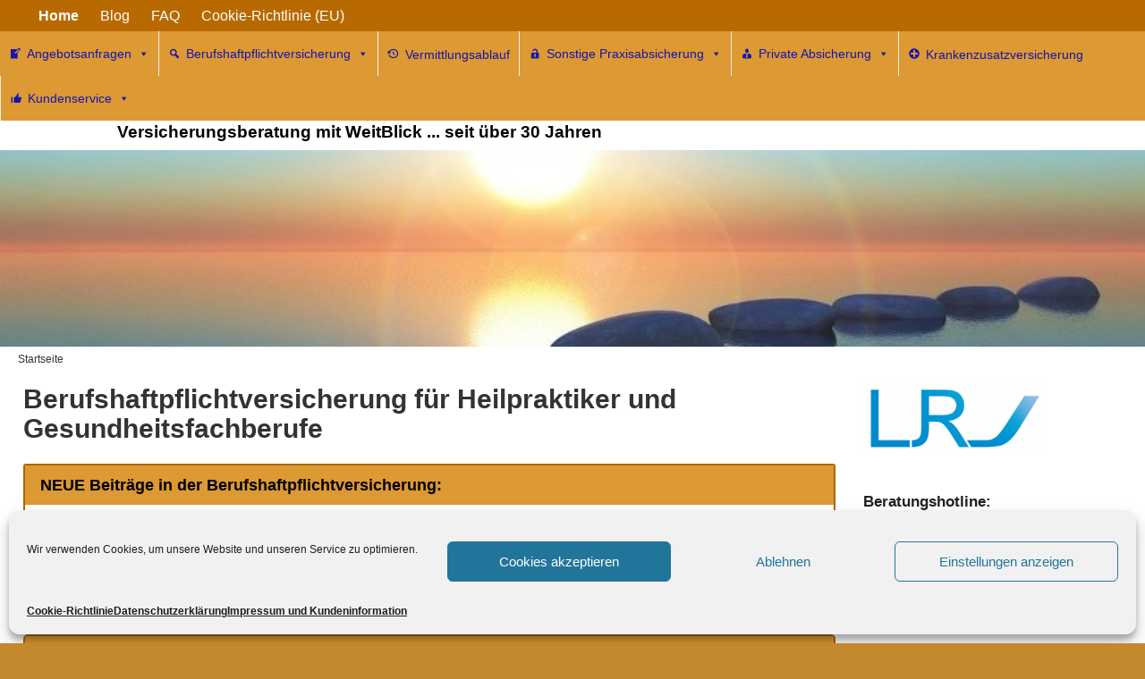

--- FILE ---
content_type: text/html; charset=UTF-8
request_url: https://heilpraktiker-berufshaftpflichtversicherung.de/
body_size: 28884
content:
<!DOCTYPE html>
<html lang="de">
<head>
<meta charset="UTF-8"/>
<meta name='viewport' content='width=device-width,initial-scale=1.0' />
<link rel="profile" href="//gmpg.org/xfn/11"/>
<link rel="pingback" href=""/>
<!-- Self-host Google Fonts -->
<!-- <link href='https://heilpraktiker-berufshaftpflichtversicherung.de/wp-content/themes/weaver-xtreme/assets/css/fonts/google/google-fonts.min.css?ver=6.6' rel='stylesheet' type='text/css'> -->
<link rel="stylesheet" type="text/css" href="//heilpraktiker-berufshaftpflichtversicherung.de/wp-content/cache/wpfc-minified/kb06ebo5/4lbn2.css" media="all"/>
<meta name='robots' content='index, follow, max-image-preview:large, max-snippet:-1, max-video-preview:-1' />
<style>img:is([sizes="auto" i], [sizes^="auto," i]) { contain-intrinsic-size: 3000px 1500px }</style>
<!-- This site is optimized with the Yoast SEO plugin v26.6 - https://yoast.com/wordpress/plugins/seo/ -->
<title>✅ ᐅ Heilpraktiker Berufshaftpflicht: ab netto 80 €/Jahr im Vergleich</title>
<meta name="description" content="EXPERTE seit 1987 ✓ Berufshaftpflichtversicherung für Heilpraktiker ▷ Vergleich der Kosten &amp; Leistungen ✓ ALLE relevanten Versicherer im Angebot" />
<link rel="canonical" href="https://heilpraktiker-berufshaftpflichtversicherung.de/" />
<meta property="og:locale" content="de_DE" />
<meta property="og:type" content="website" />
<meta property="og:title" content="✅ ᐅ Heilpraktiker Berufshaftpflicht: ab netto 80 €/Jahr im Vergleich" />
<meta property="og:description" content="EXPERTE seit 1987 ✓ Berufshaftpflichtversicherung für Heilpraktiker ▷ Vergleich der Kosten &amp; Leistungen ✓ ALLE relevanten Versicherer im Angebot" />
<meta property="og:url" content="https://heilpraktiker-berufshaftpflichtversicherung.de/" />
<meta property="og:site_name" content="Berufshaftpflichtversicherung für alle ... und mehr" />
<meta property="article:modified_time" content="2025-10-14T08:36:09+00:00" />
<meta property="og:image" content="https://heilpraktiker-berufshaftpflichtversicherung.de/wp-content/uploads/2018/03/Vergleich_Angebotsanfrage.gif" />
<meta property="og:image:width" content="301" />
<meta property="og:image:height" content="48" />
<meta property="og:image:type" content="image/gif" />
<meta name="twitter:card" content="summary_large_image" />
<script type="application/ld+json" class="yoast-schema-graph">{"@context":"https://schema.org","@graph":[{"@type":"WebPage","@id":"https://heilpraktiker-berufshaftpflichtversicherung.de/","url":"https://heilpraktiker-berufshaftpflichtversicherung.de/","name":"✅ ᐅ Heilpraktiker Berufshaftpflicht: ab netto 80 €/Jahr im Vergleich","isPartOf":{"@id":"https://heilpraktiker-berufshaftpflichtversicherung.de/#website"},"primaryImageOfPage":{"@id":"https://heilpraktiker-berufshaftpflichtversicherung.de/#primaryimage"},"image":{"@id":"https://heilpraktiker-berufshaftpflichtversicherung.de/#primaryimage"},"thumbnailUrl":"https://heilpraktiker-berufshaftpflichtversicherung.de/wp-content/uploads/2018/03/Vergleich_Angebotsanfrage.gif","datePublished":"2014-04-09T04:46:32+00:00","dateModified":"2025-10-14T08:36:09+00:00","description":"EXPERTE seit 1987 ✓ Berufshaftpflichtversicherung für Heilpraktiker ▷ Vergleich der Kosten & Leistungen ✓ ALLE relevanten Versicherer im Angebot","breadcrumb":{"@id":"https://heilpraktiker-berufshaftpflichtversicherung.de/#breadcrumb"},"inLanguage":"de","potentialAction":[{"@type":"ReadAction","target":["https://heilpraktiker-berufshaftpflichtversicherung.de/"]}]},{"@type":"ImageObject","inLanguage":"de","@id":"https://heilpraktiker-berufshaftpflichtversicherung.de/#primaryimage","url":"https://heilpraktiker-berufshaftpflichtversicherung.de/wp-content/uploads/2018/03/Vergleich_Angebotsanfrage.gif","contentUrl":"https://heilpraktiker-berufshaftpflichtversicherung.de/wp-content/uploads/2018/03/Vergleich_Angebotsanfrage.gif","width":301,"height":48},{"@type":"BreadcrumbList","@id":"https://heilpraktiker-berufshaftpflichtversicherung.de/#breadcrumb","itemListElement":[{"@type":"ListItem","position":1,"name":"Startseite"}]},{"@type":"WebSite","@id":"https://heilpraktiker-berufshaftpflichtversicherung.de/#website","url":"https://heilpraktiker-berufshaftpflichtversicherung.de/","name":"Berufshaftpflichtversicherung für alle ... und mehr","description":"Versicherungsberatung mit WeitBlick ... seit über 30 Jahren","potentialAction":[{"@type":"SearchAction","target":{"@type":"EntryPoint","urlTemplate":"https://heilpraktiker-berufshaftpflichtversicherung.de/?s={search_term_string}"},"query-input":{"@type":"PropertyValueSpecification","valueRequired":true,"valueName":"search_term_string"}}],"inLanguage":"de"}]}</script>
<!-- / Yoast SEO plugin. -->
<link rel="alternate" type="application/rss+xml" title="Berufshaftpflichtversicherung für alle ... und mehr &raquo; Feed" href="https://heilpraktiker-berufshaftpflichtversicherung.de/feed/" />
<link rel="alternate" type="application/rss+xml" title="Berufshaftpflichtversicherung für alle ... und mehr &raquo; Kommentar-Feed" href="https://heilpraktiker-berufshaftpflichtversicherung.de/comments/feed/" />
<!-- <link rel='stylesheet' id='simple_tooltips_style-css' href='https://heilpraktiker-berufshaftpflichtversicherung.de/wp-content/plugins/simple-tooltips/zebra_tooltips.css?ver=6.8.3' type='text/css' media='all' /> -->
<!-- <link rel='stylesheet' id='wp-block-library-css' href='https://heilpraktiker-berufshaftpflichtversicherung.de/wp-includes/css/dist/block-library/style.min.css?ver=6.8.3' type='text/css' media='all' /> -->
<link rel="stylesheet" type="text/css" href="//heilpraktiker-berufshaftpflichtversicherung.de/wp-content/cache/wpfc-minified/d5lu8hyc/4lbn2.css" media="all"/>
<style id='wp-block-library-theme-inline-css' type='text/css'>
.wp-block-audio :where(figcaption){color:#555;font-size:13px;text-align:center}.is-dark-theme .wp-block-audio :where(figcaption){color:#ffffffa6}.wp-block-audio{margin:0 0 1em}.wp-block-code{border:1px solid #ccc;border-radius:4px;font-family:Menlo,Consolas,monaco,monospace;padding:.8em 1em}.wp-block-embed :where(figcaption){color:#555;font-size:13px;text-align:center}.is-dark-theme .wp-block-embed :where(figcaption){color:#ffffffa6}.wp-block-embed{margin:0 0 1em}.blocks-gallery-caption{color:#555;font-size:13px;text-align:center}.is-dark-theme .blocks-gallery-caption{color:#ffffffa6}:root :where(.wp-block-image figcaption){color:#555;font-size:13px;text-align:center}.is-dark-theme :root :where(.wp-block-image figcaption){color:#ffffffa6}.wp-block-image{margin:0 0 1em}.wp-block-pullquote{border-bottom:4px solid;border-top:4px solid;color:currentColor;margin-bottom:1.75em}.wp-block-pullquote cite,.wp-block-pullquote footer,.wp-block-pullquote__citation{color:currentColor;font-size:.8125em;font-style:normal;text-transform:uppercase}.wp-block-quote{border-left:.25em solid;margin:0 0 1.75em;padding-left:1em}.wp-block-quote cite,.wp-block-quote footer{color:currentColor;font-size:.8125em;font-style:normal;position:relative}.wp-block-quote:where(.has-text-align-right){border-left:none;border-right:.25em solid;padding-left:0;padding-right:1em}.wp-block-quote:where(.has-text-align-center){border:none;padding-left:0}.wp-block-quote.is-large,.wp-block-quote.is-style-large,.wp-block-quote:where(.is-style-plain){border:none}.wp-block-search .wp-block-search__label{font-weight:700}.wp-block-search__button{border:1px solid #ccc;padding:.375em .625em}:where(.wp-block-group.has-background){padding:1.25em 2.375em}.wp-block-separator.has-css-opacity{opacity:.4}.wp-block-separator{border:none;border-bottom:2px solid;margin-left:auto;margin-right:auto}.wp-block-separator.has-alpha-channel-opacity{opacity:1}.wp-block-separator:not(.is-style-wide):not(.is-style-dots){width:100px}.wp-block-separator.has-background:not(.is-style-dots){border-bottom:none;height:1px}.wp-block-separator.has-background:not(.is-style-wide):not(.is-style-dots){height:2px}.wp-block-table{margin:0 0 1em}.wp-block-table td,.wp-block-table th{word-break:normal}.wp-block-table :where(figcaption){color:#555;font-size:13px;text-align:center}.is-dark-theme .wp-block-table :where(figcaption){color:#ffffffa6}.wp-block-video :where(figcaption){color:#555;font-size:13px;text-align:center}.is-dark-theme .wp-block-video :where(figcaption){color:#ffffffa6}.wp-block-video{margin:0 0 1em}:root :where(.wp-block-template-part.has-background){margin-bottom:0;margin-top:0;padding:1.25em 2.375em}
</style>
<style id='classic-theme-styles-inline-css' type='text/css'>
/*! This file is auto-generated */
.wp-block-button__link{color:#fff;background-color:#32373c;border-radius:9999px;box-shadow:none;text-decoration:none;padding:calc(.667em + 2px) calc(1.333em + 2px);font-size:1.125em}.wp-block-file__button{background:#32373c;color:#fff;text-decoration:none}
</style>
<style id='global-styles-inline-css' type='text/css'>
:root{--wp--preset--aspect-ratio--square: 1;--wp--preset--aspect-ratio--4-3: 4/3;--wp--preset--aspect-ratio--3-4: 3/4;--wp--preset--aspect-ratio--3-2: 3/2;--wp--preset--aspect-ratio--2-3: 2/3;--wp--preset--aspect-ratio--16-9: 16/9;--wp--preset--aspect-ratio--9-16: 9/16;--wp--preset--color--black: #000000;--wp--preset--color--cyan-bluish-gray: #abb8c3;--wp--preset--color--white: #ffffff;--wp--preset--color--pale-pink: #f78da7;--wp--preset--color--vivid-red: #cf2e2e;--wp--preset--color--luminous-vivid-orange: #ff6900;--wp--preset--color--luminous-vivid-amber: #fcb900;--wp--preset--color--light-green-cyan: #7bdcb5;--wp--preset--color--vivid-green-cyan: #00d084;--wp--preset--color--pale-cyan-blue: #8ed1fc;--wp--preset--color--vivid-cyan-blue: #0693e3;--wp--preset--color--vivid-purple: #9b51e0;--wp--preset--gradient--vivid-cyan-blue-to-vivid-purple: linear-gradient(135deg,rgba(6,147,227,1) 0%,rgb(155,81,224) 100%);--wp--preset--gradient--light-green-cyan-to-vivid-green-cyan: linear-gradient(135deg,rgb(122,220,180) 0%,rgb(0,208,130) 100%);--wp--preset--gradient--luminous-vivid-amber-to-luminous-vivid-orange: linear-gradient(135deg,rgba(252,185,0,1) 0%,rgba(255,105,0,1) 100%);--wp--preset--gradient--luminous-vivid-orange-to-vivid-red: linear-gradient(135deg,rgba(255,105,0,1) 0%,rgb(207,46,46) 100%);--wp--preset--gradient--very-light-gray-to-cyan-bluish-gray: linear-gradient(135deg,rgb(238,238,238) 0%,rgb(169,184,195) 100%);--wp--preset--gradient--cool-to-warm-spectrum: linear-gradient(135deg,rgb(74,234,220) 0%,rgb(151,120,209) 20%,rgb(207,42,186) 40%,rgb(238,44,130) 60%,rgb(251,105,98) 80%,rgb(254,248,76) 100%);--wp--preset--gradient--blush-light-purple: linear-gradient(135deg,rgb(255,206,236) 0%,rgb(152,150,240) 100%);--wp--preset--gradient--blush-bordeaux: linear-gradient(135deg,rgb(254,205,165) 0%,rgb(254,45,45) 50%,rgb(107,0,62) 100%);--wp--preset--gradient--luminous-dusk: linear-gradient(135deg,rgb(255,203,112) 0%,rgb(199,81,192) 50%,rgb(65,88,208) 100%);--wp--preset--gradient--pale-ocean: linear-gradient(135deg,rgb(255,245,203) 0%,rgb(182,227,212) 50%,rgb(51,167,181) 100%);--wp--preset--gradient--electric-grass: linear-gradient(135deg,rgb(202,248,128) 0%,rgb(113,206,126) 100%);--wp--preset--gradient--midnight: linear-gradient(135deg,rgb(2,3,129) 0%,rgb(40,116,252) 100%);--wp--preset--font-size--small: 13px;--wp--preset--font-size--medium: 20px;--wp--preset--font-size--large: 36px;--wp--preset--font-size--x-large: 42px;--wp--preset--spacing--20: 0.44rem;--wp--preset--spacing--30: 0.67rem;--wp--preset--spacing--40: 1rem;--wp--preset--spacing--50: 1.5rem;--wp--preset--spacing--60: 2.25rem;--wp--preset--spacing--70: 3.38rem;--wp--preset--spacing--80: 5.06rem;--wp--preset--shadow--natural: 6px 6px 9px rgba(0, 0, 0, 0.2);--wp--preset--shadow--deep: 12px 12px 50px rgba(0, 0, 0, 0.4);--wp--preset--shadow--sharp: 6px 6px 0px rgba(0, 0, 0, 0.2);--wp--preset--shadow--outlined: 6px 6px 0px -3px rgba(255, 255, 255, 1), 6px 6px rgba(0, 0, 0, 1);--wp--preset--shadow--crisp: 6px 6px 0px rgba(0, 0, 0, 1);}:where(.is-layout-flex){gap: 0.5em;}:where(.is-layout-grid){gap: 0.5em;}body .is-layout-flex{display: flex;}.is-layout-flex{flex-wrap: wrap;align-items: center;}.is-layout-flex > :is(*, div){margin: 0;}body .is-layout-grid{display: grid;}.is-layout-grid > :is(*, div){margin: 0;}:where(.wp-block-columns.is-layout-flex){gap: 2em;}:where(.wp-block-columns.is-layout-grid){gap: 2em;}:where(.wp-block-post-template.is-layout-flex){gap: 1.25em;}:where(.wp-block-post-template.is-layout-grid){gap: 1.25em;}.has-black-color{color: var(--wp--preset--color--black) !important;}.has-cyan-bluish-gray-color{color: var(--wp--preset--color--cyan-bluish-gray) !important;}.has-white-color{color: var(--wp--preset--color--white) !important;}.has-pale-pink-color{color: var(--wp--preset--color--pale-pink) !important;}.has-vivid-red-color{color: var(--wp--preset--color--vivid-red) !important;}.has-luminous-vivid-orange-color{color: var(--wp--preset--color--luminous-vivid-orange) !important;}.has-luminous-vivid-amber-color{color: var(--wp--preset--color--luminous-vivid-amber) !important;}.has-light-green-cyan-color{color: var(--wp--preset--color--light-green-cyan) !important;}.has-vivid-green-cyan-color{color: var(--wp--preset--color--vivid-green-cyan) !important;}.has-pale-cyan-blue-color{color: var(--wp--preset--color--pale-cyan-blue) !important;}.has-vivid-cyan-blue-color{color: var(--wp--preset--color--vivid-cyan-blue) !important;}.has-vivid-purple-color{color: var(--wp--preset--color--vivid-purple) !important;}.has-black-background-color{background-color: var(--wp--preset--color--black) !important;}.has-cyan-bluish-gray-background-color{background-color: var(--wp--preset--color--cyan-bluish-gray) !important;}.has-white-background-color{background-color: var(--wp--preset--color--white) !important;}.has-pale-pink-background-color{background-color: var(--wp--preset--color--pale-pink) !important;}.has-vivid-red-background-color{background-color: var(--wp--preset--color--vivid-red) !important;}.has-luminous-vivid-orange-background-color{background-color: var(--wp--preset--color--luminous-vivid-orange) !important;}.has-luminous-vivid-amber-background-color{background-color: var(--wp--preset--color--luminous-vivid-amber) !important;}.has-light-green-cyan-background-color{background-color: var(--wp--preset--color--light-green-cyan) !important;}.has-vivid-green-cyan-background-color{background-color: var(--wp--preset--color--vivid-green-cyan) !important;}.has-pale-cyan-blue-background-color{background-color: var(--wp--preset--color--pale-cyan-blue) !important;}.has-vivid-cyan-blue-background-color{background-color: var(--wp--preset--color--vivid-cyan-blue) !important;}.has-vivid-purple-background-color{background-color: var(--wp--preset--color--vivid-purple) !important;}.has-black-border-color{border-color: var(--wp--preset--color--black) !important;}.has-cyan-bluish-gray-border-color{border-color: var(--wp--preset--color--cyan-bluish-gray) !important;}.has-white-border-color{border-color: var(--wp--preset--color--white) !important;}.has-pale-pink-border-color{border-color: var(--wp--preset--color--pale-pink) !important;}.has-vivid-red-border-color{border-color: var(--wp--preset--color--vivid-red) !important;}.has-luminous-vivid-orange-border-color{border-color: var(--wp--preset--color--luminous-vivid-orange) !important;}.has-luminous-vivid-amber-border-color{border-color: var(--wp--preset--color--luminous-vivid-amber) !important;}.has-light-green-cyan-border-color{border-color: var(--wp--preset--color--light-green-cyan) !important;}.has-vivid-green-cyan-border-color{border-color: var(--wp--preset--color--vivid-green-cyan) !important;}.has-pale-cyan-blue-border-color{border-color: var(--wp--preset--color--pale-cyan-blue) !important;}.has-vivid-cyan-blue-border-color{border-color: var(--wp--preset--color--vivid-cyan-blue) !important;}.has-vivid-purple-border-color{border-color: var(--wp--preset--color--vivid-purple) !important;}.has-vivid-cyan-blue-to-vivid-purple-gradient-background{background: var(--wp--preset--gradient--vivid-cyan-blue-to-vivid-purple) !important;}.has-light-green-cyan-to-vivid-green-cyan-gradient-background{background: var(--wp--preset--gradient--light-green-cyan-to-vivid-green-cyan) !important;}.has-luminous-vivid-amber-to-luminous-vivid-orange-gradient-background{background: var(--wp--preset--gradient--luminous-vivid-amber-to-luminous-vivid-orange) !important;}.has-luminous-vivid-orange-to-vivid-red-gradient-background{background: var(--wp--preset--gradient--luminous-vivid-orange-to-vivid-red) !important;}.has-very-light-gray-to-cyan-bluish-gray-gradient-background{background: var(--wp--preset--gradient--very-light-gray-to-cyan-bluish-gray) !important;}.has-cool-to-warm-spectrum-gradient-background{background: var(--wp--preset--gradient--cool-to-warm-spectrum) !important;}.has-blush-light-purple-gradient-background{background: var(--wp--preset--gradient--blush-light-purple) !important;}.has-blush-bordeaux-gradient-background{background: var(--wp--preset--gradient--blush-bordeaux) !important;}.has-luminous-dusk-gradient-background{background: var(--wp--preset--gradient--luminous-dusk) !important;}.has-pale-ocean-gradient-background{background: var(--wp--preset--gradient--pale-ocean) !important;}.has-electric-grass-gradient-background{background: var(--wp--preset--gradient--electric-grass) !important;}.has-midnight-gradient-background{background: var(--wp--preset--gradient--midnight) !important;}.has-small-font-size{font-size: var(--wp--preset--font-size--small) !important;}.has-medium-font-size{font-size: var(--wp--preset--font-size--medium) !important;}.has-large-font-size{font-size: var(--wp--preset--font-size--large) !important;}.has-x-large-font-size{font-size: var(--wp--preset--font-size--x-large) !important;}
:where(.wp-block-post-template.is-layout-flex){gap: 1.25em;}:where(.wp-block-post-template.is-layout-grid){gap: 1.25em;}
:where(.wp-block-columns.is-layout-flex){gap: 2em;}:where(.wp-block-columns.is-layout-grid){gap: 2em;}
:root :where(.wp-block-pullquote){font-size: 1.5em;line-height: 1.6;}
</style>
<!-- <link rel='stylesheet' id='ts_fab_css-css' href='https://heilpraktiker-berufshaftpflichtversicherung.de/wp-content/plugins/fancier-author-box/css/ts-fab.min.css?ver=1.4' type='text/css' media='all' /> -->
<!-- <link rel='stylesheet' id='wpa-css-css' href='https://heilpraktiker-berufshaftpflichtversicherung.de/wp-content/plugins/honeypot/includes/css/wpa.css?ver=2.3.04' type='text/css' media='all' /> -->
<!-- <link rel='stylesheet' id='cmplz-general-css' href='https://heilpraktiker-berufshaftpflichtversicherung.de/wp-content/plugins/complianz-gdpr/assets/css/cookieblocker.min.css?ver=1765959161' type='text/css' media='all' /> -->
<!-- <link rel='stylesheet' id='megamenu-css' href='https://heilpraktiker-berufshaftpflichtversicherung.de/wp-content/uploads/maxmegamenu/style.css?ver=e2a7f1' type='text/css' media='all' /> -->
<!-- <link rel='stylesheet' id='dashicons-css' href='https://heilpraktiker-berufshaftpflichtversicherung.de/wp-includes/css/dashicons.min.css?ver=6.8.3' type='text/css' media='all' /> -->
<link rel="stylesheet" type="text/css" href="//heilpraktiker-berufshaftpflichtversicherung.de/wp-content/cache/wpfc-minified/10ltjlfr/4lbn2.css" media="all"/>
<!-- <link rel='stylesheet' id='fancybox-css' href='https://heilpraktiker-berufshaftpflichtversicherung.de/wp-content/plugins/easy-fancybox/fancybox/1.5.4/jquery.fancybox.min.css?ver=6.8.3' type='text/css' media='screen' /> -->
<link rel="stylesheet" type="text/css" href="//heilpraktiker-berufshaftpflichtversicherung.de/wp-content/cache/wpfc-minified/klldi8sp/4lbn2.css" media="screen"/>
<style id='fancybox-inline-css' type='text/css'>
#fancybox-overlay{background-attachment:fixed;background-image:url("https://heilpraktiker-berufshaftpflichtversicherung.de/wp-content/plugins/easy-fancybox/images/light-mask.png");background-position:center;background-repeat:no-repeat;background-size:100% 100%}#fancybox-outer{background:#fff}#fancybox-content{background:#fff;border-color:#fff;color:inherit;}#fancybox-title,#fancybox-title-float-main{color:#fff}
</style>
<!-- <link rel='stylesheet' id='weaverx-font-sheet-css' href='https://heilpraktiker-berufshaftpflichtversicherung.de/wp-content/themes/weaver-xtreme/assets/css/fonts.min.css?ver=6.6' type='text/css' media='all' /> -->
<!-- <link rel='stylesheet' id='weaverx-style-sheet-css' href='https://heilpraktiker-berufshaftpflichtversicherung.de/wp-content/themes/weaver-xtreme/assets/css/style-weaverx.min.css?ver=6.6' type='text/css' media='all' /> -->
<link rel="stylesheet" type="text/css" href="//heilpraktiker-berufshaftpflichtversicherung.de/wp-content/cache/wpfc-minified/9mgyyqy8/4lbn2.css" media="all"/>
<style id='weaverx-style-sheet-inline-css' type='text/css'>
#wrapper{max-width:1300px}@media (min-width:1188px){.weaverx-sb-one-column .alignwide,#header .alignwide,#header.alignwide,#colophon.alignwide,#colophon .alignwide,#container .alignwide,#container.alignwide,#wrapper .alignwide,#wrapper.alignwide,#infobar .alignwide,.alignwide{margin-left:inherit;margin-right:inherit;max-width:none;width:100%}}@media (max-width:1187px){.alignwide{margin-left:inherit;margin-right:inherit;max-width:none;width:100%}}@media (min-width:1404px){.weaverx-sb-one-column .alignwide,#header .alignwide,#header.alignwide,#colophon.alignwide,#colophon .alignwide,#container .alignwide,#container.alignwide,#wrapper .alignwide,#wrapper.alignwide,#infobar .alignwide,.alignwide{margin-left:calc(50% - 46vw);margin-right:calc(50% - 46vw);max-width:10000px;width:92vw}}@media (max-width:1403px){.alignwide{margin-left:0 !important;margin-right:0 !important;max-width:100% !important;width:100% !important}}a,.wrapper a{color:#0011BB}a:hover,.wrapper a:hover{color:#C4882D}a,.wrapper a{font-weight:bold}.content a{font-weight:normal}.wrapper .entry-meta a,.wrapper .entry-utility a{color:#0011BB}.wrapper .entry-meta a:hover,.wrapper .entry-utility a:hover{color:#C4882D}.wrapper .widget a{color:#0011BB}.wrapper .widget a:hover{color:#C4882D}.wrapper .widget a{font-weight:normal}#infobar a{font-style:normal}#infobar a{font-weight:normal}.rounded,.rounded-all,.rounded-custom{border-radius:7px !important}.rounded-top{border-top-left-radius:7px;border-top-right-radius:7px}.rounded-bottom{border-bottom-left-radius:7px;border-bottom-right-radius:7px}.rounded-left{border-top-left-radius:7px;border-bottom-left-radius:7px}.rounded-right{border-top-right-radius:7px;border-bottom-right-radius:7px}#site-title,.site-title{max-width:90.00000%}#site-tagline,.site-title{max-width:90.00000%}#branding #header-image img{margin-left:auto;margin-right:auto}/* align-center*/#header.header-as-bg-parallax,#header.header-as-bg-responsive,#header.header-as-bg{background-position-x:center}.weaverx-theme-menu .current_page_item >a,.weaverx-theme-menu .current-menu-item >a,.weaverx-theme-menu .current-cat >a,.weaverx-theme-menu .current_page_ancestor >a,.weaverx-theme-menu .current-category-ancestor >a,.weaverx-theme-menu .current-menu-ancestor >a,.weaverx-theme-menu .current-menu-parent >a,.weaverx-theme-menu .current-category-parent >a{color:#FFFFFF !important}.weaverx-theme-menu .current_page_item >a,.weaverx-theme-menu .current-menu-item >a,.weaverx-theme-menu .current-cat >a,.weaverx-theme-menu .current_page_ancestor >a,.weaverx-theme-menu .current-category-ancestor >a,.weaverx-theme-menu .current-menu-ancestor >a,.weaverx-theme-menu .current-menu-parent >a,.weaverx-theme-menu .current-category-parent >a{font-weight:bold}#comments-title h3,#comments-title h4,#respond h3{color:#000000}.commentlist li.comment,#respond{background-color:#F5F5DC}#respond input#submit{background-color:#D9D9C3}body{font-size:1.00000em}body{line-height:1.50000}.widget-area{line-height:1.27500}body{background-color:#C4882D}.menu-primary .wvrx-menu-container,.menu-primary .site-title-on-menu,.menu-primary .site-title-on-menu a{background-color:#B86A00}.menu-primary .wvrx-menu-container,.menu-primary .site-title-on-menu,.menu-primary .site-title-on-menu a{color:#333}.menu-secondary .wvrx-menu-container{background-color:#B86A00}.menu-secondary .wvrx-menu-container{color:#FFF}.menu-primary .wvrx-menu ul li a,.menu-primary .wvrx-menu ul.mega-menu li{background-color:#D77D00}.menu-primary .wvrx-menu ul li a,.menu-primary .wvrx-menu ul.mega-menu li{color:#333}.menu-secondary .wvrx-menu ul li a,.menu-secondary .wvrx-menu ul.mega-menu li{background-color:#FFF}.menu-secondary .wvrx-menu ul li a,.menu-secondary .wvrx-menu ul.mega-menu li{color:#666}.menu-primary .wvrx-menu >li >a{color:#333}.menu-primary .wvrx-menu >li >a:hover{color:#CECECE !important}.menu-primary .wvrx-menu >li >a:hover{background-color:#B86A00 !important}.menu-secondary .wvrx-menu >li >a{color:#FFF}.menu-secondary .wvrx-menu >li >a:hover{color:#CECECE !important}.menu-secondary .wvrx-menu >li >a:hover{background-color:#B86A00 !important}.menu-primary .wvrx-menu ul li a{color:#333}.menu-primary .wvrx-menu ul li a:hover{color:#FFFFFF !important}.menu-primary .wvrx-menu ul li a:hover{background-color:#D77D00 !important}.menu-secondary .wvrx-menu ul li a{color:#666}.menu-secondary .wvrx-menu ul li a:hover{color:#333 !important}.menu-secondary .wvrx-menu ul li a:hover{background-color:#FFF !important}.menu-primary .menu-toggle-button{color:#333}@media( min-width:768px){.menu-primary .wvrx-menu,.menu-primary .wvrx-menu-container{text-align:center;line-height:0}}.menu-primary .menu-arrows .toggle-submenu:after{color:#333}.menu-primary .menu-arrows ul .toggle-submenu:after{color:#333}.menu-primary .menu-arrows.is-mobile-menu.menu-arrows ul a .toggle-submenu:after{color:#333}.menu-primary .menu-arrows ul .toggle-submenu:after{color:#333}.menu-secondary .menu-toggle-button{color:#FFF}@media( min-width:768px){.menu-secondary .wvrx-menu,.menu-secondary .wvrx-menu-container{text-align:left}}.menu-secondary .menu-arrows .toggle-submenu:after{color:#FFF}.menu-secondary .menu-arrows ul .toggle-submenu:after{color:#FFF}.menu-secondary .menu-arrows.is-mobile-menu.menu-arrows ul a .toggle-submenu:after{color:#FFF}.menu-secondary .menu-arrows ul .toggle-submenu:after{color:#666}@media( min-width:768px){.menu-extra .wvrx-menu,.menu-extra .wvrx-menu-container{text-align:left}}@media screen and ( min-width:768px){.l-sb-right-split{width:17.00000%}.l-sb-right-split-lm{width:16.00000%;margin-left:1.00000%}.l-content-ssb{width:66.00000%;margin-left:17.00000%}.l-content-ssb-m{width:64.00000%;margin-left:18.00000%;margin-right:1.00000%}.l-content-ssbs{width:66.00000%}.l-content-ssbs-m{width:64.00000%;margin-left:1.00000%;margin-right:1.00000%}.l-sb-left-split{margin-left:-83.00000%;width:17.00000%}.l-sb-left-split-top{width:17.00000%}.l-sb-left-split-rm{margin-left:-83.00000%;width:16.00000%}.l-sb-left-split-top-rm{margin-right:1.00000%;width:16.00000%}}#primary-widget-area{background-color:#FFFFFF}#primary-widget-area{padding-left:5px}#primary-widget-area{padding-right:0}.widget-area-primary{background-color:#FFFFFF}.widget-area-primary{padding-left:5px}.widget-area-primary{padding-right:0}#secondary-widget-area{background-color:#F5F5DC}.widget-area-secondary{background-color:#F5F5DC}.widget-area-top{background-color:#F5F5DC}.widget-area-bottom{background-color:#F5F5DC}#header{background-color:#FFFFFF}#colophon{background-color:#F5F5DC}#colophon{padding-left:40px}#colophon{padding-right:40px}#colophon{margin-top:12px}#colophon{margin-bottom:12px}#footer-widget-area{background-color:#F5F5DC}.widget-area-footer{background-color:#F5F5DC}#content{color:#333}#content{padding-top:5px}#infobar{color:#333}#wrapper{background-color:#FFF}#wrapper{color:#000000}#wrapper{padding-top:10px}#wrapper{margin-top:70px}.widget{background-color:transparent}.widget{margin-bottom:35px}.wrapper .post-title a,.wrapper .post-title a:visited{color:#000}.widget-title{color:#222222}.wrapper .post-title a:hover{color:#C4882D}.blog .sticky{background-color:#F0F0D6}input,textarea{background-color:#DEDEDE}input,textarea{color:#222}.menu-primary .wvrx-menu-container .search-form .search-submit{color:#333}#content .search-form .search-submit{color:#333}#infobar .search-form .search-submit{color:#333}#wrapper .search-form .search-submit{color:#000000}#inject_fixedtop,#inject_fixedbottom,.wvrx-fixedtop,.wvrx-fixonscroll{max-width:1300px}@media ( max-width:1300px){.wvrx-fixedtop,.wvrx-fixonscroll,#inject_fixedtop,#inject_fixedbottom{left:0;margin-left:0 !important;margin-right:0 !important}}@media ( min-width:1300px){#inject_fixedtop{margin-left:-0px;margin-right:-0px}.wvrx-fixedtop,.wvrx-fixonscroll{margin-left:0;margin-right:calc( 0 - 0 - 0 )}}@media ( min-width:1300px){#inject_fixedbottom{margin-left:-0px;margin-right:-0px}}.menu-primary .wvrx-menu-container,.menu-primary .site-title-on-menu,.menu-primary .site-title-on-menu a{margin-left:0}.menu-primary .wvrx-menu-container,.menu-primary .site-title-on-menu,.menu-primary .site-title-on-menu a{font-size:14px}.menu-primary .wvrx-menu ul li a,.menu-primary .wvrx-menu ul.mega-menu li{width:265px}.menu-secondary .wvrx-menu ul li a,.menu-secondary .wvrx-menu ul.mega-menu li{width:265px}.menu-primary .wvrx-menu >li >a{font-size:14px}.menu-primary .menu-toggle-button{font-size:14px}.search-field,#header-search .search-field:focus,.menu-search .search-field:focus{max-width:90%}.menu-primary .wvrx-menu-container .search-form .search-submit{font-size:14px}/* Typographie */body,p,li,ol,h1,h2,h3,h4,h5,h6{font-family:'Lucida Grande',sans-serif}#primary-widget-area,#colophon,.widget-area{font-size:14px;line-height:21px !important}/* Überschriften */#primary-widget-area h3{font-size:17px;line-height:25px}/*Navigation */#nav-primary.wvrx-fixedtop,.menu-primary.wvrx-primary-fixedtop{position:fixed;top:35px;width:1300px;max-width:100%;margin-left:0}.logged-in #nav-primary.wvrx-fixedtop,.logged-in .menu-primary.wvrx-primary-fixedtop{top:65px}.wvrx-menu-container{padding:0 15px}@media screen and (max-width:550px){#nav-primary.wvrx-fixedtop,.menu-primary.wvrx-primary-fixedtop{position:fixed;top:50px;width:100%}#header-search{display:none}.logged-in #nav-primary.wvrx-fixedtop,.logged-in .menu-primary.wvrx-primary-fixedtop{top:80px}}/* Body */@media screen and (max-width:550px){#wrapper{margin-top:100px !important}}/
</style>
<!-- <link rel='stylesheet' id='rpt-css' href='https://heilpraktiker-berufshaftpflichtversicherung.de/wp-content/plugins/dk-pricr-responsive-pricing-table/inc/css/rpt_style.min.css?ver=5.1.12' type='text/css' media='all' /> -->
<link rel="stylesheet" type="text/css" href="//heilpraktiker-berufshaftpflichtversicherung.de/wp-content/cache/wpfc-minified/1yt6f55k/4lbn2.css" media="all"/>
<script src='//heilpraktiker-berufshaftpflichtversicherung.de/wp-content/cache/wpfc-minified/q8hh8ekl/4lbn2.js' type="text/javascript"></script>
<!-- <script type="text/javascript" src="https://heilpraktiker-berufshaftpflichtversicherung.de/wp-includes/js/jquery/jquery.min.js?ver=3.7.1" id="jquery-core-js"></script> -->
<!-- <script type="text/javascript" src="https://heilpraktiker-berufshaftpflichtversicherung.de/wp-includes/js/jquery/jquery-migrate.min.js?ver=3.4.1" id="jquery-migrate-js"></script> -->
<!-- <script type="text/javascript" src="https://heilpraktiker-berufshaftpflichtversicherung.de/wp-content/plugins/scroll-to-top/js/stt.js?ver=1.0" id="stt-js"></script> -->
<script type="text/javascript" id="weaver-xtreme-JSLib-js-extra">
/* <![CDATA[ */
var wvrxOpts = {"useSmartMenus":"1","menuAltswitch":"767","mobileAltLabel":"","primaryScroll":"fixed-top","primaryMove":"1","secondaryScroll":"fixed-top","secondaryMove":"0","headerVideoClass":"has-header-video"};
/* ]]> */
</script>
<script src='//heilpraktiker-berufshaftpflichtversicherung.de/wp-content/cache/wpfc-minified/1g0tcz0w/4lbn2.js' type="text/javascript"></script>
<!-- <script type="text/javascript" src="https://heilpraktiker-berufshaftpflichtversicherung.de/wp-content/themes/weaver-xtreme/assets/js/weaverxjslib.min.js?ver=6.6" id="weaver-xtreme-JSLib-js"></script> -->
<!-- <script type="text/javascript" src="https://heilpraktiker-berufshaftpflichtversicherung.de/wp-content/themes/weaver-xtreme/assets/js/smartmenus/jquery.smartmenus.min.js?ver=6.6" id="weaverxSMLib-js"></script> -->
<!-- <script type="text/javascript" src="https://heilpraktiker-berufshaftpflichtversicherung.de/wp-content/plugins/fancier-author-box/js/ts-fab.min.js?ver=1.4" id="ts_fab_js-js"></script> -->
<!-- <script type="text/javascript" src="https://heilpraktiker-berufshaftpflichtversicherung.de/wp-content/plugins/dk-pricr-responsive-pricing-table/inc/js/rpt.min.js?ver=5.1.12" id="rpt-js"></script> -->
<link rel="https://api.w.org/" href="https://heilpraktiker-berufshaftpflichtversicherung.de/wp-json/" /><link rel="alternate" title="JSON" type="application/json" href="https://heilpraktiker-berufshaftpflichtversicherung.de/wp-json/wp/v2/pages/2" /><link rel="EditURI" type="application/rsd+xml" title="RSD" href="https://heilpraktiker-berufshaftpflichtversicherung.de/xmlrpc.php?rsd" />
<meta name="generator" content="WordPress 6.8.3" />
<link rel='shortlink' href='https://heilpraktiker-berufshaftpflichtversicherung.de/' />
<link rel="alternate" title="oEmbed (JSON)" type="application/json+oembed" href="https://heilpraktiker-berufshaftpflichtversicherung.de/wp-json/oembed/1.0/embed?url=https%3A%2F%2Fheilpraktiker-berufshaftpflichtversicherung.de%2F" />
<link rel="alternate" title="oEmbed (XML)" type="text/xml+oembed" href="https://heilpraktiker-berufshaftpflichtversicherung.de/wp-json/oembed/1.0/embed?url=https%3A%2F%2Fheilpraktiker-berufshaftpflichtversicherung.de%2F&#038;format=xml" />
<style>
.ts-fab-list li a { background-color: #e9e9e9; border: 1px solid #e9e9e9; color: #333; }
.ts-fab-list li.active a { background-color: #333; border: 1px solid #333; color: #fff; }
.ts-fab-tab { background-color: #F5F5DC; border: 2px solid #dd9933; color: #555; }
</style>
<!-- by Scrollto Top -->
<script type="text/javascript">
//<![CDATA[
jQuery(document).ready(function(){
jQuery("body").append("<div id=\"scroll_to_top\"><a href=\"#top\">nach oben</a></div>");
jQuery("#scroll_to_top a").css({	'display' : 'none', 'z-index' : '9', 'position' : 'fixed', 'top' : '100%', 'width' : '150px', 'margin-top' : '-30px', 'right' : '50%', 'margin-left' : '-50px', 'height' : '20px', 'padding' : '3px 5px', 'font-size' : '14px', 'text-align' : 'center', 'padding' : '3px', 'color' : '#000000', 'background-color' : '#dd9933', '-moz-border-radius' : '5px', '-khtml-border-radius' : '5px', '-webkit-border-radius' : '5px', 'opacity' : '.8', 'text-decoration' : 'none'});	
jQuery('#scroll_to_top a').click(function(){
jQuery('html, body').animate({scrollTop:0}, 'slow');
});
});
//]]>
</script>
<!-- /by Scrollto Top and History Back -->	
<script>document.documentElement.className += " js";</script>
<style>.cmplz-hidden {
display: none !important;
}</style><!-- Weaver Xtreme 6.6 ( 155 ) Antique Ivory-V-153 --> <!-- Weaver Xtreme Theme Support 6.5.1 --> 
<!-- End of Weaver Xtreme options -->
<link rel="icon" href="https://heilpraktiker-berufshaftpflichtversicherung.de/wp-content/uploads/2019/02/LOGO-150x118.png" sizes="32x32" />
<link rel="icon" href="https://heilpraktiker-berufshaftpflichtversicherung.de/wp-content/uploads/2019/02/LOGO-e1550865128813.png" sizes="192x192" />
<link rel="apple-touch-icon" href="https://heilpraktiker-berufshaftpflichtversicherung.de/wp-content/uploads/2019/02/LOGO-e1550865128813.png" />
<meta name="msapplication-TileImage" content="https://heilpraktiker-berufshaftpflichtversicherung.de/wp-content/uploads/2019/02/LOGO-e1550865128813.png" />
<style type="text/css">/** Mega Menu CSS: fs **/</style>
</head>
<!-- **** body **** -->
<body data-cmplz=1 class="home wp-singular page-template-default page page-id-2 wp-embed-responsive wp-theme-weaver-xtreme mega-menu-primary single-author singular not-logged-in weaverx-theme-body wvrx-not-safari is-menu-desktop is-menu-default weaverx-page-page weaverx-sb-right weaverx-has-sb" itemtype="https://schema.org/WebPage" itemscope>
<a href="#page-bottom"
id="page-top">&darr;</a> <!-- add custom CSS to use this page-bottom link -->
<div id="wvrx-page-width">&nbsp;</div>
<!--googleoff: all-->
<noscript><p
style="border:1px solid red;font-size:14px;background-color:pink;padding:5px;margin-left:auto;margin-right:auto;max-width:640px;text-align:center;">
JAVASCRIPT IS DISABLED. Please enable JavaScript on your browser to best view this site.</p>
</noscript>
<!--googleon: all--><!-- displayed only if JavaScript disabled -->
<div id="wrapper" class="wrapper font-lucidaSans align-center">
<div class="clear-preheader clear-both"></div>
<div id="header" class="header rounded-all font-inherit align-center header-as-img">
<div id="header-inside" class="block-inside"><div class="clear-menu-secondary clear-both"></div>
<div id="nav-secondary" class="menu-secondary menu-secondary-standard menu-type-standard wvrx-secondary-fixedtop" itemtype="https://schema.org/SiteNavigationElement" itemscope>
<div class="wvrx-menu-container font-inherit shadow-3 wvrx-fixedtop"><span class="wvrx-menu-button"><span class="genericon genericon-menu"></span></span><div class="wvrx-menu-clear"></div><ul id="menu-secondary" class="weaverx-theme-menu sm wvrx-menu menu-secondary collapsed menu-alignleft"><li id="menu-item-6639" class="menu-item menu-item-type-custom menu-item-object-custom current-menu-item current_page_item menu-item-6639"><a href="/">Home</a></li>
<li id="menu-item-6636" class="menu-item menu-item-type-post_type menu-item-object-page menu-item-6636"><a href="https://heilpraktiker-berufshaftpflichtversicherung.de/blog/">Blog</a></li>
<li id="menu-item-6637" class="menu-item menu-item-type-post_type menu-item-object-page menu-item-6637"><a href="https://heilpraktiker-berufshaftpflichtversicherung.de/faq/">FAQ</a></li>
<li id="menu-item-6638" class="menu-item menu-item-type-post_type menu-item-object-page menu-item-6638"><a href="https://heilpraktiker-berufshaftpflichtversicherung.de/cookie-richtlinie-eu/">Cookie-Richtlinie (EU)</a></li>
</ul><div style="clear:both;"></div></div></div><div class='clear-menu-secondary-end' style='clear:both;'></div><!-- /.menu-secondary -->
<script type='text/javascript'>
jQuery('#nav-secondary .weaverx-theme-menu').smartmenus( {subIndicatorsText:'',subMenusMinWidth:'1em',subMenusMaxWidth:'25em'} );
jQuery('#nav-secondary span.wvrx-menu-button').click(function () {
var $this = jQuery(this), $menu = jQuery('#nav-secondary ul');
if (!$this.hasClass('collapsed')) {
$menu.addClass('collapsed');
$this.addClass('collapsed mobile-menu-closed');
$this.removeClass('mobile-menu-open');
} else {
$menu.removeClass('collapsed');
$this.removeClass('collapsed mobile-menu-closed');
$this.addClass('mobile-menu-open');
}
return false;
}).click();</script><div class="clear-menu-primary clear-both"></div>
<div id="nav-primary" class="menu-primary menu-primary-moved menu-type-standard wvrx-primary-fixedtop" itemtype="https://schema.org/SiteNavigationElement" itemscope>
<div id="mega-menu-wrap-primary" class="mega-menu-wrap"><div class="mega-menu-toggle"><div class="mega-toggle-blocks-left"></div><div class="mega-toggle-blocks-center"></div><div class="mega-toggle-blocks-right"><div class='mega-toggle-block mega-menu-toggle-block mega-toggle-block-1' id='mega-toggle-block-1' tabindex='0'><span class='mega-toggle-label' role='button' aria-expanded='false'><span class='mega-toggle-label-closed'>MENU</span><span class='mega-toggle-label-open'>MENU</span></span></div></div></div><ul id="mega-menu-primary" class="mega-menu max-mega-menu mega-menu-horizontal mega-no-js" data-event="hover_intent" data-effect="fade" data-effect-speed="200" data-effect-mobile="disabled" data-effect-speed-mobile="0" data-mobile-force-width="false" data-second-click="go" data-document-click="collapse" data-vertical-behaviour="standard" data-breakpoint="600" data-unbind="true" data-mobile-state="collapse_all" data-mobile-direction="vertical" data-hover-intent-timeout="300" data-hover-intent-interval="100"><li class="mega-menu-item mega-menu-item-type-post_type mega-menu-item-object-page mega-menu-item-has-children mega-menu-megamenu mega-menu-grid mega-align-bottom-left mega-menu-grid mega-has-icon mega-icon-left mega-menu-item-1971" id="mega-menu-item-1971"><a class="dashicons-welcome-write-blog mega-menu-link" href="https://heilpraktiker-berufshaftpflichtversicherung.de/pflegeversicherung/angebotsanfragen/" aria-expanded="false" tabindex="0">Angebotsanfragen<span class="mega-indicator" aria-hidden="true"></span></a>
<ul class="mega-sub-menu" role='presentation'>
<li class="mega-menu-row" id="mega-menu-1971-0">
<ul class="mega-sub-menu" style='--columns:12' role='presentation'>
<li class="mega-menu-column mega-menu-columns-5-of-12" style="--columns:12; --span:5" id="mega-menu-1971-0-0">
<ul class="mega-sub-menu">
<li class="mega-menu-item mega-menu-item-type-custom mega-menu-item-object-custom mega-menu-item-has-children mega-has-icon mega-icon-left mega-menu-item-4636" id="mega-menu-item-4636"><a class="dashicons-welcome-learn-more mega-menu-link" href="#">Online-Anfrage zur Berufshaftpflichtversicherung<span class="mega-indicator" aria-hidden="true"></span></a>
<ul class="mega-sub-menu">
<li class="mega-menu-item mega-menu-item-type-post_type mega-menu-item-object-page mega-menu-item-425" id="mega-menu-item-425"><a class="mega-menu-link" href="https://heilpraktiker-berufshaftpflichtversicherung.de/angebotsanfrage-zur-berufshaftpflichtversicherung/">> Berufshaftpflicht für Heilpraktiker (auch sektorale)</a></li><li class="mega-menu-item mega-menu-item-type-post_type mega-menu-item-object-page mega-menu-item-3785" id="mega-menu-item-3785"><a class="mega-menu-link" href="https://heilpraktiker-berufshaftpflichtversicherung.de/angebotsanfrage-fuer-psychotherapeuten/">> Berufshaftpflicht für Psychotherapeuten</a></li><li class="mega-menu-item mega-menu-item-type-post_type mega-menu-item-object-page mega-menu-item-2744" id="mega-menu-item-2744"><a class="mega-menu-link" href="https://heilpraktiker-berufshaftpflichtversicherung.de/anfrage-zur-berufshaftpflicht-fuer-krankenpfleger/">> Berufshaftpflicht für Krankenpfleger</a></li><li class="mega-menu-item mega-menu-item-type-post_type mega-menu-item-object-page mega-menu-item-2577" id="mega-menu-item-2577"><a class="mega-menu-link" href="https://heilpraktiker-berufshaftpflichtversicherung.de/angebotsanfrage-berufshaftpflicht-kosmetiker/">> Berufshaftpflicht für Kosmetiker</a></li><li class="mega-menu-item mega-menu-item-type-post_type mega-menu-item-object-page mega-menu-item-3343" id="mega-menu-item-3343"><a class="mega-menu-link" href="https://heilpraktiker-berufshaftpflichtversicherung.de/angebotsanfrage-betriebshaftpflichtversicherung-fuer-heilpraktikerschulen/">> Betriebshaftpflicht für Heilpraktikerschulen</a></li><li class="mega-menu-item mega-menu-item-type-post_type mega-menu-item-object-page mega-menu-item-5121" id="mega-menu-item-5121"><a class="mega-menu-link" href="https://heilpraktiker-berufshaftpflichtversicherung.de/angebotsanfrage-sonstige-gesundheitsberufe/">> Angebotsanfrage sonstige Gesundheitsberufe</a></li>			</ul>
</li>		</ul>
</li><li class="mega-menu-column mega-menu-columns-3-of-12" style="--columns:12; --span:3" id="mega-menu-1971-0-1">
<ul class="mega-sub-menu">
<li class="mega-menu-item mega-menu-item-type-custom mega-menu-item-object-custom mega-menu-item-has-children mega-has-icon mega-icon-left mega-menu-item-4637" id="mega-menu-item-4637"><a class="dashicons-format-gallery mega-menu-link" href="#">Praxisversicherungen<span class="mega-indicator" aria-hidden="true"></span></a>
<ul class="mega-sub-menu">
<li class="mega-menu-item mega-menu-item-type-post_type mega-menu-item-object-page mega-menu-item-1967" id="mega-menu-item-1967"><a class="mega-menu-link" href="https://heilpraktiker-berufshaftpflichtversicherung.de/angebotsanfrage-zur-geschaeftsinhaltsversicherung/">> Geschäftsinhaltsversicherung</a></li>			</ul>
</li>		</ul>
</li><li class="mega-menu-column mega-menu-columns-3-of-12" style="--columns:12; --span:3" id="mega-menu-1971-0-2">
<ul class="mega-sub-menu">
<li class="mega-menu-item mega-menu-item-type-custom mega-menu-item-object-custom mega-menu-item-has-children mega-has-icon mega-icon-left mega-menu-item-4638" id="mega-menu-item-4638"><a class="dashicons-admin-users mega-menu-link" href="#">Arbeitskraftabsicherung<span class="mega-indicator" aria-hidden="true"></span></a>
<ul class="mega-sub-menu">
<li class="mega-menu-item mega-menu-item-type-post_type mega-menu-item-object-page mega-menu-item-2127" id="mega-menu-item-2127"><a class="mega-menu-link" href="https://heilpraktiker-berufshaftpflichtversicherung.de/angebotsanfrage-zur-krankentagegeldversicherung/">> Krankentagegeldversicherung</a></li>			</ul>
</li>		</ul>
</li>	</ul>
</li><li class="mega-menu-row" id="mega-menu-1971-1">
<ul class="mega-sub-menu" style='--columns:12' role='presentation'>
<li class="mega-menu-column mega-menu-columns-3-of-12" style="--columns:12; --span:3" id="mega-menu-1971-1-0"></li>	</ul>
</li></ul>
</li><li class="mega-menu-item mega-menu-item-type-post_type mega-menu-item-object-page mega-menu-item-has-children mega-menu-megamenu mega-align-bottom-left mega-menu-megamenu mega-has-icon mega-icon-left mega-menu-item-933" id="mega-menu-item-933"><a class="dashicons-search mega-menu-link" href="https://heilpraktiker-berufshaftpflichtversicherung.de/berufshaftpflicht/" aria-expanded="false" tabindex="0">Berufshaftpflichtversicherung<span class="mega-indicator" aria-hidden="true"></span></a>
<ul class="mega-sub-menu">
<li class="mega-menu-item mega-menu-item-type-custom mega-menu-item-object-custom mega-menu-item-has-children mega-has-icon mega-icon-left mega-menu-column-standard mega-menu-columns-2-of-6 mega-menu-item-4654" style="--columns:6; --span:2" id="mega-menu-item-4654"><a class="dashicons-search mega-menu-link" href="#">Info zur Berufshaftpflicht für Heilpraktiker<span class="mega-indicator" aria-hidden="true"></span></a>
<ul class="mega-sub-menu">
<li class="mega-menu-item mega-menu-item-type-post_type mega-menu-item-object-page mega-menu-item-15" id="mega-menu-item-15"><a class="mega-menu-link" href="https://heilpraktiker-berufshaftpflichtversicherung.de/berufshaftpflichtversicherung-heilpraktiker/">> Heilpraktiker</a></li><li class="mega-menu-item mega-menu-item-type-post_type mega-menu-item-object-page mega-menu-item-6104" id="mega-menu-item-6104"><a class="mega-menu-link" href="https://heilpraktiker-berufshaftpflichtversicherung.de/beitragsvergleich-heilpraktiker-berufshaftpflichtversicherung/">> Beitragsvergleich Heilpraktiker Berufshaftpflichtversicherung</a></li><li class="mega-menu-item mega-menu-item-type-post_type mega-menu-item-object-page mega-menu-item-4443" id="mega-menu-item-4443"><a class="mega-menu-link" href="https://heilpraktiker-berufshaftpflichtversicherung.de/schoenheitsbehandlungen-2/">> Heilpraktiker mit kosmetisch-ästhetischen Behandlungen</a></li><li class="mega-menu-item mega-menu-item-type-post_type mega-menu-item-object-page mega-menu-item-2318" id="mega-menu-item-2318"><a class="mega-menu-link" href="https://heilpraktiker-berufshaftpflichtversicherung.de/continentale-heilpraktiker-berufshaftpflichtversicherung/">> Continentale Heilpraktiker Berufshaftpflicht ▷ Online-Antrag</a></li><li class="mega-menu-item mega-menu-item-type-post_type mega-menu-item-object-page mega-menu-item-5960" id="mega-menu-item-5960"><a class="mega-menu-link" href="https://heilpraktiker-berufshaftpflichtversicherung.de/online-antrag-tierbehandler/">> Online-Antrag zur Berufshaftpflichtversicherung: Tierbehandler</a></li><li class="mega-menu-item mega-menu-item-type-post_type mega-menu-item-object-page mega-menu-item-20" id="mega-menu-item-20"><a class="mega-menu-link" href="https://heilpraktiker-berufshaftpflichtversicherung.de/berufshaftpflicht-heilpraktiker-fuer-psychotherapie/">> Heilpraktiker für Psychotherapie</a></li><li class="mega-menu-item mega-menu-item-type-post_type mega-menu-item-object-page mega-menu-item-29" id="mega-menu-item-29"><a class="mega-menu-link" href="https://heilpraktiker-berufshaftpflichtversicherung.de/berufshaftpflicht-heilpraktikeranwaerter/">> Heilpraktiker-Anwärter</a></li><li class="mega-menu-item mega-menu-item-type-post_type mega-menu-item-object-page mega-menu-item-23" id="mega-menu-item-23"><a class="mega-menu-link" href="https://heilpraktiker-berufshaftpflichtversicherung.de/berufshaftpflicht-heilpraktiker-fuer-physiotherapie/">> Heilpraktiker für Physiotherapie</a></li><li class="mega-menu-item mega-menu-item-type-post_type mega-menu-item-object-page mega-menu-item-26" id="mega-menu-item-26"><a class="mega-menu-link" href="https://heilpraktiker-berufshaftpflichtversicherung.de/berufshaftpflicht-heilpraktiker-fuer-podologie/">> Heilpraktiker für Podologie</a></li><li class="mega-menu-item mega-menu-item-type-post_type mega-menu-item-object-page mega-menu-item-810" id="mega-menu-item-810"><a class="mega-menu-link" href="https://heilpraktiker-berufshaftpflichtversicherung.de/tierheilpraktiker/">> Tierheilpraktiker > Tierbehandler</a></li><li class="mega-menu-item mega-menu-item-type-post_type mega-menu-item-object-page mega-menu-item-5351" id="mega-menu-item-5351"><a class="mega-menu-link" href="https://heilpraktiker-berufshaftpflichtversicherung.de/tierarzt/">> Tierarzt</a></li><li class="mega-menu-item mega-menu-item-type-post_type mega-menu-item-object-page mega-menu-item-3345" id="mega-menu-item-3345"><a class="mega-menu-link" href="https://heilpraktiker-berufshaftpflichtversicherung.de/heilpraktikerschule/">> Heilpraktikerschule</a></li><li class="mega-menu-item mega-menu-item-type-post_type mega-menu-item-object-page mega-menu-item-4447" id="mega-menu-item-4447"><a class="mega-menu-link" href="https://heilpraktiker-berufshaftpflichtversicherung.de/kinder-und-jugendlichenpsychotherapeut/">> Kinder- und Jugendlichenpsychotherapeut</a></li>	</ul>
</li><li class="mega-menu-item mega-menu-item-type-custom mega-menu-item-object-custom mega-menu-item-has-children mega-has-icon mega-icon-left mega-menu-column-standard mega-menu-columns-3-of-6 mega-menu-item-4656" style="--columns:6; --span:3" id="mega-menu-item-4656"><a class="dashicons-search mega-menu-link" href="#">Info zur Berufshaftpflicht für Gesundheitsfachberufe<span class="mega-indicator" aria-hidden="true"></span></a>
<ul class="mega-sub-menu">
<li class="mega-menu-item mega-menu-item-type-post_type mega-menu-item-object-page mega-menu-item-3693" id="mega-menu-item-3693"><a class="mega-menu-link" href="https://heilpraktiker-berufshaftpflichtversicherung.de/psychologischer-psychotherapeut/">> Dipl.-Psychologen & Psychotherapeuten</a></li><li class="mega-menu-item mega-menu-item-type-post_type mega-menu-item-object-page mega-menu-item-2599" id="mega-menu-item-2599"><a class="mega-menu-link" href="https://heilpraktiker-berufshaftpflichtversicherung.de/berufshaftpflicht/physiotherapie/">> Physiotherapeuten | Osteopathie</a></li><li class="mega-menu-item mega-menu-item-type-post_type mega-menu-item-object-page mega-menu-item-2597" id="mega-menu-item-2597"><a class="mega-menu-link" href="https://heilpraktiker-berufshaftpflichtversicherung.de/berufshaftpflicht-hebamme-ohne-geburtshilfe/">> Hebamme ohne Geburtshilfe</a></li><li class="mega-menu-item mega-menu-item-type-post_type mega-menu-item-object-page mega-menu-item-2756" id="mega-menu-item-2756"><a class="mega-menu-link" href="https://heilpraktiker-berufshaftpflichtversicherung.de/krankenpfleger_krankenschwester/">> Krankenpfleger</a></li><li class="mega-menu-item mega-menu-item-type-post_type mega-menu-item-object-page mega-menu-item-6355" id="mega-menu-item-6355"><a class="mega-menu-link" href="https://heilpraktiker-berufshaftpflichtversicherung.de/diaetassistenten/">> Diätassistenten</a></li>	</ul>
</li><li class="mega-menu-item mega-menu-item-type-custom mega-menu-item-object-custom mega-menu-item-has-children mega-has-icon mega-icon-left mega-menu-column-standard mega-menu-columns-1-of-6 mega-menu-item-4657" style="--columns:6; --span:1" id="mega-menu-item-4657"><a class="dashicons-search mega-menu-link" href="#">Weitere Berufe<span class="mega-indicator" aria-hidden="true"></span></a>
<ul class="mega-sub-menu">
<li class="mega-menu-item mega-menu-item-type-post_type mega-menu-item-object-page mega-menu-item-2596" id="mega-menu-item-2596"><a class="mega-menu-link" href="https://heilpraktiker-berufshaftpflichtversicherung.de/kosmetiker/">> Kosmetiker</a></li><li class="mega-menu-item mega-menu-item-type-post_type mega-menu-item-object-page mega-menu-item-4658" id="mega-menu-item-4658"><a class="mega-menu-link" href="https://heilpraktiker-berufshaftpflichtversicherung.de/geistheiler/">> Geistheiler</a></li>	</ul>
</li></ul>
</li><li class="mega-menu-item mega-menu-item-type-post_type mega-menu-item-object-page mega-align-bottom-left mega-menu-flyout mega-has-icon mega-icon-left mega-has-description mega-menu-item-1160" id="mega-menu-item-1160"><a class="dashicons-backup mega-menu-link" href="https://heilpraktiker-berufshaftpflichtversicherung.de/vermittlungsablauf/" tabindex="0"><span class="mega-description-group"><span class="mega-menu-title">Vermittlungsablauf</span><span class="mega-menu-description"> </span></span></a></li><li class="mega-menu-item mega-menu-item-type-post_type mega-menu-item-object-page mega-menu-item-has-children mega-align-bottom-left mega-menu-flyout mega-has-icon mega-icon-left mega-menu-item-1340" id="mega-menu-item-1340"><a class="dashicons-unlock mega-menu-link" href="https://heilpraktiker-berufshaftpflichtversicherung.de/sonstige-versicherungs-vergleichsrechner/" aria-expanded="false" tabindex="0">Sonstige Praxisabsicherung<span class="mega-indicator" aria-hidden="true"></span></a>
<ul class="mega-sub-menu">
<li class="mega-menu-item mega-menu-item-type-post_type mega-menu-item-object-page mega-menu-item-2997" id="mega-menu-item-2997"><a class="mega-menu-link" href="https://heilpraktiker-berufshaftpflichtversicherung.de/absicherungsbedarf/">> Ihr beruflicher und privater Absicherungsbedarf</a></li><li class="mega-menu-item mega-menu-item-type-post_type mega-menu-item-object-page mega-menu-item-5439" id="mega-menu-item-5439"><a class="mega-menu-link" href="https://heilpraktiker-berufshaftpflichtversicherung.de/heilpraktiker-krankentagegeldversicherung/">> Heilpraktiker Krankentagegeldversicherung</a></li><li class="mega-menu-item mega-menu-item-type-post_type mega-menu-item-object-page mega-has-description mega-menu-item-6944" id="mega-menu-item-6944"><a class="mega-menu-link" href="https://heilpraktiker-berufshaftpflichtversicherung.de/cyberversicherung/"><span class="mega-description-group"><span class="mega-menu-title">> Cyberversicherung</span><span class="mega-menu-description"> </span></span></a></li><li class="mega-menu-item mega-menu-item-type-post_type mega-menu-item-object-page mega-menu-item-1640" id="mega-menu-item-1640"><a class="mega-menu-link" href="https://heilpraktiker-berufshaftpflichtversicherung.de/geschaeftsinhaltsversicherung/">> Geschäftsinhaltsversicherung</a></li><li class="mega-menu-item mega-menu-item-type-post_type mega-menu-item-object-page mega-menu-item-1624" id="mega-menu-item-1624"><a class="mega-menu-link" href="https://heilpraktiker-berufshaftpflichtversicherung.de/elektronikversicherung/">> Elektronikversicherung</a></li><li class="mega-menu-item mega-menu-item-type-post_type mega-menu-item-object-page mega-menu-item-1623" id="mega-menu-item-1623"><a class="mega-menu-link" href="https://heilpraktiker-berufshaftpflichtversicherung.de/rechtsschutzversicherung/">> Rechtsschutzversicherung</a></li></ul>
</li><li class="mega-menu-item mega-menu-item-type-post_type mega-menu-item-object-page mega-menu-item-has-children mega-align-bottom-left mega-menu-flyout mega-has-icon mega-icon-left mega-menu-item-3382" id="mega-menu-item-3382"><a class="dashicons-businessman mega-menu-link" href="https://heilpraktiker-berufshaftpflichtversicherung.de/%e2%96%b7-private-absicherung/" aria-expanded="false" tabindex="0">Private Absicherung<span class="mega-indicator" aria-hidden="true"></span></a>
<ul class="mega-sub-menu">
<li class="mega-menu-item mega-menu-item-type-post_type mega-menu-item-object-page mega-has-description mega-menu-item-3618" id="mega-menu-item-3618"><a class="mega-menu-link" href="https://heilpraktiker-berufshaftpflichtversicherung.de/berufsunfaehigkeitsversicherung/"><span class="mega-description-group"><span class="mega-menu-title">Berufsunfähigkeitsversicherung</span><span class="mega-menu-description"> </span></span></a></li><li class="mega-menu-item mega-menu-item-type-post_type mega-menu-item-object-page mega-menu-item-3369" id="mega-menu-item-3369"><a class="mega-menu-link" href="https://heilpraktiker-berufshaftpflichtversicherung.de/unfallversicherung-im-vergleich/">Unfallversicherung Vergleich</a></li><li class="mega-menu-item mega-menu-item-type-post_type mega-menu-item-object-page mega-menu-item-2396" id="mega-menu-item-2396"><a class="mega-menu-link" href="https://heilpraktiker-berufshaftpflichtversicherung.de/krankentagegeldversicherungen/">Krankentagegeldversicherung Vergleich</a></li><li class="mega-menu-item mega-menu-item-type-post_type mega-menu-item-object-page mega-menu-item-3432" id="mega-menu-item-3432"><a class="mega-menu-link" href="https://heilpraktiker-berufshaftpflichtversicherung.de/rechtsschutzversicherung-als-privatperson/">Rechtsschutzversicherung Vergleich</a></li><li class="mega-menu-item mega-menu-item-type-post_type mega-menu-item-object-page mega-menu-item-3412" id="mega-menu-item-3412"><a class="mega-menu-link" href="https://heilpraktiker-berufshaftpflichtversicherung.de/privathaftpflichtversicherung-im-vergleich/">Privathaftpflichtversicherung Vergleich</a></li><li class="mega-menu-item mega-menu-item-type-post_type mega-menu-item-object-page mega-has-description mega-menu-item-5622" id="mega-menu-item-5622"><a class="mega-menu-link" href="https://heilpraktiker-berufshaftpflichtversicherung.de/nv-versicherung-hund/"><span class="mega-description-group"><span class="mega-menu-title">NV-Versicherung Hund</span><span class="mega-menu-description"> </span></span></a></li><li class="mega-menu-item mega-menu-item-type-post_type mega-menu-item-object-page mega-has-description mega-menu-item-6548" id="mega-menu-item-6548"><a class="mega-menu-link" href="https://heilpraktiker-berufshaftpflichtversicherung.de/nv-versicherung-pferd/"><span class="mega-description-group"><span class="mega-menu-title">NV Versicherung Pferd</span><span class="mega-menu-description"> </span></span></a></li><li class="mega-menu-item mega-menu-item-type-post_type mega-menu-item-object-page mega-menu-item-3390" id="mega-menu-item-3390"><a class="mega-menu-link" href="https://heilpraktiker-berufshaftpflichtversicherung.de/hausratversicherung-im-vergleich/">Hausratversicherung Vergleich</a></li><li class="mega-menu-item mega-menu-item-type-post_type mega-menu-item-object-page mega-menu-item-1625" id="mega-menu-item-1625"><a class="mega-menu-link" href="https://heilpraktiker-berufshaftpflichtversicherung.de/kfz-versicherungen-im-vergleich/">Kfz-Versicherung Vergleich</a></li><li class="mega-menu-item mega-menu-item-type-post_type mega-menu-item-object-page mega-has-description mega-menu-item-3851" id="mega-menu-item-3851"><a class="mega-menu-link" href="https://heilpraktiker-berufshaftpflichtversicherung.de/wohngebaeudeversicherung/"><span class="mega-description-group"><span class="mega-menu-title">Wohngebäudeversicherung</span><span class="mega-menu-description"> </span></span></a></li><li class="mega-menu-item mega-menu-item-type-post_type mega-menu-item-object-page mega-menu-item-3468" id="mega-menu-item-3468"><a class="mega-menu-link" href="https://heilpraktiker-berufshaftpflichtversicherung.de/auslandsreise-krankenversicherung-im-vergleich/">Auslandsreisekrankenversicherung</a></li></ul>
</li><li class="mega-menu-item mega-menu-item-type-post_type mega-menu-item-object-page mega-align-bottom-left mega-menu-flyout mega-has-icon mega-icon-left mega-has-description mega-menu-item-6870" id="mega-menu-item-6870"><a class="dashicons-plus-alt mega-menu-link" href="https://heilpraktiker-berufshaftpflichtversicherung.de/krankenzusatzversicherungen/" tabindex="0"><span class="mega-description-group"><span class="mega-menu-title">Krankenzusatzversicherung</span><span class="mega-menu-description"> </span></span></a></li><li class="mega-menu-item mega-menu-item-type-post_type mega-menu-item-object-page mega-menu-item-has-children mega-align-bottom-left mega-menu-flyout mega-has-icon mega-icon-left mega-menu-item-1948" id="mega-menu-item-1948"><a class="dashicons-thumbs-up mega-menu-link" href="https://heilpraktiker-berufshaftpflichtversicherung.de/%e2%96%b7-serviceformulare/" aria-expanded="false" tabindex="0">Kundenservice<span class="mega-indicator" aria-hidden="true"></span></a>
<ul class="mega-sub-menu">
<li class="mega-menu-item mega-menu-item-type-post_type mega-menu-item-object-page mega-menu-item-1944" id="mega-menu-item-1944"><a class="mega-menu-link" href="https://heilpraktiker-berufshaftpflichtversicherung.de/schadenmeldung-haftpflichtversicherung/">Schadenmeldung Haftpflicht - beruflich/privat</a></li><li class="mega-menu-item mega-menu-item-type-post_type mega-menu-item-object-page mega-has-description mega-menu-item-2034" id="mega-menu-item-2034"><a class="mega-menu-link" href="https://heilpraktiker-berufshaftpflichtversicherung.de/kontoaenderung/"><span class="mega-description-group"><span class="mega-menu-title">Kontoänderung</span><span class="mega-menu-description"> </span></span></a></li><li class="mega-menu-item mega-menu-item-type-post_type mega-menu-item-object-page mega-menu-item-2041" id="mega-menu-item-2041"><a class="mega-menu-link" href="https://heilpraktiker-berufshaftpflichtversicherung.de/adressenaenderung/">Adressenänderung Praxis und Privat</a></li><li class="mega-menu-item mega-menu-item-type-post_type mega-menu-item-object-page mega-menu-item-1976" id="mega-menu-item-1976"><a class="mega-menu-link" href="https://heilpraktiker-berufshaftpflichtversicherung.de/formular_vertragsneuordnung/">Vertragsneuordnung: Beitrag runter Leistung hoch?</a></li></ul>
</li></ul></div></div><div class='clear-menu-primary-end' style='clear:both;'></div><!-- /.menu-primary -->
<script type='text/javascript'>
jQuery('#nav-primary .weaverx-theme-menu').smartmenus( {subIndicatorsText:'',subMenusMinWidth:'1em',subMenusMaxWidth:'25em'} );
jQuery('#nav-primary span.wvrx-menu-button').click(function () {
var $this = jQuery(this), $menu = jQuery('#nav-primary ul');
if (!$this.hasClass('collapsed')) {
$menu.addClass('collapsed');
$this.addClass('collapsed mobile-menu-closed');
$this.removeClass('mobile-menu-open');
} else {
$menu.removeClass('collapsed');
$this.removeClass('collapsed mobile-menu-closed');
$this.addClass('mobile-menu-open');
}
return false;
}).click();</script><header id="branding" itemtype="https://schema.org/WPHeader" itemscope>
<div id='title-tagline' class='clearfix  '>
<h1 id="site-title"
class="font-inherit"><a
href="https://heilpraktiker-berufshaftpflichtversicherung.de/" title="Berufshaftpflichtversicherung für alle &#8230; und mehr"
rel="home">
Berufshaftpflichtversicherung für alle &#8230; und mehr</a></h1>
<div id="header-search"
class="hide-none"><form role="search"       method="get" class="search-form" action="https://heilpraktiker-berufshaftpflichtversicherung.de/">
<label for="search-form-1">
<span class="screen-reader-text">Suche nach:</span>
<input type="search" id="search-form-1" class="search-field"
placeholder="Suche nach:" value=""
name="s"/>
</label>
<button type="submit" class="search-submit"><span class="genericon genericon-search"></span>
</button>
</form>
</div><h2 id="site-tagline" class="hide-none"><span  class="font-inherit">Versicherungsberatung mit WeitBlick ... seit über 30 Jahren</span></h2>
<div id="nav-header-mini" class="menu-horizontal font-inherit" itemtype="https://schema.org/SiteNavigationElement" itemscope>
<div class="clear-header-mini clear-both"></div>
</div><!-- /#nav-header-mini -->
<div class="clear-nav-header-mini clear-both"></div>    </div><!-- /.title-tagline -->
<div id="header-image" class="header-image header-image-type-std"><div id="wp-custom-header" class="wp-custom-header"><img src="https://heilpraktiker-berufshaftpflichtversicherung.de/wp-content/uploads/2018/03/cropped-stepping-stones-in-the-ocean-at-sunset-picture-id545786906-4.jpg" width="1024" height="176" alt="" srcset="https://heilpraktiker-berufshaftpflichtversicherung.de/wp-content/uploads/2018/03/cropped-stepping-stones-in-the-ocean-at-sunset-picture-id545786906-4.jpg 1024w, https://heilpraktiker-berufshaftpflichtversicherung.de/wp-content/uploads/2018/03/cropped-stepping-stones-in-the-ocean-at-sunset-picture-id545786906-4-300x52.jpg 300w, https://heilpraktiker-berufshaftpflichtversicherung.de/wp-content/uploads/2018/03/cropped-stepping-stones-in-the-ocean-at-sunset-picture-id545786906-4-768x132.jpg 768w, https://heilpraktiker-berufshaftpflichtversicherung.de/wp-content/uploads/2018/03/cropped-stepping-stones-in-the-ocean-at-sunset-picture-id545786906-4-500x86.jpg 500w" sizes="(max-width: 1024px) 100vw, 1024px" decoding="async" fetchpriority="high" /></div>
</div><!-- #header-image -->
<div class="clear-branding clear-both"></div>        </header><!-- #branding -->
</div></div><div class='clear-header-end clear-both'></div><!-- #header-inside,#header -->
<div id="container" class="container container-page relative font-inherit"><div id="container-inside" class="block-inside">
<div id="infobar" class="xs-font-size font-inherit">
<span id="breadcrumbs"><span><span class="breadcrumb_last" aria-current="page">Startseite</span></span></span>        <span class='infobar_right'>
<span id="infobar_paginate"></span>
</span></div>
<div class="clear-info-bar-end" style="clear:both;">
</div><!-- #infobar -->
<div id="content" role="main" class="content l-content-rsb m-full s-full font-inherit" itemtype="https://schema.org/WebPageElement" itemscope itemprop="mainContentOfPage"> <!-- page -->
<article id="post-2" class="content-page post-2 page type-page status-publish hentry">
<header class="page-header">
<h1 class="page-title entry-title font-lucidaSans" itemprop="headline name">Berufshaftpflichtversicherung für Heilpraktiker und Gesundheitsfachberufe</h1>
</header><!-- .page-header -->
<div class="entry-content clearfix">
<link itemprop="mainEntityOfPage" href="https://heilpraktiker-berufshaftpflichtversicherung.de/" /><div class="sue-shadow-wrap su-u-trim sue-shadow-inline-no"><div class="sue-shadow sue-shadow-style-default"><div class="su-box su-box-style-default" id="" style="border-color:#aa6600;border-radius:3px;"><div class="su-box-title" style="background-color:#dd9933;color:#000000;border-top-left-radius:1px;border-top-right-radius:1px">NEUE Beiträge in der Berufshaftpflichtversicherung:</div><div class="su-box-content su-u-clearfix su-u-trim" style="border-bottom-left-radius:1px;border-bottom-right-radius:1px"><strong>Hochwertige Qualität für sektorale Heilpraktiker schon ab netto 92,00 Euro / Jahr und für Heilpraktiker ab netto 103,00 Euro / Jahr (jeweils zzgl. 19% Versicherungssteuer).</strong></div></div></div></div>
<div class="sue-shadow-wrap su-u-trim sue-shadow-inline-no"><div class="sue-shadow sue-shadow-style-default"><div class="su-box su-box-style-default" id="" style="border-color:#aa6600;border-radius:5px;"><div class="su-box-title" style="background-color:#dd9933;color:#000000;border-top-left-radius:3px;border-top-right-radius:3px">Seit 1987 das Vermittlungs-Fachportal für berufliche und private Versicherungsfragen von Heilpraktikern und ALLEN sonstigen Heil- und Gesundheitsfachberufen von A wie Arzt bis Y wie Yogalehrer.</div><div class="su-box-content su-u-clearfix su-u-trim" style="border-bottom-left-radius:3px;border-bottom-right-radius:3px">Sie suchen wirkliche <strong>Kernkompetenz</strong> und eine Berufshaftpflichtversicherung auf die Verlass ist? Sie wünschen in der Berufshaftpflicht eine klare Empfehlung, statt unverbindlicher Übersichten? Dann sind Sie bei mir richtig! Seit<strong> vielen Jahren</strong> vermittle ich als freier Versicherungsmakler Berufshaftpflichtversicherungen für meine Mandanten. Meine Kunden praktizieren in Freiburg ebenso wie in München bis Hamburg und Berlin bundesweit.<a href="#Vergleiche"><img decoding="async" class="aligncenter wp-image-4589 size-full" src="https://heilpraktiker-berufshaftpflichtversicherung.de/wp-content/uploads/2018/03/Vergleich_Angebotsanfrage.gif" alt="" width="301" height="48" /></a><strong>Extra Kosten entstehen Ihnen hierfür keine</strong>. Sie erhalten die gleichen Konditionen wie beim Versicherer direkt. Wir sind aber im Gegensatz zu diesem Ihr persönlicher Sachwalter mit erheblich weitergehenden Services.</p>
<p>Die Verwendung internetbasierter Kommunikation ermöglicht es Ihnen mit uns schnellen <strong>Kontakt </strong>herzustellen. Alle Seiten auf dieser Website bieten Ihnen eine <strong><span style="color: #000000;"><a style="color: #000000;" href="https://heilpraktiker-berufshaftpflichtversicherung.de/?p=2881">256-Bit SSL-Verschlüsselung</a></span></strong> und damit eine sichere Übertragung Ihrer Angaben.</p>
</div></div></div></div>
<hr />
<p><span style="font-size: 14pt;"><strong><a id="Vergleiche"></a><span style="font-size: 18pt;">Berufshaftpflichtversicherung für Heilpraktiker im Vergleich:</span></strong></span></p>
<div class="su-list" style="margin-left:0px">
<ul>
<li><i class="sui sui-chevron-circle-right" style="color:#dd9933"></i> <span style="color: #0000ff;"><span style="color: #0000ff;"><a href="https://heilpraktiker-berufshaftpflichtversicherung.de/?page_id=9">Berufshaftpflichtversicherung für Heilpraktiker</a> <span style="color: #000000;">(auch mit Faltenunterspritzungen)</span></span></span></li>
<li><i class="sui sui-chevron-circle-right" style="color:#dd9933"></i> <span style="color: #0000ff;"><a href="https://heilpraktiker-berufshaftpflichtversicherung.de/?page_id=19"><span style="color: #0000ff;">Berufshaftpflichtversicherung für Heilpraktiker für Psychotherapie</span></a></span></li>
<li><i class="sui sui-chevron-circle-right" style="color:#dd9933"></i> <span style="color: #0000ff;"><a href="https://heilpraktiker-berufshaftpflichtversicherung.de/?page_id=22"><span style="color: #0000ff;">Berufshaftpflichtversicherung für Heilpraktiker für Physiotherapie</span></a></span></li>
<li><i class="sui sui-chevron-circle-right" style="color:#dd9933"></i> <span style="color: #0000ff;"><a href="https://heilpraktiker-berufshaftpflichtversicherung.de/?page_id=25"><span style="color: #0000ff;">Berufshaftpflichtversicherung für Heilpraktiker für Podologie</span></a></span></li>
<li><i class="sui sui-chevron-circle-right" style="color:#dd9933"></i> <span style="color: #0000ff;"><a href="https://heilpraktiker-berufshaftpflichtversicherung.de/?page_id=28"><span style="color: #0000ff;">Berufshaftpflichtversicherung für Heilpraktiker-Anwärter</span></a></span></li>
<li><i class="sui sui-chevron-circle-right" style="color:#dd9933"></i> <span style="color: #0000ff;"><a href="https://heilpraktiker-berufshaftpflichtversicherung.de/?p=804"><span style="color: #0000ff;">Berufshaftpflichtversicherung für Tierheilpraktiker, Tierphysiotherapeuten</span></a> etc.</span></li>
</ul>
</div>
<div class="su-list" style="margin-left:0px">
<ul>
<li><i class="sui sui-chevron-circle-right" style="color:#dd9933"></i> <a href="#Berufsgruppen"><span style="color: #0000ff;"><strong>Weitere Berufsgruppen von A bis Y</strong></span><br />
</a></li>
<li><i class="sui sui-chevron-circle-right" style="color:#dd9933"></i> <span style="color: #0000ff;"><a href="https://heilpraktiker-berufshaftpflichtversicherung.de/wp-content/uploads/2016/09/Ihre-Vorteile-einer-Zusammenarbeit.pdf" target="_blank" rel="noopener noreferrer"><span style="color: #0000ff;">Ihre Vorteile einer Zusammenarbeit mit uns</span></a></span></li>
</ul>
</div>
<h3><span style="font-size: 18pt;">Fachinformationen (FAQ)</span></h3>
<div class="su-spoiler su-spoiler-style-fancy su-spoiler-icon-plus-square-1 su-spoiler-closed" data-scroll-offset="0" data-anchor-in-url="no"><div class="su-spoiler-title" tabindex="0" role="button"><span class="su-spoiler-icon"></span>An wen können Sie sich wenden?</div><div class="su-spoiler-content su-u-clearfix su-u-trim">
<p>Ihr Ansprechpartner ist der Firmeninhaber: <strong>Herr Lothar J. Riesterer</strong>. Sehr gerne stehen wir für Ihre Versicherungsfragen kostenfrei zur Verfügung. Hierzu schreiben Sie uns bitte eine <a href="mailto:info@ljr-consult.de">E-Mail</a> oder noch besser <a href="https://heilpraktiker-berufshaftpflichtversicherung.de/?p=423">Online-Angebotsanfrage</a> oder rufen uns ganz einfach unter <b>Tel. (07666) 91 23 80</b> an.</p>
</div></div>
<div class="su-spoiler su-spoiler-style-fancy su-spoiler-icon-plus-square-1 su-spoiler-closed" data-scroll-offset="0" data-anchor-in-url="no"><div class="su-spoiler-title" tabindex="0" role="button"><span class="su-spoiler-icon"></span>Beiträge</div><div class="su-spoiler-content su-u-clearfix su-u-trim">
<p><a href="https://heilpraktiker-berufshaftpflichtversicherung.de/beitraege/" target="_blank" rel="noopener noreferrer">Siehe https://heilpraktiker-berufshaftpflichtversicherung.de/beitraege/</a></p>
</div></div>
<div class="su-spoiler su-spoiler-style-fancy su-spoiler-icon-plus-square-1 su-spoiler-closed" data-scroll-offset="0" data-anchor-in-url="no"><div class="su-spoiler-title" tabindex="0" role="button"><span class="su-spoiler-icon"></span>Checkliste - Leistungskatalog einer guten Heilpraktiker Berufshaftpflichtversicherung</div><div class="su-spoiler-content su-u-clearfix su-u-trim">
<p>Die von uns entwickelte <strong>Checkliste</strong> macht Sie auf die wichtigsten Leistungsmerkmale unserer hochwertigen Berufshaftpflichtversicherung aufmerksam.</p>
<p><a href="https://heilpraktiker-berufshaftpflichtversicherung.de/wp-content/uploads/2021/01/Leistungskatalog-Berufshaftpflichtversicherung_01.07.2018_01.01.2021.pdf" target="_blank" rel="noopener">Leistungsübersicht unserer Berufshaftpflichtversicherung</a></p>
</div></div>
<div class="su-spoiler su-spoiler-style-fancy su-spoiler-icon-plus-square-1 su-spoiler-closed" data-scroll-offset="0" data-anchor-in-url="no"><div class="su-spoiler-title" tabindex="0" role="button"><span class="su-spoiler-icon"></span>Faltenunterspritzungen</div><div class="su-spoiler-content su-u-clearfix su-u-trim">
<p>Minimalinvasive<strong> kosmetisch-ästhetische</strong> Behandlungen sind vom Versicherungsschutz einer Heilpraktiker Berufshaftpflichtversicherung zunächst einmal generell ausgeschlossen, auch wenn der eine oder andere Werbespruch anderes vermuten lässt.</p>
<p>Einige wenige Versicherungsgesellschaften bieten Heilpraktikern aber auch die Möglichkeit, kosmetisch-ästhetische Behandlungen gegen Zuschlag zu versichern. <span style="color: #000000;">Je nach dem, welche Behandlungen ein Heilpraktiker durchführt, wählen wir für diesen den dafür geeigneten Versicherer aus. </span>Fragen Sie daher bitte nur Behandlungen an, die Sie auch tatsächlich ausüben oder ausüben werden, da wir unterschiedliche Versicherer anbieten und vermitteln können.</p>
<p>Eine Mitversicherung der nachfolgenden Behandlungen setzt voraus, dass diese aufgrund der Aus- und / oder Fortbildung ausgeübt werden können.</p>
<p>Beispielsweise sind folgenden Behandlungsformen versicherbar:</p>
<ul>
<li>Faltenunterspritzungen mit Hyaluronsäure und Poly-L-Milchsäure</li>
<li>Faltenunterspritzungen mit Eigenblut / Eigenplasma (PRP)</li>
<li>Faltenunterspritzungen mit Calcium-Hydroxylapatit</li>
<li>kosmetisch-ästhetische Ganzkörper-Mesotherapie bzw. Mesolifting z.B. mittels Mikro-Needling</li>
<li>Injektionslipolyse (Fett-weg-Spritze)</li>
</ul>
<p>Weitere Informationen finden Sie [ <span style="color: #0000ff;"><a href="https://heilpraktiker-berufshaftpflichtversicherung.de/faltenunterspritzung_biolifting/" target="_blank" rel="noopener noreferrer"><span style="color: #0000ff;"><strong>hier</strong></span></a></span> ]<span style="color: #000000;"><br />
</span></p>
<a href="https://heilpraktiker-berufshaftpflichtversicherung.de/?p=423" class="su-button su-button-style-default" style="color:#000000;background-color:#dd9933;border-color:#b17b29;border-radius:0px" target="_blank" rel="noopener noreferrer"><span style="color:#000000;padding:6px 18px;font-size:14px;line-height:21px;border-color:#e8b871;border-radius:0px;text-shadow:none"><i class="sui sui-play" style="font-size:14px;color:#000000"></i> Angebotsanfrage</span></a>
</div></div>
<div class="su-spoiler su-spoiler-style-fancy su-spoiler-icon-plus-square-1 su-spoiler-closed" data-scroll-offset="0" data-anchor-in-url="no"><div class="su-spoiler-title" tabindex="0" role="button"><span class="su-spoiler-icon"></span>Fadenlifting</div><div class="su-spoiler-content su-u-clearfix su-u-trim">
<p>Das Fadenlifting mit resorbierbaren Fäden ist ebenfalls versicherbar. Hierfür bieten wir verschiedene Versicherungsgesellschaften an, je nach dem welchen Bedarf Sie haben. Damit meinen wir die damit verbundene Frage, welche kosmetisch-ästhetischen Behandlungen Sie neben dem Fadenlifting sonst noch ausüben.</p>
<p>Weitere Informationen erhalten Sie [ <a href="https://heilpraktiker-berufshaftpflichtversicherung.de/fadenlifting-bei-der-wuerttembergische-versicherung-ag/" target="_blank" rel="noopener noreferrer"><span style="color: #0000ff;"><strong>hier</strong></span></a> ].</p>
</div></div>
<div class="su-spoiler su-spoiler-style-fancy su-spoiler-icon-plus-square-1 su-spoiler-closed" data-scroll-offset="0" data-anchor-in-url="no"><div class="su-spoiler-title" tabindex="0" role="button"><span class="su-spoiler-icon"></span>Mischtätigkeiten / Heilpraktiker und weitere Tätigkeiten</div><div class="su-spoiler-content su-u-clearfix su-u-trim">
<p>Sofern weitere Berufe gleichzeitig ausgeübt werden, sind diese zu einem Beitrag versicherbar. Wenn also beispielsweise ein Heilpraktiker auch noch als Physiotherapeut tätig ist, so werden beide Tätigkeiten zum Heilpraktikerbeitrag dokumentiert. Klar ist auch, dass eine Tätigkeit als Dozent oder die Durchführung von eigenen Schulungen / Seminaren uneingeschränkt mitversichert sein sollte, falls eine solche Tätigkeit ausgeübt wird.</p>
</div></div>
<div class="su-spoiler su-spoiler-style-fancy su-spoiler-icon-plus-square-1 su-spoiler-closed" data-scroll-offset="0" data-anchor-in-url="no"><div class="su-spoiler-title" tabindex="0" role="button"><span class="su-spoiler-icon"></span>Online-Beratung durch Heilberufler</div><div class="su-spoiler-content su-u-clearfix su-u-trim">
<p>Online-Beratungen bzw. Internetsitzungen beispielsweise über Skype und Zoom können in der Berufshaftpflichtversicherung ohne Zuschlag mitversichert werden, sofern dies ausdrücklich vereinbart wird. Das ist besonders interessant für Heilpraktiker für Psychotherapie bzw. Psychologen, Psychotherapeuten. Da hier in der Regel online auch Kunden außerhalb Deutschlands angesprochen werden, wird hierfür auf Nachfrage der Versicherungsschutz auf das Geografische Europa ausgedehnt. Außerhalb dieser Region kann leider kein Versicherungsschutz geboten werden.</p>
</div></div>
<div class="su-spoiler su-spoiler-style-fancy su-spoiler-icon-plus-square-1 su-spoiler-closed" data-scroll-offset="0" data-anchor-in-url="no"><div class="su-spoiler-title" tabindex="0" role="button"><span class="su-spoiler-icon"></span>Gemeinschaftseinrichtungen: Praxisgemeinschaft / Gemeinschaftspraxis</div><div class="su-spoiler-content su-u-clearfix su-u-trim">
<p>Sofern sich die genannten Gemeinschaftseinrichtungen zusammen in einem Vertrag versichern, gewähren einige Versicherer je nach Einzelfall einen unterschiedlich hohen Nachlass. Das gilt besonders für <span style="text-decoration: underline;"><span style="color: #0000ff;"><a href="https://heilpraktiker-berufshaftpflichtversicherung.de/berufshaftpflichtversicherung-fuer-praxisgemeinschaften/" target="_blank" rel="noopener noreferrer"><span style="color: #0000ff; text-decoration: underline;">Praxisgemeinschaften</span></a></span></span> und für <span style="text-decoration: underline; color: #0000ff;"><a href="https://heilpraktiker-berufshaftpflichtversicherung.de/?p=447" target="_blank" rel="noopener noreferrer"><span style="color: #0000ff; text-decoration: underline;">Gemeinschaftspraxen</span></a></span>.</p>
</div></div>
<div class="su-spoiler su-spoiler-style-fancy su-spoiler-icon-plus-square-1 su-spoiler-closed" data-scroll-offset="0" data-anchor-in-url="no"><div class="su-spoiler-title" tabindex="0" role="button"><span class="su-spoiler-icon"></span>MitarbeiterInnen</div><div class="su-spoiler-content su-u-clearfix su-u-trim">
<p>Mitversichert in der Berufshaftpflichtversicherung sind sämtliche Mitarbeiterinnen und Mitarbeiter ohne Begrenzung der Mitarbeiteranzahl, sofern diese als Angestellte tätig sind. Dazu gehören auch 450-Euro-Jobber und Praktikanten. Nur selbstständig/freiberufliches Personal benötigt eine eigene Berufshaftpflichtversicherung.</p>
</div></div>
<div class="su-spoiler su-spoiler-style-fancy su-spoiler-icon-plus-square-1 su-spoiler-closed" data-scroll-offset="0" data-anchor-in-url="no"><div class="su-spoiler-title" tabindex="0" role="button"><span class="su-spoiler-icon"></span>Gebäude und Räumlichkeiten</div><div class="su-spoiler-content su-u-clearfix su-u-trim">
<p>Alle Praxen in der BRD sind mitversichert. Versichert sind Mietsachschäden an den Praxisräumen bzw. am Gebäude. Beispielsweise wenn ein Parkettboden in der gemieteten Praxis beschädigt wird. Ebenso mitversichert sind Schadenersatzansprüche die dadurch eintreten, dass ein Besucher der Praxis stolpert und sich hierbei verletzt, weil Sie schuldhaft die so genannte Verkehrssicherungspflicht missachtet haben.</p>
</div></div>
<div class="su-spoiler su-spoiler-style-fancy su-spoiler-icon-plus-square-1 su-spoiler-closed" data-scroll-offset="0" data-anchor-in-url="no"><div class="su-spoiler-title" tabindex="0" role="button"><span class="su-spoiler-icon"></span>Haftungsgrundlagen für Heilpraktiker und Gesundheitsfachberufe</div><div class="su-spoiler-content su-u-clearfix su-u-trim">
<p>Alle Gesundheitsfachberufe haften in ihrer beruflichen Ausübung der Höhe nach unbeschränkt für alle Schadenereignisse, die den Tod, die Verlet­zung oder Gesundheitsschädigung (Personenschäden) oder die Beschädigung oder Vernichtung von Sachen (Sachschäden) zur Folge haben. <b>Daher gilt:</b> Beachten Sie vor allem den versicherten <b>Leistungsumfang </b>und auf die Höhe der<b> </b>Versicherungssummen.</p>
<p>Gesetzliche Haftpflichtansprüche können bei nachgewiesenen Behandlungs- oder Beratungsfehlern zu erheblichen Schadensersatzansprüchen der Patienten führen. Wenn ein Heilpraktiker bspw. versehentlich die „Nadel falsch setzt“ oder ein Chiropraktiker &#8222;Gelenke verletzt&#8220; kann dies unter Umständen lebenslange Dauerschäden oder auch nur Kurzzeitschäden am Patienten verursachen, die vielfältige Regressforderungen nach sich ziehen.</p>
<p>Die Berufshaftpflichtversicherung bietet Schutz, wenn Schadensersatzansprüche privatrechtlichen Inhalts von Dritten gegen Sie oder angestellte Mitarbeiter(innen) gestellt werden. Versicherungsschutz wird geboten für gesetzliche Haftpflichtansprüche wegen</p>
<ul>
<li>Schäden an Personen oder Sachen oder am Vermögen,</li>
<li>Schäden aus der Vernachlässigung von Pflichten im Zusammenhang mit der Nutzung von Grundstücken, Gebäuden oder Räumlichkeiten für berufliche Zwecke, z.B. Verletzung der Streu-/ Reinigungs-/Verkehrssicherungspflicht (Betriebshaftpflichtversicherung ist hier inklusive).</li>
</ul>
<p>Im Rahmen des vereinbarten Deckungsumfangs und der gewählten Deckungssummen übernimmt die Haftpflicht­versicherung im bedingungsgemäßen Schadenfall folgende Leistungen:</p>
<ul>
<li><b>Prüfung</b> der Frage, ob und in welcher Höhe eine Schadensersatzpflicht besteht</li>
<li><b>Zahlung</b> der Entschädigung bei berechtigten Schadenersatzansprüchen</li>
<li>Die <b>Abwehr</b> von unberechtigten Ansprüchen &#8211; notfalls auch vor Gericht mit allen damit verbundenen Kosten</li>
</ul>
</div></div>
<div class="su-spoiler su-spoiler-style-fancy su-spoiler-icon-plus-square-1 su-spoiler-closed" data-scroll-offset="0" data-anchor-in-url="no"><div class="su-spoiler-title" tabindex="0" role="button"><span class="su-spoiler-icon"></span>Wozu benötigen Sie eine Heilpraktiker Berufshaftpflichtversicherung?</div><div class="su-spoiler-content su-u-clearfix su-u-trim">
<p>Das Heilpraktikergesetz sieht für den Heilpraktiker keine Zwangsversicherung im Bereich der Berufshaftpflicht vor. Ist der Heilpraktiker hingegen Mitglied in einem Berufsverband, sieht die Satzung in der Regel die Verpflichtung zum Abschluss einer Berufshaftpflichtversicherung vor. Damit soll unter anderem der gute Leumund der Mitglieder sichergestellt werden; soll heißen, dass das Mitglied auch in der Lage ist, gerechtfertigte Ansprüche von Patienten materiell zu befriedigen.</p>
<p>Losgelöst hiervon, ist der Abschluss einer qualitativ hochwertigen Heilpraktiker Berufshaftpflichtversicherung grundsätzlich zu empfehlen. Es handelt sich hierbei nämlich um ein existenziell gefährdendes Risiko. Ansprüche der Patienten und der in Regress gehenden Sozialversicherungsträger &#8211; wie z.B. der Krankenkassen &#8211; können finanzielle Ausmaße annehmen, die den einzelnen Heilpraktiker überfordern.</p>
<p>Denken Sie hierbei nicht nur an gerechtfertigte Ansprüche, sondern auch an die <strong>Abwehr</strong> von <em>ungerechtfertigten</em> Ansprüchen. Denkbares Szenario aus der Praxis: Der Heilungsverlauf eines Patienten verläuft negativ. Er macht hierfür den Heilpraktiker verantwortlich. Er geht zu einem Fachanwalt für Medizinrecht. Dieser fordert die Patientenakte an, die Sie aushändigen müssen, und formuliert daraufhin finanzielle Ansprüche des Mandanten. Beispielsweise Verdienstausfall, Schmerzensgeld oder (lebenslange) Rentenansprüche. Darüber hinaus versucht die Krankenkasse für ambulante und ggf. auch stationäre schulmedizinische Behandlungsfolgekosten bis hin zu einer ev. Reha Regress zu nehmen.</p>
<p>Sind Sie berufshaftpflichtversichert und der Vorfall wird vom Versicherungsschutz umfasst, so lassen Sie sich von Ihrer Berufshaftpflichtversicherung vertreten. Die Kosten der anwaltlichen Vertretung bis zum eventuellen Gerichtsprozess mit allen Gerichtskosten, werden von der Berufshaftpflichtversicherung übernommen. Wird der Heilpraktiker daraufhin doch verurteilt, übernimmt der Versicherer darüber hinaus die Kosten für den geltend gemachten &#8222;Personenschaden&#8220;. Wichtig! Für diesen Fall schützt Sie keine andere Versicherungsart.</p>
<p>Kostenbeispiel:</p>
<p>Bei einem Gegenstandswert (Forderung) von z.B. 10.000,- Euro betragen alleine die eigenen und fremden Anwaltskosten sowie Gerichtskosten nach RVG schon ca. 4.090,&#8211; Euro. Geht die Gegenseite in die Berufung steigen die gesamten Kosten bereits auf ca. 8.820,- Euro. Sofern sich hieran noch eine weitere Revision anschließt, steigen die Gesamtkosten auf ca. 15.119 Euro. Wird der Heilpraktiker daraufhin doch verurteilt, übernimmt der Versicherer darüber hinaus die Kosten für den geltend gemachten &#8222;Personenschaden&#8220;.Was wäre bei noch höheren Forderungen?</p>
</div></div>
<div class="su-spoiler su-spoiler-style-fancy su-spoiler-icon-plus-square-1 su-spoiler-closed" data-scroll-offset="0" data-anchor-in-url="no"><div class="su-spoiler-title" tabindex="0" role="button"><span class="su-spoiler-icon"></span>Welche Aufgaben übernimmt eine Heilpraktiker Berufshaftpflichtversicherung?</div><div class="su-spoiler-content su-u-clearfix su-u-trim">
<p>Mit dem Abschluss einer Berufshaftpflichtversicherung übernimmt der Versicherer bei Schäden die vom Versicherungsschutz umfasst werden folgende Aufgaben:</p>
<p>Er prüft zunächst ob Sie als Versicherter gegenüber dem Geschädigten haften. Ist die Haftung gegeben, so wird als nächstes geprüft, ob die Ansprüche des Geschädigten der Höhe nach berechtigt sind.</p>
<p>Verläuft die <b>Haftungsprüfung positiv</b>, so wird der Versicherer berechtigte Ansprüche des Geschädigten im versicherten Umfang zu befriedigen. Verläuft die <b>Haftungsprüfung negativ</b>, dann wehrt der Versicherer diese Ansprüche auf seine Kosten ab.</p>
<p>Sollten Sie als Versicherungsnehmer vom Anspruchsteller daraufhin verklagt werden, so führt der Versicherer den Rechtsstreit auf eigene Kosten und in Ihrem Namen (so genannte Rechtsschutzfunktion der Haftpflichtversicherung). Bei ungünstigem Prozessausgang – das Gericht verurteilt Sie zur Zahlung – muss der Versicherer, außer der Entschädigungsleistung, auch die Prozesskosten übernehmen.</p>
<p><strong>Fazit:</strong></p>
<p>Bei der Heilpraktiker Berufshaftpflicht handelt es sich um einen wertvollen und unverzichtbaren Existenzschutz und deckt gegenüber dem Patienten die moralische Pflicht ab, verursachte Fehler finanziell befriedigen zu können!</p>
</div></div>
<div class="su-spoiler su-spoiler-style-fancy su-spoiler-icon-plus-square-1 su-spoiler-closed" data-scroll-offset="0" data-anchor-in-url="no"><div class="su-spoiler-title" tabindex="0" role="button"><span class="su-spoiler-icon"></span>Erweiterter Strafrechtsschutz im Rahmen der Berufshaftpflicht</div><div class="su-spoiler-content su-u-clearfix su-u-trim">
<p>Auch <strong>Heilpraktikerberufsverbände</strong> empfehlen den Einschluss einer Strafrechtsschutzversicherung, die am besten im Rahmen einer <span style="text-decoration: underline; color: #0000ff;"><a href="https://heilpraktiker-berufshaftpflichtversicherung.de/?p=1169" target="_blank" rel="noopener noreferrer"><span style="color: #0000ff; text-decoration: underline;">erweiterten Strafrechtsschutzversicherung</span></a></span> vereinbart wird. Nur wenige leistungsstarke Berufshaftpflichtversicherungen beinhalten diesen Baustein in erweiterter Form ohne Anrechnung auf die Versicherungssumme automatisch.</p>
<p><strong>Schadenbeispiel:</strong></p>
<p>Ein <b>Heilpraktiker</b> erkennt trotz Anamnese wegen eines völlig asymptomatischem Beschwerdebildes nicht, dass bei einem älteren Patienten eine akute Appendizitis vorliegt. Kurz danach tritt eine Perforation ein und der Patient wird notfallmäßig stationär eingewiesen. Wegen unglücklicher Umstände verstirbt der Patient bei der notwendigen OP. Der Ehegatte  erstattet <strong>Strafanzeige</strong>. Nun ermittelt die <b>Staatsanwaltschaft</b> <strong>strafrechtlich</strong> gegen den Heilpraktiker.</p>
<p>In diesem Fall übernimmt die Berufshaftpflichtversicherung, wenn der erweiterte Strafrechtsschutz mitversichert gilt, die Kosten der Rechtsvertretung im <b>strafrechtlichen</b> Ermittlungsverfahren und auch die Kosten der anwaltschaftlichen Vertretung in einem etwaigen gerichtlichen Hauptsacheverfahren ohne Wenn und Aber. Sollte sich der strafrechtliche Vorwurf bestätigen, kann die von einem Gericht verhängte Geldstrafe bzw. Bußgeld generell  nicht von der Berufshaftpflichtversicherung übernommen werden, jedoch alle Anwalts- und Gerichtskosten sowie die notwendigen Schadenersatzzahlungen im Rahmen der versicherten Versicherungssummen.</p>
<p>Da es sich hierbei um ein existenzgefährdendes Risiko handelt, muss jeder Heilberufler darauf bedacht sein, die vorgenannten Kosten einer <b>strafrechtlichen Verteidigung</b> möglichst umfangreich zu versichern. Es handelt sich aber um keine generelle Spezial-Straf-Rechtsschutzversicherung. Gedeckt sind aber alle Strafverfahrenskos<b>ten wegen eines strafrechtlichen Ereignisses, das einen unter die Berufshaftpflichtversicherung fallenden Haft</b><strong>pflichtanspruch</strong> zur Folge haben kann.</p>
</div></div>
<div class="su-spoiler su-spoiler-style-fancy su-spoiler-icon-plus-square-1 su-spoiler-closed" data-scroll-offset="0" data-anchor-in-url="no"><div class="su-spoiler-title" tabindex="0" role="button"><span class="su-spoiler-icon"></span>Vergleich einer Heilpraktiker Berufshaftpflichtversicherung</div><div class="su-spoiler-content su-u-clearfix su-u-trim">Die Versicherer die eine Berufshaftpflicht für Heilpraktiker anbieten, unterscheiden sich voneinander ganz erheblich.</p>
<p>Das beginnt bei dem versicherten Leistungsumfang, der Beitragsstabilität, der Erfahrung in diesem ganz speziellen Bereich und dem Service &#8211; auch im Schadenfall.</p>
<p>Der Laie kann diese Unterschiede in ihrer Gesamtheit weder bewerten noch erkennen. Da wir uns seit 1987 auf diesen Bereich konzentrieren, und mit den besten Versicherern zusammenarbeiten, bieten wir Ihnen auf dieser Grundlage die Gewähr, den für Sie passenden Tarif zu finden.</p>
<ul>
<li>Hätten Sie auf <a href="https://heilpraktiker-berufshaftpflichtversicherung.de/wp-content/uploads/2021/01/Leistungskatalog-Berufshaftpflichtversicherung_01.07.2018_01.01.2021.pdf" target="_blank" rel="noopener"><strong>diese Details</strong></a> geachtet?</li>
</ul>
<p>Hierzu können Sie sich über unsere Online-Vergleichsrechner einen ersten Überblick verschaffen. Sie sollten aber nicht darauf verzichten, sich hiervon losgelöst persönlich beraten zu lassen. Dazu senden Sie uns eine Angebotsanfrage.</p>
</div></div>
<div class="su-spoiler su-spoiler-style-fancy su-spoiler-icon-plus-square-1 su-spoiler-closed" data-scroll-offset="0" data-anchor-in-url="no"><div class="su-spoiler-title" tabindex="0" role="button"><span class="su-spoiler-icon"></span>Mitversicherung einer Privathaftpflichtversicherung und/oder Hundehalterhaftpflichtversicherung)</div><div class="su-spoiler-content su-u-clearfix su-u-trim">Einige Versicherer bieten innerhalb der Berufshaftpflichtversicherung auch die <strong>Mitversicherung</strong> einer <a href="https://heilpraktiker-berufshaftpflichtversicherung.de/privathaftpflichtversicherung/" target="_blank" rel="noopener"><strong>(Familien-) Privathaftpflichtversicherung</strong></a> und/oder <strong>Hundehalterhaftpflichtversicherung</strong> zum Teil zu sehr niedrigen Beiträgen bzw. Sonderkonditionen an. Auf eine kostenfreie Mitversicherung sollte verzichtet werden, da diese Tarife i.d.R. nur einen sehr bescheidenen Grundschutz bieten. Meist sehen solche Tarife einen Selbstbehalt im Schadenfall vor und verzichten auf den Einschluss von Gefälligkeitsschäden, der Mitversicherung von geliehenen Gegenständen oder dem Einschluss einer Forderungsausfallversicherung.</p>
</div></div>
<hr />
<p><span style="color: #000080; font-size: 18pt;"><strong><a name="Berufsgruppen"></a>Weitere Berufsgruppen im Bereich der Gesundheits(fach)berufe</strong></span></p>
<div class="su-tabs su-tabs-style-default su-tabs-mobile-stack" data-active="1" data-scroll-offset="0" data-anchor-in-url="no"><div class="su-tabs-nav"><span class="" data-url="" data-target="blank" tabindex="0" role="button">Berufe von A - D</span><span class="" data-url="" data-target="blank" tabindex="0" role="button">Berufe von E - G</span><span class="" data-url="" data-target="blank" tabindex="0" role="button">Berufe von H - K</span><span class="" data-url="" data-target="blank" tabindex="0" role="button">Berufe von L - O</span><span class="" data-url="" data-target="blank" tabindex="0" role="button">Berufe von P - Q</span><span class="" data-url="" data-target="blank" tabindex="0" role="button">Berufe von R - S</span><span class="" data-url="" data-target="blank" tabindex="0" role="button">Berufe von T - Z</span></div><div class="su-tabs-panes"><div class="su-tabs-pane su-u-clearfix su-u-trim" data-title="Berufe von A - D">
<p><span style="background-color: #ffff99; font-family: helvetica; font-size: medium;">Berufshaftpflichtversicherung ab 80,00 Euro </span><span style="background-color: #ffff99; font-family: helvetica; font-size: medium;">plus 19 % Versicherungssteuer = 95,20 Euro/Jahr für:</span></p>
<ul style="list-style-type: square;">
<li><span style="font-family: helvetica; font-size: medium;"> Alexandertechniklehrerin inkl. Bodilance </span></li>
<li><span style="font-family: helvetica; font-size: medium;"> Altenpfleger</span></li>
<li><span style="font-family: helvetica; font-size: medium;"> Arbeitstherapeut</span></li>
<li><span style="font-family: helvetica; font-size: medium;"> Atemtherapeut</span></li>
<li><span style="font-family: helvetica; font-size: medium;"> Ayurveda Therapeut</span></li>
<li><span style="font-family: helvetica; font-size: medium;"> Bachblüten-Beratung</span></li>
<li> <span style="font-family: helvetica, arial, sans-serif; font-size: 12pt;">Bachblütenberater</span></li>
<li><span style="font-family: helvetica; font-size: medium;"> Bachblüten-Practitioner</span></li>
<li><span style="font-family: helvetica; font-size: medium;"> Bachblüten Praktiker</span></li>
<li><span style="font-family: helvetica; font-size: medium;"> Bandagist</span></li>
<li><span style="font-family: helvetica; font-size: medium;"> Bädertherapeut</span></li>
<li><span style="font-family: helvetica; font-size: medium;"> Beschäftigungstherapeut</span></li>
<li><span style="font-family: helvetica; font-size: medium;"> Chirogymnast</span></li>
<li><span style="font-family: helvetica; font-size: medium;"> Coach</span></li>
<li><span style="font-family: helvetica; font-size: medium;"> Dorntherapeut</span></li>
<li><span style="font-family: helvetica; font-size: medium;"> <a href="https://heilpraktiker-berufshaftpflichtversicherung.de/diaetassistenten/" target="_blank" rel="noopener">Diätassistenten</a> </span></li>
</ul>
</div>
<div class="su-tabs-pane su-u-clearfix su-u-trim" data-title="Berufe von E - G">
<p><span style="background-color: #ffff99; font-family: helvetica; font-size: medium;">Berufshaftpflichtversicherung ab 80,00 Euro </span><span style="background-color: #ffff99; font-family: helvetica; font-size: medium;">plus 19 % Versicherungssteuer = 95,20 Euro/Jahr für:</span></p>
<ul style="list-style-type: square;">
<li><span style="font-size: medium; font-family: helvetica;"> Entspannungstrainer</span></li>
<li><span style="font-size: medium; font-family: helvetica;"> Ergotherapeut</span></li>
<li><span style="font-size: medium; font-family: helvetica;"> Ernährungsberater</span></li>
<li><span style="font-size: medium; font-family: helvetica;"> Fachkrankenpfleger</span></li>
<li><span style="font-family: helvetica; font-size: medium;"> Familienberater/-therapeut</span></li>
<li><span style="font-family: helvetica; font-size: medium;"> Feng-Shui-Berater</span></li>
<li><span style="font-family: helvetica; font-size: medium;"> Fitnesstrainer</span></li>
<li><span style="font-family: helvetica; font-size: medium;"> Fußpfleger</span></li>
<li><span style="font-family: helvetica; font-size: medium;"> <a href="https://heilpraktiker-berufshaftpflichtversicherung.de/geistheiler/" target="_blank" rel="noopener noreferrer">Geistheiler</a></span></li>
<li><span style="font-family: helvetica; font-size: medium;"> Gestalttherapeut</span></li>
<li><span style="font-family: helvetica; font-size: medium;"> Gesundheitsberater</span></li>
<li><span style="font-family: helvetica; font-size: medium;"> Gesundheitspädagoge</span></li>
<li><span style="font-family: helvetica; font-size: medium;"> Gesundheitspraktiker</span></li>
</ul>
</div>
<div class="su-tabs-pane su-u-clearfix su-u-trim" data-title="Berufe von H - K">
<p><span style="background-color: #ffff99; font-family: helvetica; font-size: medium;">Berufshaftpflichtversicherung ab 80,00 Euro </span><span style="background-color: #ffff99; font-family: helvetica; font-size: medium;">plus 19 % Versicherungssteuer = 95,20 Euro/Jahr für:</span></p>
<ul style="list-style-type: square;">
<li><span style="font-family: helvetica; font-size: medium; color: #0000ff;"><a href="https://heilpraktiker-berufshaftpflichtversicherung.de/?p=2247"><span style="color: #0000ff;">Hebamme</span></a> ohne Geburtshilfe </span></li>
<li><span style="font-family: helvetica; font-size: medium;">Heilberater</span></li>
<li><span style="font-family: helvetica; font-size: medium;"> Heiler</span></li>
<li><span style="font-family: helvetica; font-size: medium;"> Heilpädagoge</span></li>
<li><span style="font-family: helvetica; font-size: medium;"> <a href="https://heilpraktiker-berufshaftpflichtversicherung.de/?p=9" target="_blank" rel="noopener noreferrer">Heilpraktiker</a></span></li>
<li> <a href="https://heilpraktiker-berufshaftpflichtversicherung.de/?p=28" target="_blank" rel="noopener noreferrer"><span style="font-family: helvetica; font-size: medium;">Heilpraktikeranwärter</span></a></li>
<li><span style="font-family: helvetica; font-size: medium;"> <a href="https://heilpraktiker-berufshaftpflichtversicherung.de/?p=19" target="_blank" rel="noopener noreferrer">Heilpraktiker für Psychotherapie</a></span></li>
<li><span style="font-family: helvetica; font-size: medium;"> <a href="https://heilpraktiker-berufshaftpflichtversicherung.de/?p=22" target="_blank" rel="noopener noreferrer">Heilpraktiker für Physiotherapie</a></span></li>
<li><span style="font-family: helvetica; font-size: medium;"> <a href="https://heilpraktiker-berufshaftpflichtversicherung.de/?p=25" target="_blank" rel="noopener noreferrer">Heilpraktiker für Podologie</a></span></li>
<li><span style="font-family: helvetica; font-size: medium;"> Hippotherapeut</span></li>
<li><span style="font-family: helvetica; font-size: medium;"> Homöopath</span></li>
<li><span style="font-family: helvetica; font-size: medium;"> Huforthopäde</span></li>
<li><span style="font-family: helvetica; font-size: medium;"> Hypnotiseur</span></li>
<li><span style="font-family: helvetica; font-size: medium;"> Hypnotherapeut</span></li>
<li> <span style="font-family: helvetica; font-size: medium;">Hypnosecoach</span></li>
<li> <a href="https://heilpraktiker-berufshaftpflichtversicherung.de/?p=3670">Kinder- und Jugendlichenpsychotherapeut</a></li>
<li><span style="font-family: helvetica; font-size: medium;"> Kinesiologe</span></li>
<li><span style="font-family: helvetica; font-size: medium;"> Klangschalentherapeut</span></li>
<li><span style="font-family: helvetica; font-size: medium;"> Körpertherapeut</span></li>
<li><span style="font-family: helvetica; font-size: medium;"> <a href="https://heilpraktiker-berufshaftpflichtversicherung.de/?p=2276">Kosmetiker</a> (inkl. Permanent-make-up)<br />
</span></li>
<li><span style="font-family: helvetica; font-size: medium;"> Krankengymnast</span></li>
<li><span style="font-family: helvetica; font-size: medium;"> <a href="https://heilpraktiker-berufshaftpflichtversicherung.de/krankenpfleger_krankenschwester/">Krankenpfleger</a></span></li>
<li><span style="font-family: helvetica; font-size: medium;"> <a href="https://heilpraktiker-berufshaftpflichtversicherung.de/krankenpfleger_krankenschwester/">Krankenschwester</a></span></li>
<li><span style="font-family: helvetica; font-size: medium;"> Kunsttherapeut</span></li>
</ul>
</div>
<div class="su-tabs-pane su-u-clearfix su-u-trim" data-title="Berufe von L - O">
<p><span style="background-color: #ffff99; font-family: helvetica; font-size: medium;">Berufshaftpflichtversicherung ab 80,00 Euro </span><span style="background-color: #ffff99; font-family: helvetica; font-size: medium;">plus 19 % Versicherungssteuer = 95,20 Euro/Jahr für:</span></p>
<ul style="list-style-type: square;">
<li><span style="font-family: helvetica; font-size: medium;"> Lebensberater</span></li>
<li><span style="font-family: helvetica; font-size: medium;"> Lerntherapeut</span></li>
<li><span style="font-family: helvetica; font-size: medium;"> Lernberater</span></li>
<li><span style="font-family: helvetica; font-size: medium;"> Logopäde</span></li>
<li><span style="font-family: helvetica; font-size: medium;"> Massagetherapeut</span></li>
<li><span style="font-family: helvetica; font-size: medium;"> Masseur</span></li>
<li><span style="font-family: helvetica; font-size: medium;"> Medizinischer Bademeister</span></li>
<li><span style="font-family: helvetica; font-size: medium;"> Mentaltrainer</span></li>
<li><span style="font-family: helvetica; font-size: medium;"> Mesotherapeut</span></li>
<li><span style="font-family: helvetica; font-size: medium;"> Mesotherapie</span></li>
<li><span style="font-family: helvetica; font-size: medium;"> Motopäde</span></li>
<li><span style="font-family: helvetica; font-size: medium;"> Musiktherapeut</span></li>
<li><span style="font-family: helvetica; font-size: medium;"> NLP-Trainer</span></li>
<li><span style="font-family: helvetica; font-size: medium;"> NLP-Coach</span></li>
<li><span style="font-family: helvetica; font-size: medium;"> NLP-Berater</span></li>
<li><span style="font-family: helvetica; font-size: medium;"> Orthoptiker</span></li>
<li><span style="font-family: helvetica; font-size: medium;"> Orthoptist</span></li>
<li><span style="font-family: helvetica; font-size: medium;"> Osteopath, Osteopathie</span></li>
</ul>
</div>
<div class="su-tabs-pane su-u-clearfix su-u-trim" data-title="Berufe von P - Q">
<p><span style="background-color: #ffff99; font-family: helvetica; font-size: medium;">Berufshaftpflichtversicherung ab 80,00 Euro </span><span style="background-color: #ffff99; font-family: helvetica; font-size: medium;">plus 19 % Versicherungssteuer = 95,20 Euro/Jahr für:</span></p>
<ul style="list-style-type: square;">
<li><span style="font-family: helvetica; font-size: medium;"> Personal Trainer</span></li>
<li><span style="font-family: helvetica; font-size: medium;"> Pferdedentalpraktiker</span></li>
<li><span style="font-family: helvetica; font-size: medium;"> Pferdedentaltechniker</span></li>
<li><span style="font-family: helvetica; font-size: medium;"> Pferdedentist</span></li>
<li><span style="font-family: helvetica; font-size: medium;"> Pfleger</span></li>
<li><span style="font-family: helvetica; font-size: medium;"> <a href="https://heilpraktiker-berufshaftpflichtversicherung.de/?p=936" target="_blank" rel="noopener noreferrer">Physiotherapeut</a></span></li>
<li> Piercingstudio</li>
<li><span style="font-family: helvetica; font-size: medium;"> <a href="https://heilpraktiker-berufshaftpflichtversicherung.de/?p=25" target="_blank" rel="noopener noreferrer">Podologe</a></span></li>
<li><span style="font-family: helvetica; font-size: medium;"> Psychologe</span></li>
<li><span style="font-family: helvetica; font-size: medium;"> Psychologischer Berater</span></li>
<li><span style="font-family: helvetica; font-size: medium;"> <a href="https://heilpraktiker-berufshaftpflichtversicherung.de/?p=3670">Psychologischer Psychotherapeut</a></span></li>
<li><span style="font-family: helvetica; font-size: medium;"> <a href="https://heilpraktiker-berufshaftpflichtversicherung.de/?p=3670">Psychotherapeut</a></span></li>
<li><span style="font-family: helvetica; font-size: medium;"> Qigong Lehrer</span></li>
<li><span style="font-family: helvetica; font-size: medium;"> Quantenheiler</span></li>
</ul>
</div>
<div class="su-tabs-pane su-u-clearfix su-u-trim" data-title="Berufe von R - S">
<p><span style="background-color: #ffff99; font-family: helvetica; font-size: medium;">Berufshaftpflichtversicherung ab 80,00 Euro </span><span style="background-color: #ffff99; font-family: helvetica; font-size: medium;">plus 19 % Versicherungssteuer = 95,20 Euro/Jahr für:</span></p>
<ul style="list-style-type: square;">
<li><span style="font-family: helvetica; font-size: medium;"> Reikilehrer, Reikimeister</span></li>
<li><span style="font-family: helvetica; font-size: medium;"> Reittherapeut</span></li>
<li> Rettungssanitäter</li>
<li><span style="font-family: helvetica; font-size: medium;"> Rolfer, Rolfing</span></li>
<li><span style="font-family: helvetica; font-size: medium;"> Schamane</span></li>
<li><span style="font-family: helvetica; font-size: medium;"> Sozialtherapeut</span></li>
<li> <span style="font-family: helvetica; font-size: medium;">Sozialpädagoge</span></li>
<li><span style="font-family: helvetica; font-size: medium;"> Systemischer Familientherapeut</span></li>
<li><span style="font-family: helvetica; font-size: medium;"> Spiritueller Heiler</span></li>
<li><span style="font-family: helvetica; font-size: medium;"> Sportheilpraktiker</span></li>
<li><span style="font-family: helvetica; font-size: medium;"> Sporttherapeut</span></li>
<li><span style="font-family: helvetica; font-size: medium;"> Sprachtherapeut</span></li>
<li><span style="font-family: helvetica; font-size: medium;"> Sterbebegleiter</span></li>
</ul>
</div>
<div class="su-tabs-pane su-u-clearfix su-u-trim" data-title="Berufe von T - Z">
<p><span style="background-color: #ffff99; font-family: helvetica; font-size: medium;">Berufshaftpflichtversicherung ab 80,00 Euro </span><span style="background-color: #ffff99; font-family: helvetica; font-size: medium;">plus 19 % Versicherungssteuer = 95,20 Euro/Jahr für:</span></p>
<ul style="list-style-type: square;">
<li><span style="font-family: helvetica; font-size: medium;"> Tanztherapeut</span></li>
<li> Tattoostudio</li>
<li><span style="font-family: helvetica; font-size: medium;"> <a href="https://heilpraktiker-berufshaftpflichtversicherung.de/?p=804" target="_blank" rel="noopener noreferrer">Tierheilpraktiker</a></span></li>
<li><span style="font-family: helvetica; font-size: medium;"> <a href="https://heilpraktiker-berufshaftpflichtversicherung.de/?p=804" target="_blank" rel="noopener noreferrer">Tierphysiotherapeut</a></span></li>
<li><span style="font-family: helvetica; font-size: medium;"> <a href="https://heilpraktiker-berufshaftpflichtversicherung.de/?p=804" target="_blank" rel="noopener noreferrer">Tierpsychologe</a></span></li>
<li><span style="font-family: helvetica; font-size: medium;"> Tomatistherapeut</span></li>
<li><span style="font-family: helvetica; font-size: medium;"> Trauerbegleiter</span></li>
<li><span style="font-family: helvetica; font-size: medium;"> Visagist</span></li>
<li><span style="font-family: helvetica; font-size: medium;"> Vitametiker</span></li>
<li><span style="font-family: helvetica; font-size: medium;"> Wellnessmasseur</span></li>
<li><span style="font-family: helvetica; font-size: medium;"> Wellnesstherapeut</span></li>
<li><span style="font-family: helvetica; font-size: medium;"> Wellnesstrainer</span></li>
<li><span style="font-family: helvetica; font-size: medium;"> Wundtherapeut</span></li>
<li><span style="font-family: helvetica; font-size: medium;"> Yogalehrer</span></li>
</ul>
</div></div></div>
</div><!-- .entry-content -->
</article><!-- #post-2 -->
<div class="clear-sb-postcontent-page clear-both"></div>
<div id="sitewide-bottom-widget-area" class="widget-area l-widget-area-bottom m-widget-area-bottom s-widget-area-bottom rounded-all font-inherit widget-area-bottom"
role="complementary" itemtype="https://schema.org/WPSideBar" itemscope>
<aside id="text-6" class="widget widget_text font-inherit widget-1 widget-first widget-first-vert widget-last widget-last-vert widget-odd"><h3 class="widget-title font-lucidaSans">Berufshaftpflichtversicherung für:</h3>			<div class="textwidget"><ul style="list-style-type: square;">
<li><a href="http://heilpraktiker-berufshaftpflichtversicherung.de/staging/?p=9">Heilpraktiker</a></li>
</ul>
<ul style="list-style-type: square;">
<li><a href="http://heilpraktiker-berufshaftpflichtversicherung.de/staging/?p=19">Heilpraktiker für Psychotherapie</a></li>
</ul>
<ul style="list-style-type: square;">
<li><a href="http://heilpraktiker-berufshaftpflichtversicherung.de/staging/?p=22">Heilpraktiker für Physiotherapie</a></li>
</ul>
<ul style="list-style-type: square;">
<li><a href="http://heilpraktiker-berufshaftpflichtversicherung.de/staging/?p=25">Heilpraktiker für Podologie | Podologen</a></li>
</ul>
<ul style="list-style-type: square;">
<li><a href="http://heilpraktiker-berufshaftpflichtversicherung.de/staging/?p=28">HP-Anwärter | Heilpraktikeranwärter</a></li>
</ul>
<ul style="list-style-type: square;">
<li><a href="http://heilpraktiker-berufshaftpflichtversicherung.de/staging/?p=804">Tierheilpraktiker/-physiotherapeuten</a></li>
</ul>
</div>
</aside><div class="clear-sitewide-bottom-widget-area clear-both"></div>            </div><!-- sitewide-bottom-widget-area -->
<div class="clear-sitewide-bottom-widget-area clear-both"></div>
</div><!-- /#content -->
<div id="primary-widget-area" class="widget-area m-full s-full l-sb-right m-full s-full rounded-all font-inherit"
role="complementary" itemtype="https://schema.org/WPSideBar" itemscope>
<aside id="media_image-3" class="widget widget_media_image font-inherit widget-1 widget-first widget-first-vert widget-odd"><img width="200" height="83" src="https://heilpraktiker-berufshaftpflichtversicherung.de/wp-content/uploads/2019/02/LOGO-e1550865128813.png" class="image wp-image-5511  attachment-full size-full" alt="" style="max-width: 100%; height: auto;" decoding="async" loading="lazy" /></aside><aside id="text-12" class="widget widget_text font-inherit widget-2 widget-even"><h3 class="widget-title font-lucidaSans">Beratungshotline:</h3>			<div class="textwidget"><p><strong>Lothar J. Riesterer</strong><br />
LJR-CONSULT<br />
Versicherungsmakler<br />
Telefon: 07666 &#8211; 91 23 80<br />
<a href="mailto:info@ljr-consult.de">info@ljr-consult.de</a><br />
Mo. &#8211; Fr. von 9:00 bis 17:00 Uhr</p>
</div>
</aside><aside id="media_image-2" class="widget widget_media_image font-inherit widget-3 widget-odd"><img width="150" height="150" src="https://heilpraktiker-berufshaftpflichtversicherung.de/wp-content/uploads/2015/03/Lothar-J.-Riesterer_Berufshaftpflicht_Heilpraktiker-150x150.jpg" class="image wp-image-2380  attachment-thumbnail size-thumbnail" alt="" style="max-width: 100%; height: auto;" decoding="async" loading="lazy" srcset="https://heilpraktiker-berufshaftpflichtversicherung.de/wp-content/uploads/2015/03/Lothar-J.-Riesterer_Berufshaftpflicht_Heilpraktiker-150x150.jpg 150w, https://heilpraktiker-berufshaftpflichtversicherung.de/wp-content/uploads/2015/03/Lothar-J.-Riesterer_Berufshaftpflicht_Heilpraktiker-300x300.jpg 300w, https://heilpraktiker-berufshaftpflichtversicherung.de/wp-content/uploads/2015/03/Lothar-J.-Riesterer_Berufshaftpflicht_Heilpraktiker.jpg 306w" sizes="auto, (max-width: 150px) 100vw, 150px" /></aside><aside id="text-14" class="widget widget_text font-inherit widget-4 widget-even"><h3 class="widget-title font-lucidaSans">Pflichtinformationen:</h3>			<div class="textwidget"><ul>
<li><a href="https://heilpraktiker-berufshaftpflichtversicherung.de/datenschutzerklaerung/" target="_blank" rel="noopener">Datenschutzerklärung</a></li>
<li><a href="https://heilpraktiker-berufshaftpflichtversicherung.de/impressum/" target="_blank" rel="noopener">Impressum</a></li>
<li><a href="https://heilpraktiker-berufshaftpflichtversicherung.de/impressum/" target="_blank" rel="noopener">Erstinformation</a></li>
<li><a href="https://heilpraktiker-berufshaftpflichtversicherung.de/wp-content/uploads/2019/02/Ihre-Vorteile-einer-Zusammenarbeit.pdf" target="_blank" rel="noopener">Ihre Vorteile einer Zusammenarbeit</a></li>
</ul>
</div>
</aside><aside id="search-3" class="widget widget_search font-inherit widget-5 widget-odd"><h3 class="widget-title font-lucidaSans">Suchen auf der Website:</h3><form role="search"       method="get" class="search-form" action="https://heilpraktiker-berufshaftpflichtversicherung.de/">
<label for="search-form-2">
<span class="screen-reader-text">Suche nach:</span>
<input type="search" id="search-form-2" class="search-field"
placeholder="Suche nach:" value=""
name="s"/>
</label>
<button type="submit" class="search-submit"><span class="genericon genericon-search"></span>
</button>
</form>
</aside>
<aside id="recent-posts-2" class="widget widget_recent_entries font-inherit widget-6 widget-even">
<h3 class="widget-title font-lucidaSans">Letzte Beiträge im Blog:</h3>
<ul>
<li>
<a href="https://heilpraktiker-berufshaftpflichtversicherung.de/lamas-alpakas-pferde-kleintiere-in-der-therapie/">Lamas, Alpakas, Pferde, Kleintiere in der Therapie</a>
</li>
<li>
<a href="https://heilpraktiker-berufshaftpflichtversicherung.de/onlineberatung/">Fernbehandlungen mittels Online-Beratung</a>
</li>
<li>
<a href="https://heilpraktiker-berufshaftpflichtversicherung.de/arzt-heilpraktiker/">Arzt und Heilpraktiker?</a>
</li>
<li>
<a href="https://heilpraktiker-berufshaftpflichtversicherung.de/fadenlifting-bei-der-wuerttembergische-versicherung-ag/">Fadenlifting bei der Württembergische Versicherung AG</a>
</li>
<li>
<a href="https://heilpraktiker-berufshaftpflichtversicherung.de/continentale-fadenlifting/">Fadenlifting bei der Continentale Sachversicherung AG</a>
</li>
<li>
<a href="https://heilpraktiker-berufshaftpflichtversicherung.de/praktikanten/">Praktikanten</a>
</li>
<li>
<a href="https://heilpraktiker-berufshaftpflichtversicherung.de/dozent/">Dozententätigkeit</a>
</li>
</ul>
</aside><aside id="media_image-4" class="widget widget_media_image font-inherit widget-7 widget-odd"><img width="253" height="148" src="https://heilpraktiker-berufshaftpflichtversicherung.de/wp-content/uploads/2019/02/Berufshaftpflicht_Qualitätssiegel.gif" class="image wp-image-5510  attachment-full size-full" alt="" style="max-width: 100%; height: auto;" decoding="async" loading="lazy" /></aside><aside id="text-8" class="widget widget_text font-inherit widget-8 widget-even"><h3 class="widget-title font-lucidaSans">NEWSLETTER</h3>			<div class="textwidget"><p><a href="https://heilpraktiker-berufshaftpflichtversicherung.de/newsletter-fuer-heil-und-gesundheitsberufe-abonnieren/" https://seu2.cleverreach.com/f/148191-147038/">Newsletter abonnieren ✓ </a></p></div>
</aside><aside id="shortcodes-ultimate-4" class="widget shortcodes-ultimate font-inherit widget-9 widget-odd"><div class="textwidget"><a href="https://heilpraktiker-berufshaftpflichtversicherung.de/?p=470" class="su-button su-button-style-default" style="color:#ffffff;background-color:#0174DF;border-color:#015db3;border-radius:0px" target="_self"><span style="color:#ffffff;padding:6px 18px;font-size:14px;line-height:21px;border-color:#4e9ee9;border-radius:0px;text-shadow:none"><i class="sui sui-play" style="font-size:14px;color:#000000"></i> Online-Vergleichsrechner   </span></a></div></aside><aside id="shortcodes-ultimate-3" class="widget shortcodes-ultimate font-inherit widget-10 widget-even"><div class="textwidget"><a href="" class="su-button su-button-style-default" style="color:#ffffff;background-color:#0174DF;border-color:#015db3;border-radius:0px" target="_self"><span style="color:#ffffff;padding:6px 18px;font-size:14px;line-height:21px;border-color:#4e9ee9;border-radius:0px;text-shadow:none"><i class="sui sui-play" style="font-size:14px;color:#000000"></i> Kostenlose Angebotsanfrage</span></a></div></aside><aside id="categories-2" class="widget widget_categories font-inherit widget-11 widget-last widget-last-vert widget-odd"><h3 class="widget-title font-lucidaSans">Kategorien im Blog:</h3>
<ul>
<li class="cat-item cat-item-1"><a href="https://heilpraktiker-berufshaftpflichtversicherung.de/category/berufshaftpflichtversicherung/">Berufshaftpflichtversicherung</a> (43)
</li>
<li class="cat-item cat-item-146"><a href="https://heilpraktiker-berufshaftpflichtversicherung.de/category/dsgvo/">DSGVO</a> (3)
</li>
<li class="cat-item cat-item-28"><a href="https://heilpraktiker-berufshaftpflichtversicherung.de/category/welt-der-therapie/">Gastautoren: Welt der Therapie</a> (2)
</li>
<li class="cat-item cat-item-39"><a href="https://heilpraktiker-berufshaftpflichtversicherung.de/category/geschaeftsinhaltsversicherung/">Geschäftsinhaltsversicherung</a> (2)
</li>
<li class="cat-item cat-item-91"><a href="https://heilpraktiker-berufshaftpflichtversicherung.de/category/heilpraktiker-infos/">Heilpraktiker-Infos</a> (5)
</li>
<li class="cat-item cat-item-114"><a href="https://heilpraktiker-berufshaftpflichtversicherung.de/category/kfz-versicherung/">Kfz-Versicherung</a> (2)
</li>
<li class="cat-item cat-item-69"><a href="https://heilpraktiker-berufshaftpflichtversicherung.de/category/krankenzusatzversicherung/">Krankenzusatzversicherung</a> (1)
</li>
<li class="cat-item cat-item-7"><a href="https://heilpraktiker-berufshaftpflichtversicherung.de/category/rechtsprechung/">Rechtsprechung</a> (7)
</li>
<li class="cat-item cat-item-151"><a href="https://heilpraktiker-berufshaftpflichtversicherung.de/category/rechtsschutzversicherung/">Rechtsschutzversicherung</a> (1)
</li>
<li class="cat-item cat-item-85"><a href="https://heilpraktiker-berufshaftpflichtversicherung.de/category/sonstiges/">Sonstiges</a> (9)
</li>
<li class="cat-item cat-item-63"><a href="https://heilpraktiker-berufshaftpflichtversicherung.de/category/verdienstausfallversicherung/">Verdienstausfallversicherung</a> (1)
</li>
</ul>
</aside><div class="clear-primary-widget-area clear-both"></div>            </div><!-- primary-widget-area -->
<div class='clear-container-end clear-both'></div></div></div><!-- /#container-inside, #container -->
<footer id="colophon" class="colophon rounded-all m-font-size font-inherit align-center" itemtype="https://schema.org/WPFooter" itemscope>
<div id="colophon-inside" class="block-inside">
<div id="footer-widget-area" class="widget-area widget-cols-2 widget-smart-rm m-widget-cols-2 m-widget-smart-rm font-inherit"
role="complementary" itemtype="https://schema.org/WPSideBar" itemscope>
<aside id="text-3" class="widget widget_text font-inherit per-row-2-m smart-rm begin-of-row widget-1 widget-first widget-odd"><h3 class="widget-title font-lucidaSans">Kontaktdaten:</h3>			<div class="textwidget"><p><b>Lothar J. Riesterer</b><br />
LJR-CONSULT<br />
Talstr. 13a, D-79279 Vörstetten<br />
<b>Telefon:</b> 07666 - 912 380<br />
<b>E-Mail:</b>   info@ljr-consult.de</p>
<p><b>Versicherungsmakler</b><br />
mit Erlaubnis nach § 34d Abs. 1 GewO<br />
erteilt durch IHK Südlicher Oberrhein<br />
<b>Register-Nr. D-BTR6-VT5W4-03</b></p>
<div class="su-list" style="margin-left:0px">
<ul>
<li><i class="sui sui-chevron-circle-right" style="color:#dd9933"></i> <a href="https://heilpraktiker-berufshaftpflichtversicherung.de/?p=31">Impressum und Erstinformation nach §§ 15 und 16 VersVermV</a>
</li>
<li><i class="sui sui-chevron-circle-right" style="color:#dd9933"></i> <a href=" https://heilpraktiker-berufshaftpflichtversicherung.de/?p=1760
">Datenschutzerklärung (EU-DSGVO)</a>
</li>
</ul>
</div>
</div>
</aside><aside id="text-5" class="widget widget_text font-inherit per-row-2-m end-of-row widget-2 widget-last widget-even"><h3 class="widget-title font-lucidaSans">Unsere Internetseiten:</h3>			<div class="textwidget"><ul style="list-style-type: square;">
<li><a href="http://www.heilpraktiker-berufshaftpflichtversicherung.de" target="_blank">www.heilpraktiker-berufshaftpflichtversicherung.de</a></li>
</ul>
<ul style="list-style-type: square;">
<li><a href="https://www.ljr-consult.de" target="_blank">www.ljr-consult.de</a></li>
</ul></div>
</aside><div class="clear-footer-widget-area clear-both"></div>            </div><!-- footer-widget-area -->
<div class="clear-footer-widget-area clear-both"></div><div id="site-ig-wrap"><span id="site-info">
&copy;2026 - <a href="https://heilpraktiker-berufshaftpflichtversicherung.de/" title="Berufshaftpflichtversicherung für alle &#8230; und mehr" rel="home">Berufshaftpflichtversicherung für alle ... und mehr</a>        </span> <!-- #site-info -->
<span id="site-generator"></span><div class="clear-site-generator clear-both"></div>        </div><!-- #site-ig-wrap -->
<div class="clear-site-ig-wrap clear-both"></div>        </div></footer><!-- #colophon-inside, #colophon -->
<div class="clear-colophon clear-both"></div></div><!-- /#wrapper --><div class='clear-wrapper-end' style='clear:both;'></div>
<a href="#page-top" id="page-bottom">&uarr;</a>
<script type="speculationrules">
{"prefetch":[{"source":"document","where":{"and":[{"href_matches":"\/*"},{"not":{"href_matches":["\/wp-*.php","\/wp-admin\/*","\/wp-content\/uploads\/*","\/wp-content\/*","\/wp-content\/plugins\/*","\/wp-content\/themes\/weaver-xtreme\/*","\/*\\?(.+)"]}},{"not":{"selector_matches":"a[rel~=\"nofollow\"]"}},{"not":{"selector_matches":".no-prefetch, .no-prefetch a"}}]},"eagerness":"conservative"}]}
</script>
<!-- Consent Management powered by Complianz | GDPR/CCPA Cookie Consent https://wordpress.org/plugins/complianz-gdpr -->
<div id="cmplz-cookiebanner-container"><div class="cmplz-cookiebanner cmplz-hidden banner-1 top-minimal optin cmplz-bottom cmplz-categories-type-view-preferences" aria-modal="true" data-nosnippet="true" role="dialog" aria-live="polite" aria-labelledby="cmplz-header-1-optin" aria-describedby="cmplz-message-1-optin">
<div class="cmplz-header">
<div class="cmplz-logo"></div>
<div class="cmplz-title" id="cmplz-header-1-optin">Cookie-Zustimmung verwalten</div>
<div class="cmplz-close" tabindex="0" role="button" aria-label="Dialog schließen">
<svg aria-hidden="true" focusable="false" data-prefix="fas" data-icon="times" class="svg-inline--fa fa-times fa-w-11" role="img" xmlns="http://www.w3.org/2000/svg" viewBox="0 0 352 512"><path fill="currentColor" d="M242.72 256l100.07-100.07c12.28-12.28 12.28-32.19 0-44.48l-22.24-22.24c-12.28-12.28-32.19-12.28-44.48 0L176 189.28 75.93 89.21c-12.28-12.28-32.19-12.28-44.48 0L9.21 111.45c-12.28 12.28-12.28 32.19 0 44.48L109.28 256 9.21 356.07c-12.28 12.28-12.28 32.19 0 44.48l22.24 22.24c12.28 12.28 32.2 12.28 44.48 0L176 322.72l100.07 100.07c12.28 12.28 32.2 12.28 44.48 0l22.24-22.24c12.28-12.28 12.28-32.19 0-44.48L242.72 256z"></path></svg>
</div>
</div>
<div class="cmplz-divider cmplz-divider-header"></div>
<div class="cmplz-body">
<div class="cmplz-message" id="cmplz-message-1-optin">Wir verwenden Cookies, um unsere Website und unseren Service zu optimieren.</div>
<!-- categories start -->
<div class="cmplz-categories">
<details class="cmplz-category cmplz-functional" >
<summary>
<span class="cmplz-category-header">
<span class="cmplz-category-title">Funktional</span>
<span class='cmplz-always-active'>
<span class="cmplz-banner-checkbox">
<input type="checkbox"
id="cmplz-functional-optin"
data-category="cmplz_functional"
class="cmplz-consent-checkbox cmplz-functional"
size="40"
value="1"/>
<label class="cmplz-label" for="cmplz-functional-optin"><span class="screen-reader-text">Funktional</span></label>
</span>
Immer aktiv							</span>
<span class="cmplz-icon cmplz-open">
<svg xmlns="http://www.w3.org/2000/svg" viewBox="0 0 448 512"  height="18" ><path d="M224 416c-8.188 0-16.38-3.125-22.62-9.375l-192-192c-12.5-12.5-12.5-32.75 0-45.25s32.75-12.5 45.25 0L224 338.8l169.4-169.4c12.5-12.5 32.75-12.5 45.25 0s12.5 32.75 0 45.25l-192 192C240.4 412.9 232.2 416 224 416z"/></svg>
</span>
</span>
</summary>
<div class="cmplz-description">
<span class="cmplz-description-functional">Die technische Speicherung oder der Zugang ist unbedingt erforderlich für den rechtmäßigen Zweck, die Nutzung eines bestimmten Dienstes zu ermöglichen, der vom Teilnehmer oder Nutzer ausdrücklich gewünscht wird, oder für den alleinigen Zweck, die Übertragung einer Nachricht über ein elektronisches Kommunikationsnetz durchzuführen.</span>
</div>
</details>
<details class="cmplz-category cmplz-preferences" >
<summary>
<span class="cmplz-category-header">
<span class="cmplz-category-title">Vorlieben</span>
<span class="cmplz-banner-checkbox">
<input type="checkbox"
id="cmplz-preferences-optin"
data-category="cmplz_preferences"
class="cmplz-consent-checkbox cmplz-preferences"
size="40"
value="1"/>
<label class="cmplz-label" for="cmplz-preferences-optin"><span class="screen-reader-text">Vorlieben</span></label>
</span>
<span class="cmplz-icon cmplz-open">
<svg xmlns="http://www.w3.org/2000/svg" viewBox="0 0 448 512"  height="18" ><path d="M224 416c-8.188 0-16.38-3.125-22.62-9.375l-192-192c-12.5-12.5-12.5-32.75 0-45.25s32.75-12.5 45.25 0L224 338.8l169.4-169.4c12.5-12.5 32.75-12.5 45.25 0s12.5 32.75 0 45.25l-192 192C240.4 412.9 232.2 416 224 416z"/></svg>
</span>
</span>
</summary>
<div class="cmplz-description">
<span class="cmplz-description-preferences">Die technische Speicherung oder der Zugriff ist für den rechtmäßigen Zweck der Speicherung von Präferenzen erforderlich, die nicht vom Abonnenten oder Benutzer angefordert wurden.</span>
</div>
</details>
<details class="cmplz-category cmplz-statistics" >
<summary>
<span class="cmplz-category-header">
<span class="cmplz-category-title">Statistiken</span>
<span class="cmplz-banner-checkbox">
<input type="checkbox"
id="cmplz-statistics-optin"
data-category="cmplz_statistics"
class="cmplz-consent-checkbox cmplz-statistics"
size="40"
value="1"/>
<label class="cmplz-label" for="cmplz-statistics-optin"><span class="screen-reader-text">Statistiken</span></label>
</span>
<span class="cmplz-icon cmplz-open">
<svg xmlns="http://www.w3.org/2000/svg" viewBox="0 0 448 512"  height="18" ><path d="M224 416c-8.188 0-16.38-3.125-22.62-9.375l-192-192c-12.5-12.5-12.5-32.75 0-45.25s32.75-12.5 45.25 0L224 338.8l169.4-169.4c12.5-12.5 32.75-12.5 45.25 0s12.5 32.75 0 45.25l-192 192C240.4 412.9 232.2 416 224 416z"/></svg>
</span>
</span>
</summary>
<div class="cmplz-description">
<span class="cmplz-description-statistics">Die technische Speicherung oder der Zugriff, der ausschließlich zu statistischen Zwecken erfolgt.</span>
<span class="cmplz-description-statistics-anonymous">Die technische Speicherung oder der Zugriff, der ausschließlich zu anonymen statistischen Zwecken verwendet wird. Ohne eine Vorladung, die freiwillige Zustimmung deines Internetdienstanbieters oder zusätzliche Aufzeichnungen von Dritten können die zu diesem Zweck gespeicherten oder abgerufenen Informationen allein in der Regel nicht dazu verwendet werden, dich zu identifizieren.</span>
</div>
</details>
<details class="cmplz-category cmplz-marketing" >
<summary>
<span class="cmplz-category-header">
<span class="cmplz-category-title">Marketing</span>
<span class="cmplz-banner-checkbox">
<input type="checkbox"
id="cmplz-marketing-optin"
data-category="cmplz_marketing"
class="cmplz-consent-checkbox cmplz-marketing"
size="40"
value="1"/>
<label class="cmplz-label" for="cmplz-marketing-optin"><span class="screen-reader-text">Marketing</span></label>
</span>
<span class="cmplz-icon cmplz-open">
<svg xmlns="http://www.w3.org/2000/svg" viewBox="0 0 448 512"  height="18" ><path d="M224 416c-8.188 0-16.38-3.125-22.62-9.375l-192-192c-12.5-12.5-12.5-32.75 0-45.25s32.75-12.5 45.25 0L224 338.8l169.4-169.4c12.5-12.5 32.75-12.5 45.25 0s12.5 32.75 0 45.25l-192 192C240.4 412.9 232.2 416 224 416z"/></svg>
</span>
</span>
</summary>
<div class="cmplz-description">
<span class="cmplz-description-marketing">Die technische Speicherung oder der Zugriff ist erforderlich, um Nutzerprofile zu erstellen, um Werbung zu versenden oder um den Nutzer auf einer Website oder über mehrere Websites hinweg zu ähnlichen Marketingzwecken zu verfolgen.</span>
</div>
</details>
</div><!-- categories end -->
</div>
<div class="cmplz-links cmplz-information">
<ul>
<li><a class="cmplz-link cmplz-manage-options cookie-statement" href="#" data-relative_url="#cmplz-manage-consent-container">Optionen verwalten</a></li>
<li><a class="cmplz-link cmplz-manage-third-parties cookie-statement" href="#" data-relative_url="#cmplz-cookies-overview">Dienste verwalten</a></li>
<li><a class="cmplz-link cmplz-manage-vendors tcf cookie-statement" href="#" data-relative_url="#cmplz-tcf-wrapper">Verwalten von {vendor_count}-Lieferanten</a></li>
<li><a class="cmplz-link cmplz-external cmplz-read-more-purposes tcf" target="_blank" rel="noopener noreferrer nofollow" href="https://cookiedatabase.org/tcf/purposes/" aria-label="Weitere Informationen zu den Zwecken von TCF findest du in der Cookie-Datenbank.">Lese mehr über diese Zwecke</a></li>
</ul>
</div>
<div class="cmplz-divider cmplz-footer"></div>
<div class="cmplz-buttons">
<button class="cmplz-btn cmplz-accept">Cookies akzeptieren</button>
<button class="cmplz-btn cmplz-deny">Ablehnen</button>
<button class="cmplz-btn cmplz-view-preferences">Einstellungen anzeigen</button>
<button class="cmplz-btn cmplz-save-preferences">Einstellungen speichern</button>
<a class="cmplz-btn cmplz-manage-options tcf cookie-statement" href="#" data-relative_url="#cmplz-manage-consent-container">Einstellungen anzeigen</a>
</div>
<div class="cmplz-documents cmplz-links">
<ul>
<li><a class="cmplz-link cookie-statement" href="#" data-relative_url="">{title}</a></li>
<li><a class="cmplz-link privacy-statement" href="#" data-relative_url="">{title}</a></li>
<li><a class="cmplz-link impressum" href="#" data-relative_url="">{title}</a></li>
</ul>
</div>
</div>
</div>
<div id="cmplz-manage-consent" data-nosnippet="true"><button class="cmplz-btn cmplz-hidden cmplz-manage-consent manage-consent-1">Zustimmung verwalten</button>
</div><!-- <link rel='stylesheet' id='su-shortcodes-css' href='https://heilpraktiker-berufshaftpflichtversicherung.de/wp-content/plugins/shortcodes-ultimate-pro/includes/css/shortcodes.css?ver=7.4.7' type='text/css' media='all' /> -->
<!-- <link rel='stylesheet' id='su-icons-css' href='https://heilpraktiker-berufshaftpflichtversicherung.de/wp-content/plugins/shortcodes-ultimate-pro/includes/css/icons.css?ver=1.1.5' type='text/css' media='all' /> -->
<link rel="stylesheet" type="text/css" href="//heilpraktiker-berufshaftpflichtversicherung.de/wp-content/cache/wpfc-minified/8mlil2vj/4lbnh.css" media="all"/>
<script type="text/javascript" src="https://heilpraktiker-berufshaftpflichtversicherung.de/wp-content/plugins/simple-tooltips/zebra_tooltips.js?ver=6.8.3" id="simple_tooltips_base-js"></script>
<script type="text/javascript" id="weaver-xtreme-JSLibEnd-js-extra">
/* <![CDATA[ */
var wvrxEndOpts = {"hideTip":"0","hFontFamily":"0","hFontMult":"1","sbLayout":"right","flowColor":"0","full_browser_height":"0","primary":"0","secondary":"0","top":"0","bottom":"0","header_sb":"0","footer_sb":"0"};
/* ]]> */
</script>
<script type="text/javascript" src="https://heilpraktiker-berufshaftpflichtversicherung.de/wp-content/themes/weaver-xtreme/assets/js/weaverxjslib-end.min.js?ver=6.6" id="weaver-xtreme-JSLibEnd-js"></script>
<script type="text/javascript" src="https://heilpraktiker-berufshaftpflichtversicherung.de/wp-content/plugins/honeypot/includes/js/wpa.js?ver=2.3.04" id="wpascript-js"></script>
<script type="text/javascript" id="wpascript-js-after">
/* <![CDATA[ */
wpa_field_info = {"wpa_field_name":"fmkolx3663","wpa_field_value":74108,"wpa_add_test":"no"}
/* ]]> */
</script>
<script type="text/javascript" src="https://heilpraktiker-berufshaftpflichtversicherung.de/wp-content/plugins/easy-fancybox/vendor/purify.min.js?ver=6.8.3" id="fancybox-purify-js"></script>
<script type="text/javascript" id="jquery-fancybox-js-extra">
/* <![CDATA[ */
var efb_i18n = {"close":"Close","next":"Next","prev":"Previous","startSlideshow":"Start slideshow","toggleSize":"Toggle size"};
/* ]]> */
</script>
<script type="text/javascript" src="https://heilpraktiker-berufshaftpflichtversicherung.de/wp-content/plugins/easy-fancybox/fancybox/1.5.4/jquery.fancybox.min.js?ver=6.8.3" id="jquery-fancybox-js"></script>
<script data-service="easy-fancybox" data-category="marketing" type="text/plain" id="jquery-fancybox-js-after">
/* <![CDATA[ */
var fb_timeout, fb_opts={'autoScale':true,'showCloseButton':true,'margin':20,'pixelRatio':'false','centerOnScroll':true,'enableEscapeButton':true,'overlayShow':true,'hideOnOverlayClick':true,'overlayOpacity':0.7,'minViewportWidth':320,'minVpHeight':320,'disableCoreLightbox':'true','enableBlockControls':'true','fancybox_openBlockControls':'true' };
if(typeof easy_fancybox_handler==='undefined'){
var easy_fancybox_handler=function(){
jQuery([".nolightbox","a.wp-block-file__button","a.pin-it-button","a[href*='pinterest.com\/pin\/create']","a[href*='facebook.com\/share']","a[href*='twitter.com\/share']"].join(',')).addClass('nofancybox');
jQuery('a.fancybox-close').on('click',function(e){e.preventDefault();jQuery.fancybox.close()});
/* IMG */
var unlinkedImageBlocks=jQuery(".wp-block-image > img:not(.nofancybox,figure.nofancybox>img)");
unlinkedImageBlocks.wrap(function() {
var href = jQuery( this ).attr( "src" );
return "<a href='" + href + "'></a>";
});
var fb_IMG_select=jQuery('a[href*=".jpg" i]:not(.nofancybox,li.nofancybox>a,figure.nofancybox>a),area[href*=".jpg" i]:not(.nofancybox),a[href*=".jpeg" i]:not(.nofancybox,li.nofancybox>a,figure.nofancybox>a),area[href*=".jpeg" i]:not(.nofancybox),a[href*=".png." i]:not(.nofancybox,li.nofancybox>a,figure.nofancybox>a),area[href*=".png." i]:not(.nofancybox),a[href*=".gif" i]:not(.nofancybox,li.nofancybox>a,figure.nofancybox>a),area[href*=".gif" i]:not(.nofancybox)');
fb_IMG_select.addClass('fancybox image');
var fb_IMG_sections=jQuery('.gallery,.wp-block-gallery,.tiled-gallery,.wp-block-jetpack-tiled-gallery,.ngg-galleryoverview,.ngg-imagebrowser,.nextgen_pro_blog_gallery,.nextgen_pro_film,.nextgen_pro_horizontal_filmstrip,.ngg-pro-masonry-wrapper,.ngg-pro-mosaic-container,.nextgen_pro_sidescroll,.nextgen_pro_slideshow,.nextgen_pro_thumbnail_grid,.tiled-gallery');
fb_IMG_sections.each(function(){jQuery(this).find(fb_IMG_select).attr('rel','gallery-'+fb_IMG_sections.index(this));});
jQuery('a.fancybox,area.fancybox,.fancybox>a').each(function(){jQuery(this).fancybox(jQuery.extend(true,{},fb_opts,{'type':'image','transition':'elastic','transitionIn':'elastic','easingIn':'easeOutBack','transitionOut':'elastic','easingOut':'easeInBack','opacity':true,'hideOnContentClick':false,'titleShow':true,'titleFromAlt':true,'showNavArrows':true,'enableKeyboardNav':true,'cyclic':false,'mouseWheel':'true'}))});
/* Inline */
jQuery('a.fancybox-inline,area.fancybox-inline,.fancybox-inline>a').each(function(){jQuery(this).fancybox(jQuery.extend(true,{},fb_opts,{'type':'inline','autoDimensions':true,'scrolling':'auto','easingIn':'easeOutBack','easingOut':'easeInBack','opacity':true,'hideOnContentClick':false,'titleShow':false}))});
/* PDF */
jQuery('a[href*=".pdf" i],area[href*=".pdf" i]').not('.nofancybox,li.nofancybox>a').addClass('fancybox-pdf');
jQuery('a.fancybox-pdf,area.fancybox-pdf,.fancybox-pdf>a').each(function(){jQuery(this).fancybox(jQuery.extend(true,{},fb_opts,{'type':'iframe','width':'90%','height':'90%','padding':10,'titleShow':true,'titlePosition':'inside','titleFromAlt':true,'autoDimensions':false,'scrolling':'no'}))});
/* YouTube */
jQuery('a[href*="youtu.be/" i],area[href*="youtu.be/" i],a[href*="youtube.com/" i],area[href*="youtube.com/" i]' ).filter(function(){return this.href.match(/\/(?:youtu\.be|watch\?|embed\/)/);}).not('.nofancybox,li.nofancybox>a').addClass('fancybox-youtube');
jQuery('a.fancybox-youtube,area.fancybox-youtube,.fancybox-youtube>a').each(function(){jQuery(this).fancybox(jQuery.extend(true,{},fb_opts,{'type':'iframe','width':640,'height':360,'keepRatio':1,'aspectRatio':1,'titleShow':false,'titlePosition':'float','titleFromAlt':true,'onStart':function(a,i,o){var splitOn=a[i].href.indexOf("?");var urlParms=(splitOn>-1)?a[i].href.substring(splitOn):"";o.allowfullscreen=(urlParms.indexOf("fs=0")>-1)?false:true;o.href=a[i].href.replace(/https?:\/\/(?:www\.)?youtu(?:\.be\/([^\?]+)\??|be\.com\/watch\?(.*(?=v=))v=([^&]+))(.*)/gi,"https://www.youtube.com/embed/$1$3?$2$4&autoplay=1");}}))});
/* iFrame */
jQuery('a.fancybox-iframe,area.fancybox-iframe,.fancybox-iframe>a').each(function(){jQuery(this).fancybox(jQuery.extend(true,{},fb_opts,{'type':'iframe','width':'70%','height':'90%','titleShow':false,'titlePosition':'float','titleFromAlt':true,'allowfullscreen':false}))});
};};
jQuery(easy_fancybox_handler);jQuery(document).on('post-load',easy_fancybox_handler);
/* ]]> */
</script>
<script type="text/javascript" src="https://heilpraktiker-berufshaftpflichtversicherung.de/wp-content/plugins/easy-fancybox/vendor/jquery.easing.min.js?ver=1.4.1" id="jquery-easing-js"></script>
<script type="text/javascript" src="https://heilpraktiker-berufshaftpflichtversicherung.de/wp-content/plugins/easy-fancybox/vendor/jquery.mousewheel.min.js?ver=3.1.13" id="jquery-mousewheel-js"></script>
<script type="text/javascript" src="https://heilpraktiker-berufshaftpflichtversicherung.de/wp-includes/js/hoverIntent.min.js?ver=1.10.2" id="hoverIntent-js"></script>
<script type="text/javascript" src="https://heilpraktiker-berufshaftpflichtversicherung.de/wp-content/plugins/megamenu/js/maxmegamenu.js?ver=3.7" id="megamenu-js"></script>
<script type="text/javascript" id="cmplz-cookiebanner-js-extra">
/* <![CDATA[ */
var complianz = {"prefix":"cmplz_","user_banner_id":"1","set_cookies":[],"block_ajax_content":"0","banner_version":"39","version":"7.4.4.2","store_consent":"","do_not_track_enabled":"","consenttype":"optin","region":"eu","geoip":"","dismiss_timeout":"","disable_cookiebanner":"","soft_cookiewall":"","dismiss_on_scroll":"","cookie_expiry":"10000","url":"https:\/\/heilpraktiker-berufshaftpflichtversicherung.de\/wp-json\/complianz\/v1\/","locale":"lang=de&locale=de_DE","set_cookies_on_root":"0","cookie_domain":"","current_policy_id":"14","cookie_path":"\/","categories":{"statistics":"Statistiken","marketing":"Marketing"},"tcf_active":"","placeholdertext":"Bitte hier klicken, um die Marketing-Cookies zu akzeptieren und diesen Inhalt zu aktivieren","css_file":"https:\/\/heilpraktiker-berufshaftpflichtversicherung.de\/wp-content\/uploads\/complianz\/css\/banner-{banner_id}-{type}.css?v=39","page_links":{"eu":{"cookie-statement":{"title":"Cookie-Richtlinie ","url":"https:\/\/heilpraktiker-berufshaftpflichtversicherung.de\/cookie-richtlinie-eu\/"},"privacy-statement":{"title":"Datenschutzerkl\u00e4rung","url":"https:\/\/heilpraktiker-berufshaftpflichtversicherung.de\/datenschutzerklaerung\/"},"impressum":{"title":"Impressum und Kundeninformation","url":"https:\/\/heilpraktiker-berufshaftpflichtversicherung.de\/impressum\/"}},"us":{"impressum":{"title":"Impressum und Kundeninformation","url":"https:\/\/heilpraktiker-berufshaftpflichtversicherung.de\/impressum\/"}},"uk":{"impressum":{"title":"Impressum und Kundeninformation","url":"https:\/\/heilpraktiker-berufshaftpflichtversicherung.de\/impressum\/"}},"ca":{"impressum":{"title":"Impressum und Kundeninformation","url":"https:\/\/heilpraktiker-berufshaftpflichtversicherung.de\/impressum\/"}},"au":{"impressum":{"title":"Impressum und Kundeninformation","url":"https:\/\/heilpraktiker-berufshaftpflichtversicherung.de\/impressum\/"}},"za":{"impressum":{"title":"Impressum und Kundeninformation","url":"https:\/\/heilpraktiker-berufshaftpflichtversicherung.de\/impressum\/"}},"br":{"impressum":{"title":"Impressum und Kundeninformation","url":"https:\/\/heilpraktiker-berufshaftpflichtversicherung.de\/impressum\/"}}},"tm_categories":"","forceEnableStats":"","preview":"","clean_cookies":"","aria_label":"Bitte hier klicken, um die Marketing-Cookies zu akzeptieren und diesen Inhalt zu aktivieren"};
/* ]]> */
</script>
<script defer type="text/javascript" src="https://heilpraktiker-berufshaftpflichtversicherung.de/wp-content/plugins/complianz-gdpr/cookiebanner/js/complianz.min.js?ver=1765959163" id="cmplz-cookiebanner-js"></script>
<script type="text/javascript" id="su-shortcodes-js-extra">
/* <![CDATA[ */
var SUShortcodesL10n = {"noPreview":"Dieser Shortcode funktioniert nicht in der Live-Vorschau. Bitte f\u00fcge ihn im Editor ein und sieh dir die Vorschau der Seite an.","magnificPopup":{"close":"Schlie\u00dfen (Esc)","loading":"Wird geladen\u00a0\u2026","prev":"Zur\u00fcck (linke Pfeiltaste)","next":"Vor (rechte Pfeiltaste)","counter":"%curr% von %total%","error":"Failed to load content. <a href=\"%url%\" target=\"_blank\"><u>Open link<\/u><\/a>"}};
/* ]]> */
</script>
<script type="text/javascript" src="https://heilpraktiker-berufshaftpflichtversicherung.de/wp-content/plugins/shortcodes-ultimate-pro/includes/js/shortcodes/index.js?ver=7.4.7" id="su-shortcodes-js"></script>
<script type="text/javascript">
jQuery(function() {
jQuery(".tooltips img").closest(".tooltips").css("display", "inline-block");
new jQuery.Zebra_Tooltips(jQuery('.tooltips').not('.custom_m_bubble'), {
'background_color':     '#000000',
'color':				'#ffffff',
'max_width':  250,
'opacity':    0.95, 
'position':    'center'
});
});
</script>        
</body>
</html><!-- WP Fastest Cache file was created in 1.552 seconds, on 2. January 2026 @ 18:12 -->

--- FILE ---
content_type: text/css
request_url: https://heilpraktiker-berufshaftpflichtversicherung.de/wp-content/cache/wpfc-minified/8mlil2vj/4lbnh.css
body_size: 21981
content:
.su-u-clearfix::after{content:'';display:table;clear:both}.su-u-trim>:first-child{margin-top:0}.su-u-trim>:last-child{margin-bottom:0}.su-u-responsive-media-yes{position:relative;padding-bottom:56.25%;height:0;overflow:hidden}.su-u-responsive-media-yes .fluid-width-video-wrapper,.su-u-responsive-media-yes .video-holder{position:static!important}.su-u-responsive-media-yes embed,.su-u-responsive-media-yes iframe,.su-u-responsive-media-yes object{position:absolute;top:0;left:0;width:100%;height:100%}.su-u-overflow-hidden{overflow:hidden}.su-accordion{margin-bottom:1.5em}.su-accordion .su-spoiler{margin-bottom:.5em}.su-audio{position:relative;width:100%;height:30px;margin-bottom:1.5em;background:#7c8781;background:linear-gradient(to bottom,#7c8781 0,#0a0809 100%);border-radius:3px}.su-audio .jp-pause,.su-audio .jp-play{position:absolute;left:0;top:0;display:block;width:30px;height:30px;border-top-left-radius:3px;border-bottom-left-radius:3px;cursor:pointer;border-right:1px solid #454947;background-image:url(//heilpraktiker-berufshaftpflichtversicherung.de/wp-content/plugins/shortcodes-ultimate-pro/includes/images/player/default.png);background-repeat:no-repeat}.su-audio .jp-play{background-position:0 0}.su-audio .jp-pause{background-position:-30px 0}.su-audio .jp-current-time,.su-audio .jp-duration{position:absolute;top:0;display:block;height:30px;line-height:30px;font-size:10px;color:#eee;text-shadow:0 -1px 0 #000}.su-audio .jp-current-time{left:45px}.su-audio .jp-duration{right:10px}.su-audio .jp-play-bar,.su-audio .jp-seek-bar{position:absolute;top:0;left:0;height:10px;border-radius:3px;cursor:pointer}.su-audio .jp-progress{position:absolute;top:10px;left:85px;right:50px;height:10px;background:#333;box-shadow:0 0 5px #000 inset;border-radius:3px}.su-audio .jp-seek-bar{background:#0b0b0b;background:linear-gradient(to bottom,#0b0b0b 0,#666 100%)}.su-audio .jp-play-bar{background:#6db3f2;background:linear-gradient(to bottom,#6db3f2 0,#54a3ee 50%,#3690f0 51%,#1e69de 100%)}.su-box{margin:0 0 1.5em;border-width:2px;border-style:solid}.su-box-title{display:block;padding:.5em 1em;font-weight:700;font-size:1.1em}.su-box-content{background-color:#fff;color:#444;padding:1em}.su-box-style-soft .su-box-title{background-image:url(//heilpraktiker-berufshaftpflichtversicherung.de/wp-content/plugins/shortcodes-ultimate-pro/includes/images/styles/style-soft.png);background-position:0 0;background-repeat:repeat-x}.su-box-style-glass .su-box-title{background-image:url(//heilpraktiker-berufshaftpflichtversicherung.de/wp-content/plugins/shortcodes-ultimate-pro/includes/images/styles/style-glass.png);background-position:0 50%;background-repeat:repeat-x}.su-box-style-bubbles .su-box-title{background-image:url(//heilpraktiker-berufshaftpflichtversicherung.de/wp-content/plugins/shortcodes-ultimate-pro/includes/images/styles/style-bubbles.png);background-position:0 50%;background-repeat:repeat-x}.su-box-style-noise .su-box-title{background-image:url(//heilpraktiker-berufshaftpflichtversicherung.de/wp-content/plugins/shortcodes-ultimate-pro/includes/images/styles/style-noise.png);background-position:0 0;background-repeat:repeat-x}.su-button{display:inline-block!important;text-align:center;text-decoration:none!important;box-sizing:content-box!important;transition:all .2s}.su-button-wide{display:block!important;margin:1em 0}.su-button-center{text-align:center}.su-button span{display:block!important;text-decoration:none!important;box-sizing:content-box!important;transition:all .2s}.su-button img{border:none!important;vertical-align:middle!important;margin:-.2em .4em 0 -.3em!important;box-shadow:none!important}.su-button i{display:inline-block;width:1em;height:1em;margin:0 .5em 0 0!important;text-align:center;line-height:1em}.su-button.su-button-float-icon img{margin:0 .5em!important}.su-button small{display:block;margin:-.2em 0 0;color:inherit;text-align:center;font-style:normal;font-size:.8em;line-height:1;opacity:.7}@media screen and (max-width:768px){.su-button span{padding-top:.25em!important;padding-bottom:.25em!important;line-height:1.2!important}.su-button small{margin-top:.2em!important}}.su-button-style-default{border-width:1px;border-style:solid}.su-button-style-default:hover{opacity:.7}.su-button-style-default span{border-top-width:1px;border-bottom-width:1px;border-top-style:solid;border-bottom-style:solid}.su-button-style-flat,.su-button-style-flat span{border:none}.su-button-style-flat span{position:relative}.su-button-style-flat:hover span{top:1px}.su-button-style-ghost{background:0 0!important}.su-button-style-ghost span{border-width:3px;border-style:solid}.su-button-style-ghost:hover span{border-color:inherit!important}.su-button-style-soft span{background:0 -20px url(//heilpraktiker-berufshaftpflichtversicherung.de/wp-content/plugins/shortcodes-ultimate-pro/includes/images/styles/style-soft.png) repeat-x}.su-button-style-soft:hover span{background:0 0 url(//heilpraktiker-berufshaftpflichtversicherung.de/wp-content/plugins/shortcodes-ultimate-pro/includes/images/styles/style-soft.png) repeat-x}.su-button-style-glass span{background:0 50% url(//heilpraktiker-berufshaftpflichtversicherung.de/wp-content/plugins/shortcodes-ultimate-pro/includes/images/styles/style-glass.png) repeat-x}.su-button-style-glass:hover span{background:100% 50% url(//heilpraktiker-berufshaftpflichtversicherung.de/wp-content/plugins/shortcodes-ultimate-pro/includes/images/styles/style-glass.png) repeat-x}.su-button-style-bubbles span{background:0 50% url(//heilpraktiker-berufshaftpflichtversicherung.de/wp-content/plugins/shortcodes-ultimate-pro/includes/images/styles/style-bubbles.png) no-repeat}.su-button-style-bubbles:hover span{background:-710px 50% url(//heilpraktiker-berufshaftpflichtversicherung.de/wp-content/plugins/shortcodes-ultimate-pro/includes/images/styles/style-bubbles.png) no-repeat}.su-button-style-noise span{background:0 0 url(//heilpraktiker-berufshaftpflichtversicherung.de/wp-content/plugins/shortcodes-ultimate-pro/includes/images/styles/style-noise.png) repeat-x}.su-button-style-noise:hover span{background:0 0 url(//heilpraktiker-berufshaftpflichtversicherung.de/wp-content/plugins/shortcodes-ultimate-pro/includes/images/styles/style-noise.png) repeat-x}.su-button-style-stroked span{margin:1px;border:1px dashed #fff!important}.su-button-style-stroked:hover span{opacity:.7}.su-button-style-3d{border-bottom-style:solid;border-bottom-width:6px}.su-button-style-3d span{border-bottom-style:solid;border-bottom-width:1px}.su-button-style-3d:hover{position:relative;top:3px;border-bottom-width:3px}.su-carousel{position:relative;margin-bottom:1.5em;overflow:hidden;-webkit-backface-visibility:hidden;backface-visibility:hidden;z-index:1}.su-carousel-centered{margin:0 auto 1.5em}.su-carousel-slides{position:relative;width:100%;-webkit-transition-property:-webkit-transform,left,top;-webkit-transition-duration:0s;-webkit-transform:translate3d(0,0,0);-webkit-transition-timing-function:ease;-moz-transition-property:-moz-transform,left,top;-moz-transition-duration:0s;-moz-transform:translate3d(0,0,0);-moz-transition-timing-function:ease;-o-transition-property:-o-transform,left,top;-o-transition-duration:0s;-o-transform:translate3d(0,0,0);-o-transition-timing-function:ease;-o-transform:translate(0,0);-ms-transition-property:-ms-transform,left,top;-ms-transition-duration:0s;-ms-transform:translate3d(0,0,0);-ms-transition-timing-function:ease;transition-property:transform,left,top;transition-duration:0s;transform:translate3d(0,0,0);transition-timing-function:ease}.swiper-free-mode>.su-carousel-slides{transition-timing-function:ease-out;margin:0 auto}.su-carousel-slide{position:relative;float:left}.su-carousel-slide>a,.su-carousel-slide>a>img,.su-carousel-slide>img{position:relative;display:block;width:100%;height:100%;text-decoration:none;box-sizing:border-box;-moz-box-sizing:border-box;-webkit-box-sizing:border-box}.su-carousel-responsive-yes .su-carousel-slide>a,.su-carousel-responsive-yes .su-carousel-slide>a>img,.su-carousel-responsive-yes .su-carousel-slide>img{height:auto}.su-carousel-pages-no .su-carousel-pagination{display:none}.swiper-wp8-horizontal{-ms-touch-action:pan-y}.swiper-wp8-vertical{-ms-touch-action:pan-x}.su-carousel .su-carousel-slide a{padding:0 5px}.su-carousel .su-carousel-slide img{padding:3px;border:1px solid #ccc;background:#fff;border-radius:5px;-moz-border-radius:5px;-webkit-border-radius:5px}.su-carousel .su-carousel-slide-title{position:absolute;left:9px;right:9px;bottom:4px;display:block;padding:2px 3px;color:#fff;line-height:1.2;font-size:11px;background:#000;background:rgba(0,0,0,.5);box-sizing:border-box;-moz-box-sizing:border-box;-webkit-box-sizing:border-box;transition:opacity 1s;-o-transition:opacity 1s;-moz-transition:opacity 1s;-webkit-transition:opacity 1s}.su-carousel .su-carousel-next,.su-carousel .su-carousel-prev{position:absolute;top:50%;display:block;width:40px;height:40px;margin-top:-20px;background:#000 0 0 url(//heilpraktiker-berufshaftpflichtversicherung.de/wp-content/plugins/shortcodes-ultimate-pro/includes/images/swiper/default.png) no-repeat;background-color:rgba(0,0,0,.5);cursor:pointer;border-radius:50%;-moz-border-radius:50%;-webkit-border-radius:50%;opacity:0;transition:all .2s}.su-carousel .su-carousel-prev{right:20px;margin-right:40px;background-position:-40px 0}.su-carousel .su-carousel-next{left:20px;margin-left:40px;background-position:0 0}.su-carousel:hover .su-carousel-next,.su-carousel:hover .su-carousel-prev{margin-left:0;margin-right:0;opacity:.7}.su-carousel .su-carousel-next:hover,.su-carousel .su-carousel-prev:hover{opacity:1}.su-carousel .su-carousel-pagination{position:absolute;left:15%;right:15%;top:50%;width:70%;height:0;margin-top:-7px;text-align:center;cursor:default;opacity:0;transition:all .2s}.su-carousel:hover .su-carousel-pagination{bottom:20px;opacity:1}.su-carousel .su-carousel-pagination span{display:inline-block;width:14px;height:14px;margin:0;background:#000 0 -999px url(//heilpraktiker-berufshaftpflichtversicherung.de/wp-content/plugins/shortcodes-ultimate-pro/includes/images/swiper/default.png) no-repeat;background-color:rgba(0,0,0,.5);cursor:pointer;border-radius:50%;-moz-border-radius:50%;-webkit-border-radius:50%;transition:all .2s}.su-carousel:hover .su-carousel-pagination span{margin:0 3px}.su-carousel .su-carousel-pagination span.swiper-visible-switch{background-color:#fff;background-color:rgba(255,255,255,.5)}.su-carousel .su-carousel-pagination span.swiper-active-switch,.su-carousel .su-carousel-pagination span:hover{background-position:0 -40px}.su-row{margin-bottom:1.5em}.su-row::after{display:table;clear:both;content:''}.su-row .su-column{display:block;float:left;box-sizing:border-box;margin:0 0 0 4%}.su-row .su-column:first-child{margin-left:0}.su-row .su-column.su-column-size-1-1{margin-right:0;margin-left:0}.su-row .su-column.su-column-centered{float:none;margin-right:auto;margin-left:auto}.su-row .su-column-size-1-1{width:100%}.su-row .su-column-size-1-2{width:48%}.su-row .su-column-size-1-3{width:30.66%}.su-row .su-column-size-2-3{width:65.33%}.su-row .su-column-size-1-4{width:22%}.su-row .su-column-size-3-4{width:74%}.su-row .su-column-size-1-5{width:16.8%}.su-row .su-column-size-2-5{width:37.6%}.su-row .su-column-size-3-5{width:58.4%}.su-row .su-column-size-4-5{width:79.2%}.su-row .su-column-size-1-6{width:13.33%}.su-row .su-column-size-5-6{width:82.66%}.su-row .su-column embed,.su-row .su-column iframe,.su-row .su-column img,.su-row .su-column object{max-width:100%}@media only screen and (max-width:767px){.su-row .su-column{float:none;width:100%;margin:0}.su-row .su-column+.su-column{margin:1.5rem 0 0}}.su-custom-gallery{display:flex;flex-wrap:wrap;margin-bottom:1.5em}.su-custom-gallery-align-left{justify-content:flex-start}.su-custom-gallery-align-center{justify-content:center}.su-custom-gallery-align-right{justify-content:flex-end}.su-custom-gallery-slide{position:relative;flex:0 0 auto;margin:.5em}.su-custom-gallery-slide a{display:block;width:100%;height:100%}.su-custom-gallery-slide img{display:block;box-sizing:border-box;margin:0;padding:3px;width:100%;height:100%;border:1px solid #ccc;border-radius:5px;background:#fff;box-shadow:none;transition:all .2s;-o-object-fit:cover;object-fit:cover}.su-custom-gallery-slide:hover img{border:1px solid #aaa;background:#eee}.su-custom-gallery-slide span{position:absolute;right:4px;bottom:4px;left:4px;display:block;overflow-y:auto;padding:2px 4px;max-height:calc(100% - 8px);background:#000;background:rgba(0,0,0,.5);color:#fff;word-wrap:break-word;font-size:12px;line-height:1.3;opacity:0;transition:all .2s}.su-custom-gallery-slide:hover span{opacity:1}.su-custom-gallery-title-never span{display:none}.su-custom-gallery-title-always span{opacity:1}.su-dailymotion{margin:0 0 1.5em}.su-dailymotion iframe{border:none!important}.su-display-posts-template-default .su-post{display:flex;margin-bottom:1.75em}.su-display-posts-template-default .su-post-thumbnail{margin:0 1.25em 0 0;width:8.25em}.su-display-posts-template-default .su-post-thumbnail a{display:block!important;text-decoration:none!important}.su-display-posts-template-default .su-post-thumbnail img{display:block!important;margin:0!important;max-width:100%!important;height:auto!important;-o-object-fit:cover!important;object-fit:cover!important}.su-display-posts-template-default .su-post-body{flex:1}.su-display-posts-template-default h2.su-post-title{margin:0 0 1em!important;padding:0!important;border:none!important;font-size:1.35em!important}.su-display-posts-template-default h2.su-post-title::after,.su-display-posts-template-default h2.su-post-title::before{display:none}.su-display-posts-template-default .su-post-meta{margin:1em 0;font-size:.85em;opacity:.85}.su-display-posts-template-default .su-post-excerpt p{margin:1em 0}.su-display-posts-template-default .su-post-excerpt>:last-child{margin-bottom:0!important}.su-display-posts-template-default .su-post-comments-link{margin:1em 0 0}@media screen and (max-width:768px){.su-display-posts-template-default .su-post-thumbnail{width:4em}}.su-display-posts-template-teasers .su-post{display:flex;align-items:center;margin-bottom:1em}.su-display-posts-template-teasers .su-post-thumbnail{margin:0 1em 0 0;width:3.75em}.su-display-posts-template-teasers .su-post-thumbnail a{display:block!important;text-decoration:none!important}.su-display-posts-template-teasers .su-post-thumbnail img{display:block!important;margin:0!important;max-width:100%!important;height:auto!important;-o-object-fit:cover!important;object-fit:cover!important}.su-display-posts-template-teasers .su-post-body{flex:1}.su-display-posts-template-teasers h2.su-post-title{margin:0!important;padding:0!important;border:none!important;font-size:1.15em!important}.su-display-posts-template-teasers h2.su-post-title::after,.su-display-posts-template-teasers h2.su-post-title::before{display:none}@media screen and (max-width:768px){.su-display-posts-template-teasers .su-post-thumbnail{width:2.75em}}.su-display-posts-template-single h2.su-post-title{margin:0 0 1em!important;padding:0!important;border:none!important;font-size:1.75em!important}.su-display-posts-template-single .su-post-meta{margin:1em 0;font-size:.85em;opacity:.85}.su-display-posts-pagination{display:flex;justify-content:space-between}.su-display-posts-pagination-next{margin-left:auto}.su-divider{clear:both;border:none;text-align:right;line-height:1}.su-divider a{display:inline-block;font-size:.8em;text-decoration:none;outline:0;padding-bottom:5px}.su-divider-style-default{border-bottom-style:solid}.su-divider-style-dotted{border-bottom-style:dotted}.su-divider-style-dashed{border-bottom-style:dashed}.su-divider-style-double{border-bottom-style:double}.su-document{margin:0 0 1.5em}.su-document iframe{border:none!important}.su-dropcap{float:left;display:inline-block;width:2em;height:2em;margin:.2em .5em .2em 0;line-height:2em;text-align:center;overflow:hidden;text-transform:uppercase}.su-dropcap-style-default{color:#fff;background:#45484d;background:linear-gradient(to bottom,#45484d 0,#000 100%);text-shadow:-1px -1px 0 #000;border-radius:50%}.su-dropcap-style-flat{background:#444;color:#fff}.su-dropcap-style-light{color:#333;border-radius:50%;background:#fff;background:linear-gradient(to bottom,#fff 0,#eaeaea 100%)}.su-dropcap-style-simple{width:1em;height:1em;line-height:1em;text-align:left}.su-expand{margin:0 0 1.5em}.su-expand-content{overflow:hidden}.su-expand-link{margin-top:.5em;cursor:pointer}.su-expand-link:hover{opacity:.7}.su-expand-link a,.su-expand-link a:active,.su-expand-link a:focus,.su-expand-link a:hover,.su-expand-link a:visited{display:inline;text-decoration:none;box-shadow:none;background:0 0;border:none}.su-expand-link-style-underlined .su-expand-link span{text-decoration:underline}.su-expand-link-style-dotted .su-expand-link span{border-bottom:1px dotted #333}.su-expand-link-style-dashed .su-expand-link span{border-bottom:1px dashed #333}.su-expand-link-style-button .su-expand-link a{display:inline-block;margin-top:.2em;padding:.2em .4em;border:2px solid #333}.su-expand-link-more{display:none}.su-expand-link-less{display:block}.su-expand-collapsed .su-expand-link-more{display:block}.su-expand-collapsed .su-expand-link-less{display:none}.su-expand-link i{display:inline-block;margin:0 .3em 0 0;vertical-align:middle;color:inherit}.su-expand-link img{display:inline-block;width:1em;height:1em;margin:0 .3em 0 0;vertical-align:middle}.su-frame,.su-frame-inner{display:block}.su-frame-align-left{float:left;margin:0 1em 1em 0}.su-frame-align-center{float:none;margin:1em auto}.su-frame-align-right{float:right;margin:0 0 1em 1em}.su-frame img{display:block!important;float:none!important;padding:0!important;margin:0!important;border:none!important;box-shadow:none!important}.su-frame-style-default{padding:2px;border:1px solid #999;background:#fff;box-shadow:1px 1px 4px #ccc}.su-frame-style-default .su-frame-inner{padding:2px;border:4px solid #eee}.su-gmap{margin:0 0 1.5em}.su-gmap iframe{border:none!important}.su-guests{margin-bottom:1.5em}.su-heading.su-heading-align-left{text-align:left}.su-heading.su-heading-align-left .su-heading-inner{padding-left:.2em}.su-heading.su-heading-align-right{text-align:right}.su-heading.su-heading-align-right .su-heading-inner{padding-right:.2em}.su-heading.su-heading-align-center{text-align:center}.su-heading-style-default{padding:2px 0;border-top:1px solid #999;border-bottom:1px solid #999}.su-heading-style-default .su-heading-inner{padding:1em .5em;border-top:4px solid #eee;border-bottom:4px solid #eee} .su-heading-style-modern-1-dark{border-bottom:1px solid #aaa;color:#333;line-height:2}.su-heading-style-modern-1-dark .su-heading-inner{display:inline-block;margin-bottom:-1px;padding:0 1em;border-bottom:2px solid #444;font-weight:700;line-height:2}.su-heading-style-modern-2-dark{border-top:1px solid #aaa;border-bottom:1px solid #aaa;color:#333;line-height:2}.su-heading-style-modern-2-dark .su-heading-inner{display:inline-block;margin-top:-1px;margin-bottom:-1px;padding:0 1em;border-top:2px solid #444;border-bottom:2px solid #444;font-weight:700;line-height:2}.su-heading-style-modern-1-light{border-bottom:1px solid #eee;color:#ccc;line-height:2}.su-heading-style-modern-1-light .su-heading-inner{display:inline-block;margin-bottom:-1px;padding:0 1em;border-bottom:2px solid #ccc;font-weight:700;line-height:2}.su-heading-style-modern-2-light{border-top:1px solid #eee;border-bottom:1px solid #eee;color:#ccc;line-height:2}.su-heading-style-modern-2-light .su-heading-inner{display:inline-block;margin-top:-1px;margin-bottom:-1px;padding:0 1em;border-top:2px solid #ccc;border-bottom:2px solid #ccc;font-weight:700;line-height:2}.su-heading-style-modern-1-blue{border-bottom:1px solid #9dcce3;color:#6299b2;line-height:2}.su-heading-style-modern-1-blue .su-heading-inner{display:inline-block;margin-bottom:-1px;padding:0 1em;border-bottom:2px solid #76b8d7;font-weight:700;line-height:2}.su-heading-style-modern-2-blue{border-top:1px solid #9dcce3;border-bottom:1px solid #9dcce3;color:#6299b2;line-height:2}.su-heading-style-modern-2-blue .su-heading-inner{display:inline-block;margin-top:-1px;margin-bottom:-1px;padding:0 1em;border-top:2px solid #76b8d7;border-bottom:2px solid #76b8d7;font-weight:700;line-height:2}.su-heading-style-modern-1-orange{border-bottom:1px solid #ffa98c;color:#000;line-height:2}.su-heading-style-modern-1-orange .su-heading-inner{display:inline-block;margin-bottom:-1px;padding:0 1em;border-bottom:2px solid #ff8157;font-weight:700;line-height:2}.su-heading-style-modern-2-orange{border-top:1px solid #ffa98c;border-bottom:1px solid #ffa98c;color:#000;line-height:2}.su-heading-style-modern-2-orange .su-heading-inner{display:inline-block;margin-top:-1px;margin-bottom:-1px;padding:0 1em;border-top:2px solid #ff8157;border-bottom:2px solid #ff8157;font-weight:700;line-height:2}.su-heading-style-modern-1-violet{border-bottom:1px solid #a5a8e8;color:#545899;line-height:2}.su-heading-style-modern-1-violet .su-heading-inner{display:inline-block;margin-bottom:-1px;padding:0 1em;border-bottom:2px solid #7f84e8;font-weight:700;line-height:2}.su-heading-style-modern-2-violet{border-top:1px solid #a5a8e8;border-bottom:1px solid #a5a8e8;color:#545899;line-height:2}.su-heading-style-modern-2-violet .su-heading-inner{display:inline-block;margin-top:-1px;margin-bottom:-1px;padding:0 1em;border-top:2px solid #7f84e8;border-bottom:2px solid #7f84e8;font-weight:700;line-height:2}.su-heading-style-dotted-line-blue,.su-heading-style-dotted-line-dark,.su-heading-style-dotted-line-light,.su-heading-style-dotted-line-orange,.su-heading-style-dotted-line-violet,.su-heading-style-line-blue,.su-heading-style-line-dark,.su-heading-style-line-light,.su-heading-style-line-orange,.su-heading-style-line-violet{display:flex;align-items:center;flex-wrap:nowrap;line-height:1.2}.su-heading-style-dotted-line-blue .su-heading-inner,.su-heading-style-dotted-line-dark .su-heading-inner,.su-heading-style-dotted-line-light .su-heading-inner,.su-heading-style-dotted-line-orange .su-heading-inner,.su-heading-style-dotted-line-violet .su-heading-inner,.su-heading-style-line-blue .su-heading-inner,.su-heading-style-line-dark .su-heading-inner,.su-heading-style-line-light .su-heading-inner,.su-heading-style-line-orange .su-heading-inner,.su-heading-style-line-violet .su-heading-inner{display:inline-block;margin:0 1em}.su-heading-style-dotted-line-blue::after,.su-heading-style-dotted-line-blue::before,.su-heading-style-dotted-line-dark::after,.su-heading-style-dotted-line-dark::before,.su-heading-style-dotted-line-light::after,.su-heading-style-dotted-line-light::before,.su-heading-style-dotted-line-orange::after,.su-heading-style-dotted-line-orange::before,.su-heading-style-dotted-line-violet::after,.su-heading-style-dotted-line-violet::before,.su-heading-style-line-blue::after,.su-heading-style-line-blue::before,.su-heading-style-line-dark::after,.su-heading-style-line-dark::before,.su-heading-style-line-light::after,.su-heading-style-line-light::before,.su-heading-style-line-orange::after,.su-heading-style-line-orange::before,.su-heading-style-line-violet::after,.su-heading-style-line-violet::before{flex:1;display:inline-block;content:'';min-width:5%}.su-heading-style-dotted-line-dark,.su-heading-style-line-dark{color:#333}.su-heading-style-line-dark::after,.su-heading-style-line-dark::before{border-bottom:1px solid #aaa}.su-heading-style-dotted-line-dark::after,.su-heading-style-dotted-line-dark::before{border-bottom:1px dashed #aaa}.su-heading-style-dotted-line-light,.su-heading-style-line-light{color:#ccc}.su-heading-style-line-light::after,.su-heading-style-line-light::before{border-bottom:1px solid #ccc}.su-heading-style-dotted-line-light::after,.su-heading-style-dotted-line-light::before{border-bottom:1px dashed #ccc}.su-heading-style-dotted-line-blue,.su-heading-style-line-blue{color:#6299b2}.su-heading-style-line-blue::after,.su-heading-style-line-blue::before{border-bottom:1px solid #76b8d7}.su-heading-style-dotted-line-blue::after,.su-heading-style-dotted-line-blue::before{border-bottom:1px dashed #76b8d7}.su-heading-style-dotted-line-orange,.su-heading-style-line-orange{color:#000}.su-heading-style-line-orange::after,.su-heading-style-line-orange::before{border-bottom:1px solid #ff8157}.su-heading-style-dotted-line-orange::after,.su-heading-style-dotted-line-orange::before{border-bottom:1px dashed #ff8157}.su-heading-style-dotted-line-violet,.su-heading-style-line-violet{color:#545899}.su-heading-style-line-violet::after,.su-heading-style-line-violet::before{border-bottom:1px solid #7f84e8}.su-heading-style-dotted-line-violet::after,.su-heading-style-dotted-line-violet::before{border-bottom:1px dashed #7f84e8}.su-heading-style-flat-dark{padding:10px 15px;border-left:15px solid #555;background:#333;color:#eee;line-height:1.4}.su-heading-style-flat-light{padding:10px 15px;border-left:15px solid #ddd;background:#eee;color:#222;line-height:1.2}.su-heading-style-flat-blue{padding:10px 15px;border-left:15px solid #1998c2;background:#1dabda;color:#fff;line-height:1.4}.su-heading-style-flat-green{padding:10px 15px;border-left:15px solid #2db281;background:#33cc94;color:#fff;line-height:1.4} .su-highlight{display:inline;padding:1px 0}.su-image-carousel{margin:1.5em 0;width:100%}.su-image-carousel:first-child{margin-top:0}.su-image-carousel:last-child{margin-bottom:0}.su-image-carousel-item{box-sizing:border-box;width:100%}.su-image-carousel-item-content{position:relative}.su-image-carousel-item-content a,.su-image-carousel-item-content a:active,.su-image-carousel-item-content a:focus,.su-image-carousel-item-content a:hover,.su-image-carousel-item-content a:visited,.su-image-carousel-item-content img{display:block;box-sizing:border-box;margin:0;padding:0;width:100%;height:100%;border:none;border-radius:0;box-shadow:none;text-decoration:none}.su-image-carousel-item-content a::after,.su-image-carousel-item-content a::before,.su-image-carousel-item-content img::after,.su-image-carousel-item-content img::before{display:none}.su-image-carousel-item-content span{position:absolute;display:block;overflow:auto;max-height:60%;word-wrap:break-word;font-size:.9em;line-height:1.3}.su-image-carousel-item-content span:empty{display:none}.su-image-carousel-columns-2 .su-image-carousel-item{width:50%}.su-image-carousel-columns-3 .su-image-carousel-item{width:33.3333333333%}.su-image-carousel-columns-4 .su-image-carousel-item{width:25%}.su-image-carousel-columns-5 .su-image-carousel-item{width:20%}.su-image-carousel-columns-6 .su-image-carousel-item{width:16.6666666666%}.su-image-carousel-columns-7 .su-image-carousel-item{width:14.2857142857%}.su-image-carousel-columns-8 .su-image-carousel-item{width:12.5%}.su-image-carousel-columns-2.su-image-carousel-has-spacing .su-image-carousel-item{margin-right:3%;width:48.5%}.su-image-carousel-columns-3.su-image-carousel-has-spacing .su-image-carousel-item{margin-right:2.9%;width:31.4%}.su-image-carousel-columns-4.su-image-carousel-has-spacing .su-image-carousel-item{margin-right:2.8%;width:22.9%}.su-image-carousel-columns-5.su-image-carousel-has-spacing .su-image-carousel-item{margin-right:2.5%;width:18%}.su-image-carousel-columns-6.su-image-carousel-has-spacing .su-image-carousel-item{margin-right:2.6%;width:14.5%}.su-image-carousel-columns-7.su-image-carousel-has-spacing .su-image-carousel-item{margin-right:2.2%;width:12.4%}.su-image-carousel-columns-8.su-image-carousel-has-spacing .su-image-carousel-item{margin-right:2%;width:10.75%}@media screen and (max-width:768px){.su-image-carousel-adaptive .su-image-carousel-item,.su-image-carousel-adaptive.su-image-carousel-has-spacing .su-image-carousel-item{margin-right:0;width:100%}}.su-image-carousel-crop .su-image-carousel-item-content::before{float:left;margin-left:-1px;width:1px;height:0;content:''}.su-image-carousel-crop .su-image-carousel-item-content::after{display:table;clear:both;content:''}.su-image-carousel-crop .su-image-carousel-item-content a,.su-image-carousel-crop .su-image-carousel-item-content img{position:absolute;top:0;right:0;bottom:0;left:0;width:100%;height:100%}.su-image-carousel-crop .su-image-carousel-item-content img{-o-object-fit:cover;object-fit:cover}.su-image-carousel-crop-16-9 .su-image-carousel-item-content::before{padding-top:56.25%}.su-image-carousel-crop-16-10 .su-image-carousel-item-content::before{padding-top:62.5%}.su-image-carousel-crop-21-9 .su-image-carousel-item-content::before{padding-top:42.857142857143%}.su-image-carousel-crop-5-4 .su-image-carousel-item-content::before{padding-top:80%}.su-image-carousel-crop-4-3 .su-image-carousel-item-content::before{padding-top:75%}.su-image-carousel-crop-3-2 .su-image-carousel-item-content::before{padding-top:66.666666666667%}.su-image-carousel-crop-2-1 .su-image-carousel-item-content::before{padding-top:50%}.su-image-carousel-crop-1-1 .su-image-carousel-item-content::before{padding-top:100%}.su-image-carousel-crop-1-2 .su-image-carousel-item-content::before{padding-top:200%}.su-image-carousel-crop-2-3 .su-image-carousel-item-content::before{padding-top:150%}.su-image-carousel-crop-3-4 .su-image-carousel-item-content::before{padding-top:133.33333333333%}.su-image-carousel-crop-4-5 .su-image-carousel-item-content::before{padding-top:125%}.su-image-carousel-crop-9-21 .su-image-carousel-item-content::before{padding-top:233.33333333333%}.su-image-carousel-crop-10-16 .su-image-carousel-item-content::before{padding-top:160%}.su-image-carousel-crop-9-16 .su-image-carousel-item-content::before{padding-top:177.77777777778%}.su-image-carousel-align-left{float:left;margin-top:0;margin-right:1.5em}.su-image-carousel-align-right{float:right;margin-top:0;margin-left:1.5em}.su-image-carousel-align-center{margin-right:auto;margin-left:auto}.su-image-carousel-align-full{margin-right:calc(50% - 50vw);margin-left:calc(50% - 50vw);max-width:100vw!important;width:100vw!important}.su-image-carousel button.flickity-prev-next-button{position:absolute;top:50%;display:block;margin:-22px 0 0;padding:0;width:44px;height:44px;outline:0;border-radius:50%;opacity:0;transition:opacity .2s ease,transform .2s ease;transform:none}.su-image-carousel:hover button.flickity-prev-next-button{opacity:.5}.su-image-carousel button.flickity-prev-next-button:focus,.su-image-carousel button.flickity-prev-next-button:hover{box-shadow:none;opacity:1}.su-image-carousel button.flickity-prev-next-button:focus{transform:scale(1.05)}.su-image-carousel button.flickity-prev-next-button[disabled]{display:none}.su-image-carousel button.flickity-prev-next-button.previous{left:20px}.su-image-carousel button.flickity-prev-next-button.next{right:20px}.su-image-carousel>ol.flickity-page-dots{position:absolute;top:50%;bottom:auto;left:50%;margin:0;padding:0;width:auto;list-style:none;opacity:0;transition:opacity .2s ease;transform:translate(-50%,-50%);pointer-events:none}.su-image-carousel:hover>ol.flickity-page-dots{opacity:1}.su-image-carousel>ol.flickity-page-dots>li.dot{position:relative;display:inline-block;margin:5px;padding:0;width:20px;height:20px;border-radius:50%;list-style:none;opacity:.5;transition:opacity .2s ease;pointer-events:all}.su-image-carousel>ol.flickity-page-dots>li.dot:hover{opacity:1}.su-image-carousel>ol.flickity-page-dots>li.dot::before{position:absolute;top:50%;left:50%;display:none;margin:0;padding:0;width:10px;height:10px;border-radius:50%;content:'';transform:translate(-50%,-50%)}.su-image-carousel>ol.flickity-page-dots>li.dot.is-selected::before{display:block}.su-image-carousel-controls-style-dark button.flickity-prev-next-button{background:#000;color:#fff}.su-image-carousel-controls-style-dark ol.flickity-page-dots li.dot{background:#000}.su-image-carousel-controls-style-dark ol.flickity-page-dots li.dot::before{background:#fff}.su-image-carousel-controls-style-light button.flickity-prev-next-button{background:#fff;color:#000}.su-image-carousel-controls-style-light ol.flickity-page-dots li.dot{background:#fff}.su-image-carousel-controls-style-light ol.flickity-page-dots li.dot::before{background:#000}.su-image-carousel-slides-style-default .su-image-carousel-item-content{margin:1px}.su-image-carousel-slides-style-default .su-image-carousel-item-content img{padding:3px;border:1px solid #ccc;border-radius:7px;background:#fff}.su-image-carousel-slides-style-default .su-image-carousel-item-content span{right:4px;bottom:4px;left:4px;padding:.5em .7em;border-bottom-right-radius:2px;border-bottom-left-radius:2px;background:linear-gradient(to top,rgba(0,0,0,.7),transparent);color:#fff;text-shadow:0 2px 5px #000}.su-image-carousel-slides-style-minimal .su-image-carousel-item-content{margin:1px}.su-image-carousel-slides-style-minimal .su-image-carousel-item-content span{right:0;bottom:0;left:0;padding:.7em;background:linear-gradient(to top,rgba(0,0,0,.7),transparent);color:#fff;text-shadow:0 2px 5px #000}.su-image-carousel-slides-style-photo .su-image-carousel-item-content{padding:7px}.su-image-carousel-slides-style-photo .su-image-carousel-item-content img{border:5px solid #fff;border-radius:7px;box-shadow:0 2px 5px rgba(0,0,0,.5)}.su-image-carousel-slides-style-photo .su-image-carousel-item-content span{right:12px;bottom:12px;left:12px;padding:.3em .5em;background:#fff;color:#000;font-size:.9em}.su-image-carousel-slides-style-photo.su-image-carousel-crop .su-image-carousel-item-content img{top:7px;right:7px;bottom:7px;left:7px;width:calc(100% - 14px);height:calc(100% - 14px)}.su-image-carousel-mfp.mfp-bg{z-index:102000!important}.su-image-carousel-mfp.mfp-wrap{z-index:102001!important}.su-image-carousel-mfp.mfp-wrap .mfp-preloader{z-index:102002!important}.su-image-carousel-mfp.mfp-wrap .mfp-content{z-index:102003!important}.su-image-carousel-mfp.mfp-wrap button.mfp-arrow,.su-image-carousel-mfp.mfp-wrap button.mfp-close{z-index:102004!important}.su-image-carousel-has-outline .su-image-carousel-item-content a:focus img,.su-image-carousel-has-outline button.flickity-prev-next-button:focus{outline-width:2px;outline-style:solid;outline-color:Highlight}@media (-webkit-min-device-pixel-ratio:0){.su-image-carousel-has-outline .su-image-carousel-item-content a:focus,.su-image-carousel-has-outline button.flickity-prev-next-button:focus{outline-style:auto;outline-color:-webkit-focus-ring-color}}.su-label{display:inline;margin-right:.3em;padding:.1em .3em;font-size:.8em;height:.8em;line-height:.8em;color:#fff;border-radius:3px}.su-label-type-default{background:#999}.su-label-type-success{background:#090}.su-label-type-warning{background:#f90}.su-label-type-important{background:#f03}.su-label-type-black{background:#111}.su-label-type-info{background:#09c}.su-lightbox-content{position:relative;margin:0 auto}#su-generator .su-lightbox-content,.mfp-content .su-lightbox-content{display:block!important}.su-lightbox-content-preview{width:100%;min-height:300px;background:#444;overflow:hidden}.su-lightbox-content h1,.su-lightbox-content h2,.su-lightbox-content h3,.su-lightbox-content h4,.su-lightbox-content h5,.su-lightbox-content h6{color:inherit}.su-lightbox{cursor:pointer}.su-list{margin-bottom:1.5em}.su-list ul{margin:0!important;padding:0!important;list-style:none!important}.su-list ul li{position:relative;display:block!important;margin:0!important;padding:4px 0 4px 2em!important;list-style-type:none!important;line-height:1.3em}.su-list ul li>img{position:absolute;left:0;top:4px;width:1.3em;height:1.3em;padding:0;margin:0;border:none}.su-list ul li>i{position:absolute;left:0;top:4px;width:1.3em;height:1.3em;line-height:1.3em;text-align:center}.su-members{margin-bottom:1.5em;padding:1em;border-width:1px 0;border-style:solid;text-align:center}.su-members a{text-decoration:underline;color:inherit}.su-note{margin:0 0 1.5em;border-width:1px;border-style:solid}.su-note-inner{padding:1em;border-width:1px;border-style:solid}.su-posts-default-loop .su-post{margin-bottom:2.5em;line-height:1.5}.su-posts-default-loop .su-post:after{content:'';display:table;clear:both}.su-posts-default-loop .su-post-thumbnail{float:left;display:block;width:100px;height:100px;margin-right:1em}.su-posts-default-loop .su-post-thumbnail img{max-width:100px;max-height:100px}.su-posts-default-loop h2.su-post-title{clear:none;margin:0 0 .3em;font-size:1.2em;font-weight:700}.su-posts-default-loop .su-post-meta{margin-bottom:.7em;font-size:.8em;opacity:.6}.su-posts-default-loop .su-post-excerpt{margin-bottom:.5em}.su-posts-default-loop .su-post-excerpt p:last-child{margin-bottom:0}.su-posts-default-loop .su-post-comments-link{font-size:.9em}.su-posts-teaser-loop .su-post{margin-bottom:1.5em;line-height:1.2}.su-posts-teaser-loop .su-post:after{content:'';display:table;clear:both}.su-posts-teaser-loop .su-post-thumbnail{float:left;display:block;width:56px;height:56px;margin:0 1em 0 0}.su-posts-teaser-loop .su-post-thumbnail img{display:block;margin:0;padding:2px;border:1px solid #ccc;border-radius:5px;max-width:100%;max-height:100%}.su-posts-teaser-loop h2.su-post-title{display:block;margin:0;padding:0;border:none;font-size:.9em;font-weight:400;clear:none}.su-posts-single-post .su-post{margin-bottom:2.5em;line-height:1.5}.su-posts-single-post .su-post:after{content:'';display:table;clear:both}.su-posts-single-post h1.su-post-title{clear:none;margin:0 0 .3em;font-size:1.2em;font-weight:700}.su-posts-single-post .su-post-meta{margin-bottom:.7em;font-size:.8em;opacity:.6}.su-posts-single-post .su-post-content{margin-bottom:.5em}.su-posts-single-post .su-post-content p:last-child{margin-bottom:0}.su-private{margin:0 0 1.5em}.su-pullquote{display:block;width:30%;padding:.5em 1em}.su-pullquote-align-left{margin:.5em 1.5em 1em 0;padding-left:0;float:left;border-right:5px solid #eee}.su-pullquote-align-right{margin:.5em 0 1em 1.5em;padding-right:0;float:right;border-left:5px solid #eee}@media screen and (max-width:48em){.su-pullquote{width:auto}.su-pullquote-align-left,.su-pullquote-align-right{float:none;margin:1.5em 0;padding:.5em 1em}}.su-qrcode{display:inline-block}.su-qrcode-align-left{float:left;margin:0 .5em .5em 0}.su-qrcode-align-center{display:block;clear:both;margin:1em auto;text-align:center}.su-qrcode-align-right{float:right;margin:0 0 .5em .5em}.su-qrcode a,.su-qrcode a:active,.su-qrcode a:focus,.su-qrcode a:hover{background:0 0;outline:0;display:inline;text-decoration:none}.su-qrcode-clickable a:hover{opacity:.7}.su-qrcode img{display:inline-block;max-width:100%}.su-quote-style-default{position:relative;margin-bottom:1.5em;padding:.5em 3em;font-style:italic}.su-quote-style-default:after,.su-quote-style-default:before{position:absolute;display:block;width:20px;height:20px;background-image:url(//heilpraktiker-berufshaftpflichtversicherung.de/wp-content/plugins/shortcodes-ultimate-pro/includes/images/quote.png);content:''}.su-quote-style-default:before{top:0;left:0;background-position:0 0}.su-quote-style-default:after{right:0;bottom:0;background-position:-20px 0}.su-quote-style-default .su-quote-cite{display:block;text-align:right;font-style:normal}.su-quote-style-default .su-quote-cite:before{content:'\2014\0000a0'}.su-quote-style-default .su-quote-cite a{text-decoration:underline} .su-quote-style-modern-dark{position:relative;margin-bottom:1.5em;border:1px solid #000;background:#222 0 -15px url(//heilpraktiker-berufshaftpflichtversicherung.de/wp-content/plugins/shortcodes-ultimate-pro/includes/images/pro/styles/modern.png) repeat-x;color:#eee;text-shadow:-1px -1px 0 #000;font-style:italic}.su-quote-style-modern-dark .su-quote-inner{padding:15px 25px;border:1px solid #999;border-top-color:#ccc}.su-quote-style-modern-dark .su-quote-cite{display:block;margin-top:1em;color:#ccc;text-align:right}.su-quote-style-modern-dark .su-quote-cite:before{content:'\2014\0000a0'}.su-quote-style-modern-dark .su-quote-cite a{color:#ccc;text-decoration:underline}.su-quote-style-modern-light{position:relative;margin-bottom:1.5em;border:1px solid #ccc;background:#e5e5e5 url(//heilpraktiker-berufshaftpflichtversicherung.de/wp-content/plugins/shortcodes-ultimate-pro/includes/images/pro/styles/modern.png) repeat-x;color:#333;text-shadow:0 1px 0 #fff;font-style:italic}.su-quote-style-modern-light .su-quote-inner{padding:15px 25px;border:1px solid #fff;border-top-color:#fff}.su-quote-style-modern-light .su-quote-cite{display:block;margin-top:1em;color:#333;text-align:right}.su-quote-style-modern-light .su-quote-cite:before{content:'\2014\0000a0'}.su-quote-style-modern-light .su-quote-cite a{color:#333;text-decoration:underline}.su-quote-style-modern-blue{position:relative;margin-bottom:1.5em;border:1px solid #8ec5d1;background:#b2e2ed url(//heilpraktiker-berufshaftpflichtversicherung.de/wp-content/plugins/shortcodes-ultimate-pro/includes/images/pro/styles/modern.png) repeat-x;color:#456066;text-shadow:0 1px 0 #e1f2f5;font-style:italic}.su-quote-style-modern-blue .su-quote-inner{padding:15px 25px;border:1px solid #e1f2f5;border-top-color:#fff}.su-quote-style-modern-blue .su-quote-cite{display:block;margin-top:1em;color:#456066;text-align:right}.su-quote-style-modern-blue .su-quote-cite:before{content:'\2014\0000a0'}.su-quote-style-modern-blue .su-quote-cite a{color:#456066;text-decoration:underline}.su-quote-style-modern-orange{position:relative;margin-bottom:1.5em;border:1px solid #ffa54d;background:#ffbf80 url(//heilpraktiker-berufshaftpflichtversicherung.de/wp-content/plugins/shortcodes-ultimate-pro/includes/images/pro/styles/modern.png) repeat-x;color:#783c00;text-shadow:0 1px 0 #ffe7cf;font-style:italic}.su-quote-style-modern-orange .su-quote-inner{padding:15px 25px;border:1px solid #ffe0c2;border-top-color:#fff}.su-quote-style-modern-orange .su-quote-cite{display:block;margin-top:1em;color:#783c00;text-align:right}.su-quote-style-modern-orange .su-quote-cite:before{content:'\2014\0000a0'}.su-quote-style-modern-orange .su-quote-cite a{color:#783c00;text-decoration:underline}.su-quote-style-modern-violet{position:relative;margin-bottom:1.5em;border:1px solid #aaa6d9;background:#d5d3f2 url(//heilpraktiker-berufshaftpflichtversicherung.de/wp-content/plugins/shortcodes-ultimate-pro/includes/images/pro/styles/modern.png) repeat-x;color:#57556b;text-shadow:0 1px 0 #ebebf2;font-style:italic}.su-quote-style-modern-violet .su-quote-inner{padding:15px 25px;border:1px solid #eeedff;border-top-color:#fff}.su-quote-style-modern-violet .su-quote-cite{display:block;margin-top:1em;color:#57556b;text-align:right}.su-quote-style-modern-violet .su-quote-cite:before{content:'\2014\0000a0'}.su-quote-style-modern-violet .su-quote-cite a{color:#57556b;text-decoration:underline}.su-quote-style-modern-blue,.su-quote-style-modern-blue .su-quote-inner,.su-quote-style-modern-dark,.su-quote-style-modern-dark .su-quote-inner,.su-quote-style-modern-light,.su-quote-style-modern-light .su-quote-inner,.su-quote-style-modern-orange,.su-quote-style-modern-orange .su-quote-inner,.su-quote-style-modern-violet,.su-quote-style-modern-violet .su-quote-inner{border-radius:3px}.su-quote-style-flat-dark{position:relative;margin-bottom:1.5em;background:#333;color:#eee;text-shadow:-1px -1px 0 #000;font-style:italic}.su-quote-style-flat-dark .su-quote-inner{padding:15px 25px;border-left:20px solid #444}.su-quote-style-flat-dark .su-quote-cite{display:block;margin-top:1em;color:#eee;text-align:right}.su-quote-style-flat-dark .su-quote-cite:before{content:'\2014\0000a0'}.su-quote-style-flat-dark .su-quote-cite a{color:#eee;text-decoration:underline}.su-quote-style-flat-light{position:relative;margin-bottom:1.5em;background:#eee;color:#333;text-shadow:0 1px 0 #fff;font-style:italic}.su-quote-style-flat-light .su-quote-inner{padding:15px 25px;border-left:20px solid #ddd}.su-quote-style-flat-light .su-quote-cite{display:block;margin-top:1em;color:#333;text-align:right}.su-quote-style-flat-light .su-quote-cite:before{content:'\2014\0000a0'}.su-quote-style-flat-light .su-quote-cite a{color:#333;text-decoration:underline}.su-quote-style-flat-blue{position:relative;margin-bottom:1.5em;background:#1dabda;color:#fff;font-style:italic}.su-quote-style-flat-blue .su-quote-inner{padding:15px 25px;border-left:20px solid #1998c2}.su-quote-style-flat-blue .su-quote-cite{display:block;margin-top:1em;color:#fff;text-align:right}.su-quote-style-flat-blue .su-quote-cite:before{content:'\2014\0000a0'}.su-quote-style-flat-blue .su-quote-cite a{color:#fff;text-decoration:underline}.su-quote-style-flat-green{position:relative;margin-bottom:1.5em;background:#33cc94;color:#fff;font-style:italic}.su-quote-style-flat-green .su-quote-inner{padding:15px 25px;border-left:20px solid #2db281}.su-quote-style-flat-green .su-quote-cite{display:block;margin-top:1em;color:#fff;text-align:right}.su-quote-style-flat-green .su-quote-cite:before{content:'\2014\0000a0'}.su-quote-style-flat-green .su-quote-cite a{color:#fff;text-decoration:underline}.su-quote-style-carbon,.su-quote-style-fabric,.su-quote-style-grid,.su-quote-style-sharp,.su-quote-style-wood{position:relative;margin-bottom:1.5em;font-style:italic}.su-quote-style-carbon{background:#222 url(//heilpraktiker-berufshaftpflichtversicherung.de/wp-content/plugins/shortcodes-ultimate-pro/includes/images/pro/styles/carbon.png);color:#eee;text-shadow:0 1px 2px #000}.su-quote-style-sharp{background:#222 url(//heilpraktiker-berufshaftpflichtversicherung.de/wp-content/plugins/shortcodes-ultimate-pro/includes/images/pro/styles/sharp.png);color:#eee}.su-quote-style-grid{background:#222 url(//heilpraktiker-berufshaftpflichtversicherung.de/wp-content/plugins/shortcodes-ultimate-pro/includes/images/pro/styles/grid.png);color:#5a5a66;text-shadow:0 1px 0 #f5f5f5}.su-quote-style-wood{background:#222 url(//heilpraktiker-berufshaftpflichtversicherung.de/wp-content/plugins/shortcodes-ultimate-pro/includes/images/pro/styles/wood.png);color:#5e4c32;text-shadow:0 1px 0 #fff0e0}.su-quote-style-fabric{background:#222 url(//heilpraktiker-berufshaftpflichtversicherung.de/wp-content/plugins/shortcodes-ultimate-pro/includes/images/pro/styles/fabric.png);color:#eee;text-shadow:0 1px 4px #000}.su-quote-style-carbon .su-quote-inner,.su-quote-style-fabric .su-quote-inner,.su-quote-style-grid .su-quote-inner,.su-quote-style-sharp .su-quote-inner,.su-quote-style-wood .su-quote-inner{padding:15px 25px}.su-quote-style-carbon .su-quote-cite,.su-quote-style-fabric .su-quote-cite,.su-quote-style-grid .su-quote-cite,.su-quote-style-sharp .su-quote-cite,.su-quote-style-wood .su-quote-cite{display:block;margin-top:1em;color:inherit;text-align:right}.su-quote-style-carbon .su-quote-cite:before,.su-quote-style-fabric .su-quote-cite:before,.su-quote-style-grid .su-quote-cite:before,.su-quote-style-sharp .su-quote-cite:before,.su-quote-style-wood .su-quote-cite:before{content:'\2014\0000a0'}.su-quote-style-carbon .su-quote-cite a,.su-quote-style-fabric .su-quote-cite a,.su-quote-style-grid .su-quote-cite a,.su-quote-style-sharp .su-quote-cite a,.su-quote-style-wood .su-quote-cite a{color:inherit!important;text-decoration:underline}.su-quote-style-carbon .su-quote-cite,.su-quote-style-fabric .su-quote-cite,.su-quote-style-flat-blue .su-quote-cite,.su-quote-style-flat-dark .su-quote-cite,.su-quote-style-flat-green .su-quote-cite,.su-quote-style-flat-light .su-quote-cite,.su-quote-style-grid .su-quote-cite,.su-quote-style-modern-blue .su-quote-cite,.su-quote-style-modern-dark .su-quote-cite,.su-quote-style-modern-light .su-quote-cite,.su-quote-style-modern-orange .su-quote-cite,.su-quote-style-modern-violet .su-quote-cite,.su-quote-style-sharp .su-quote-cite,.su-quote-style-wood .su-quote-cite{font-style:normal;font-size:.9em} .su-screenr{margin:0 0 1.5em}.su-screenr iframe{border:none!important}.su-service{position:relative;margin:0 0 1.5em}.su-service-title{display:block;margin-bottom:.5em;color:#333;font-weight:700;font-size:1.1em}.su-service-title img{position:absolute;top:0;left:0;display:block!important;margin:0!important;padding:0!important;border:none!important;box-shadow:none!important}.su-service-title i{position:absolute;top:0;left:0;display:block!important;width:1em;height:1em;text-align:center;line-height:1em}.su-service-content{line-height:1.4}.su-slider{position:relative;margin-bottom:1.5em;overflow:hidden;-webkit-backface-visibility:hidden;backface-visibility:hidden;z-index:1}.su-slider-centered{margin:0 auto 1.5em}.su-slider-slides{position:relative;width:100%;-webkit-transition-property:-webkit-transform,left,top;-webkit-transition-duration:0s;-webkit-transform:translate3d(0,0,0);-webkit-transition-timing-function:ease;-moz-transition-property:-moz-transform,left,top;-moz-transition-duration:0s;-moz-transform:translate3d(0,0,0);-moz-transition-timing-function:ease;-o-transition-property:-o-transform,left,top;-o-transition-duration:0s;-o-transform:translate3d(0,0,0);-o-transition-timing-function:ease;-o-transform:translate(0,0);-ms-transition-property:-ms-transform,left,top;-ms-transition-duration:0s;-ms-transform:translate3d(0,0,0);-ms-transition-timing-function:ease;transition-property:transform,left,top;transition-duration:0s;transform:translate3d(0,0,0);transition-timing-function:ease}.swiper-free-mode>.su-slider-slides{transition-timing-function:ease-out;margin:0 auto}.su-slider-slide{position:relative;float:left}.su-slider-slide>a,.su-slider-slide>a>img,.su-slider-slide>img{position:relative;display:block;width:100%;height:100%;text-decoration:none}.su-slider-responsive-yes .su-slider-slide>a,.su-slider-responsive-yes .su-slider-slide>a>img,.su-slider-responsive-yes .su-slider-slide>img{height:auto}.su-slider-pages-no .su-slider-pagination{display:none}.swiper-wp8-horizontal{-ms-touch-action:pan-y}.swiper-wp8-vertical{-ms-touch-action:pan-x}.su-slider-slide-title{position:absolute;left:20px;bottom:20px;display:block;max-width:90%;padding:5px 10px;color:#fff;line-height:1.3;background:#000;background:rgba(0,0,0,.5);border-radius:5px;-moz-border-radius:5px;-webkit-border-radius:5px;box-sizing:border-box;-moz-box-sizing:border-box;-webkit-box-sizing:border-box;opacity:0;transition:opacity 1s;-o-transition:opacity 1s;-moz-transition:opacity 1s;-webkit-transition:opacity 1s}.su-slider-slide-visible .su-slider-slide-title{opacity:1}.su-slider-next,.su-slider-prev{position:absolute;top:50%;display:block;width:40px;height:40px;margin-top:-20px!important;background:#000 0 0 url(//heilpraktiker-berufshaftpflichtversicherung.de/wp-content/plugins/shortcodes-ultimate-pro/includes/images/swiper/default.png) no-repeat;background-color:rgba(0,0,0,.5);cursor:pointer;border-radius:50%;-moz-border-radius:50%;-webkit-border-radius:50%;opacity:0;transition:all .2s}.su-slider-prev{right:10px;margin-right:30px;background-position:-40px 0}.su-slider-next{left:10px;margin-left:30px;background-position:0 0}.su-slider:hover .su-slider-next,.su-slider:hover .su-slider-prev{margin-left:0;margin-right:0;opacity:.7}.su-slider .su-slider-next:hover,.su-slider .su-slider-prev:hover{opacity:1}.su-slider-pagination{position:absolute;left:15%;right:15%;top:50%;width:70%;height:0;margin-top:-7px;text-align:center;cursor:default;opacity:0;transition:all .2s}.su-slider:hover .su-slider-pagination{bottom:20px;opacity:1}.su-slider-pagination span{display:inline-block;width:14px;height:14px;margin:0;background:#000 0 -999px url(//heilpraktiker-berufshaftpflichtversicherung.de/wp-content/plugins/shortcodes-ultimate-pro/includes/images/swiper/default.png) no-repeat;background-color:rgba(0,0,0,.5);cursor:pointer;border-radius:50%;-moz-border-radius:50%;-webkit-border-radius:50%;transition:all .2s}.su-slider:hover .su-slider-pagination span{margin:0 3px}.su-slider .su-slider-pagination span.swiper-visible-switch{background-color:#fff;background-color:rgba(255,255,255,.5)}.su-slider-pagination span.swiper-active-switch,.su-slider-pagination span:hover{background-position:0 -40px}.su-spacer{display:block;height:0;clear:both;overflow:hidden}.su-spacer-5{height:5px}.su-spacer-10{height:10px}.su-spacer-20{height:20px}.su-spacer-30{height:30px}.su-spacer-40{height:40px}.su-spoiler{margin-bottom:1.5em}.su-spoiler .su-spoiler:last-child{margin-bottom:0}.su-spoiler-title{position:relative;cursor:pointer;min-height:20px;line-height:20px;padding:7px 7px 7px 34px;font-weight:700;font-size:13px}.su-spoiler-title:focus{outline:currentColor thin dotted}.su-spoiler-icon{position:absolute;left:7px;top:7px;display:block;width:20px;height:20px;line-height:21px;text-align:center;font-size:14px;font-family:ShortcodesUltimateIcons;font-weight:400;font-style:normal;-webkit-font-smoothing:antialiased}.su-spoiler-content{padding:14px;transition:padding-top .2s}.su-spoiler.su-spoiler-closed>.su-spoiler-content{height:0;margin:0;padding-top:0;padding-bottom:0;overflow:hidden;border:none;opacity:0;pointer-events:none}.su-spoiler.su-spoiler-closed>.su-spoiler-content iframe{display:none}.su-spoiler-icon-plus .su-spoiler-icon:before{content:'\f068'}.su-spoiler-icon-plus.su-spoiler-closed .su-spoiler-icon:before{content:'\f067'}.su-spoiler-icon-plus-circle .su-spoiler-icon:before{content:'\f056'}.su-spoiler-icon-plus-circle.su-spoiler-closed .su-spoiler-icon:before{content:'\f055'}.su-spoiler-icon-plus-square-1 .su-spoiler-icon:before{content:'\f146'}.su-spoiler-icon-plus-square-1.su-spoiler-closed .su-spoiler-icon:before{content:'\f0fe'}.su-spoiler-icon-plus-square-2 .su-spoiler-icon:before{content:'\f147'}.su-spoiler-icon-plus-square-2.su-spoiler-closed .su-spoiler-icon:before{content:'\f196'}.su-spoiler-icon-arrow .su-spoiler-icon:before{content:'\f063'}.su-spoiler-icon-arrow.su-spoiler-closed .su-spoiler-icon:before{content:'\f061'}.su-spoiler-icon-arrow-circle-1 .su-spoiler-icon:before{content:'\f0ab'}.su-spoiler-icon-arrow-circle-1.su-spoiler-closed .su-spoiler-icon:before{content:'\f0a9'}.su-spoiler-icon-arrow-circle-2 .su-spoiler-icon:before{content:'\f01a'}.su-spoiler-icon-arrow-circle-2.su-spoiler-closed .su-spoiler-icon:before{content:'\f18e'}.su-spoiler-icon-chevron .su-spoiler-icon:before{content:'\f078'}.su-spoiler-icon-chevron.su-spoiler-closed .su-spoiler-icon:before{content:'\f054'}.su-spoiler-icon-chevron-circle .su-spoiler-icon:before{content:'\f13a'}.su-spoiler-icon-chevron-circle.su-spoiler-closed .su-spoiler-icon:before{content:'\f138'}.su-spoiler-icon-caret .su-spoiler-icon:before{content:'\f0d7'}.su-spoiler-icon-caret.su-spoiler-closed .su-spoiler-icon:before{content:'\f0da'}.su-spoiler-icon-caret-square .su-spoiler-icon:before{content:'\f150'}.su-spoiler-icon-caret-square.su-spoiler-closed .su-spoiler-icon:before{content:'\f152'}.su-spoiler-icon-folder-1 .su-spoiler-icon:before{content:'\f07c'}.su-spoiler-icon-folder-1.su-spoiler-closed .su-spoiler-icon:before{content:'\f07b'}.su-spoiler-icon-folder-2 .su-spoiler-icon:before{content:'\f115'}.su-spoiler-icon-folder-2.su-spoiler-closed .su-spoiler-icon:before{content:'\f114'}.su-spoiler-style-default>.su-spoiler-title{padding-left:27px;padding-right:0}.su-spoiler-style-default>.su-spoiler-title>.su-spoiler-icon{left:0}.su-spoiler-style-default>.su-spoiler-content{padding:1em 0 1em 27px}.su-spoiler-style-fancy{border:1px solid #ccc;border-radius:10px;background:#fff;color:#333}.su-spoiler-style-fancy>.su-spoiler-title{border-bottom:1px solid #ccc;border-radius:10px;background:#f0f0f0;font-size:.9em}.su-spoiler-style-fancy.su-spoiler-closed>.su-spoiler-title{border:none}.su-spoiler-style-fancy>.su-spoiler-content{border-radius:10px}.su-spoiler-style-simple{border-top:1px solid #ccc;border-bottom:1px solid #ccc}.su-spoiler-style-simple>.su-spoiler-title{padding:5px 10px;background:#f0f0f0;color:#333;font-size:.9em}.su-spoiler-style-simple>.su-spoiler-title>.su-spoiler-icon{display:none}.su-spoiler-style-simple>.su-spoiler-content{padding:1em 10px;background:#fff;color:#333} .su-spoiler-style-glass-dark{border:1px solid #777;border-radius:2px}.su-spoiler-style-glass-dark>.su-spoiler-title{padding:7px 34px 7px 10px;background:#111 0 50% url(//heilpraktiker-berufshaftpflichtversicherung.de/wp-content/plugins/shortcodes-ultimate-pro/includes/images/pro/styles/glass.png) repeat-x;color:#eee;text-shadow:0 -1px 0 #000}.su-spoiler-style-glass-dark>.su-spoiler-title:hover{background-color:#000}.su-spoiler-style-glass-dark>.su-spoiler-title>.su-spoiler-icon{right:7px;left:auto}.su-spoiler-style-glass-dark>.su-spoiler-content{background:#f3f3f3;color:#333}.su-spoiler-style-glass-light{border:1px solid #c0d0da;border-radius:2px}.su-spoiler-style-glass-light>.su-spoiler-title{padding:7px 34px 7px 10px;background:#d9e9f3 0 50% url(//heilpraktiker-berufshaftpflichtversicherung.de/wp-content/plugins/shortcodes-ultimate-pro/includes/images/pro/styles/glass.png) repeat-x;color:#545a5e;text-shadow:0 1px 0 #d4f1ff}.su-spoiler-style-glass-light>.su-spoiler-title:hover{background-color:#c8d7e0}.su-spoiler-style-glass-light>.su-spoiler-title>.su-spoiler-icon{right:7px;left:auto}.su-spoiler-style-glass-light>.su-spoiler-content{background:#fff;color:#333}.su-spoiler-style-glass-blue{border:1px solid #54afd8;border-radius:2px}.su-spoiler-style-glass-blue>.su-spoiler-title{padding:7px 34px 7px 10px;background:#5dc1ee 0 50% url(//heilpraktiker-berufshaftpflichtversicherung.de/wp-content/plugins/shortcodes-ultimate-pro/includes/images/pro/styles/glass.png) repeat-x;color:#1d3c4a;text-shadow:0 1px 0 #9ad9f4}.su-spoiler-style-glass-blue>.su-spoiler-title:hover{background-color:#8cdbff}.su-spoiler-style-glass-blue>.su-spoiler-title>.su-spoiler-icon{right:7px;left:auto}.su-spoiler-style-glass-blue>.su-spoiler-content{background:#fff;color:#333}.su-spoiler-style-glass-green{border:1px solid #8acb29;border-radius:2px}.su-spoiler-style-glass-green>.su-spoiler-title{padding:7px 34px 7px 10px;background:#95d53c 0 50% url(//heilpraktiker-berufshaftpflichtversicherung.de/wp-content/plugins/shortcodes-ultimate-pro/includes/images/pro/styles/glass.png) repeat-x;color:#374f16;text-shadow:0 1px 0 #c0ee8b}.su-spoiler-style-glass-green>.su-spoiler-title:hover{background-color:#7c0}.su-spoiler-style-glass-green>.su-spoiler-title>.su-spoiler-icon{right:7px;left:auto}.su-spoiler-style-glass-green>.su-spoiler-content{background:#fff;color:#333}.su-spoiler-style-glass-gold{border:1px solid #edb007;border-radius:2px}.su-spoiler-style-glass-gold>.su-spoiler-title{padding:7px 34px 7px 10px;background:#f9ca49 0 50% url(//heilpraktiker-berufshaftpflichtversicherung.de/wp-content/plugins/shortcodes-ultimate-pro/includes/images/pro/styles/glass.png) repeat-x;color:#5e4c1b;text-shadow:0 1px 0 #fae7b4}.su-spoiler-style-glass-gold>.su-spoiler-title:hover{background-color:#f2b200}.su-spoiler-style-glass-gold>.su-spoiler-title>.su-spoiler-icon{right:7px;left:auto}.su-spoiler-style-glass-gold>.su-spoiler-content{background:#fff;color:#333}.su-spoiler-style-modern-dark{border:1px solid #777;border-radius:2px}.su-spoiler-style-modern-dark>.su-spoiler-title{padding:7px 34px 7px 10px;background:#000 0 50% url(//heilpraktiker-berufshaftpflichtversicherung.de/wp-content/plugins/shortcodes-ultimate-pro/includes/images/pro/styles/modern.png) repeat-x;color:#eee;text-shadow:0 -1px 0 #000}.su-spoiler-style-modern-dark>.su-spoiler-title:hover{background-color:#222}.su-spoiler-style-modern-dark>.su-spoiler-title>.su-spoiler-icon{right:7px;left:auto}.su-spoiler-style-modern-dark>.su-spoiler-content{background:#fff;color:#333}.su-spoiler-style-modern-light{border:1px solid #b1c0c9;border-radius:2px}.su-spoiler-style-modern-light>.su-spoiler-title{padding:7px 34px 7px 10px;background:#d9e9f3 url(//heilpraktiker-berufshaftpflichtversicherung.de/wp-content/plugins/shortcodes-ultimate-pro/includes/images/pro/styles/modern.png) repeat-x;color:#545a5e;text-shadow:0 1px 0 #d4f1ff}.su-spoiler-style-modern-light>.su-spoiler-title:hover{background-color:#c8d7e0}.su-spoiler-style-modern-light>.su-spoiler-title>.su-spoiler-icon{right:7px;left:auto}.su-spoiler-style-modern-light>.su-spoiler-content{border-top:1px solid #b1c0c9;background:#fff;color:#333}.su-spoiler-style-modern-light.su-spoiler-closed>.su-spoiler-content{border:none}.su-spoiler-style-modern-violet{border:1px solid #a185a9;border-radius:2px}.su-spoiler-style-modern-violet>.su-spoiler-title{padding:7px 34px 7px 10px;background:#e3aef5 url(//heilpraktiker-berufshaftpflichtversicherung.de/wp-content/plugins/shortcodes-ultimate-pro/includes/images/pro/styles/modern.png) repeat-x;color:#49384f;text-shadow:0 1px 0 #efdcf5}.su-spoiler-style-modern-violet>.su-spoiler-title:hover{background-color:#c496d4}.su-spoiler-style-modern-violet>.su-spoiler-title>.su-spoiler-icon{right:7px;left:auto}.su-spoiler-style-modern-violet>.su-spoiler-content{border-top:1px solid #a185a9;background:#fff;color:#333}.su-spoiler-style-modern-violet.su-spoiler-closed>.su-spoiler-content{border:none}.su-spoiler-style-modern-orange{border:1px solid #de6c33;border-radius:2px}.su-spoiler-style-modern-orange>.su-spoiler-title{padding:7px 34px 7px 10px;background:#f96 url(//heilpraktiker-berufshaftpflichtversicherung.de/wp-content/plugins/shortcodes-ultimate-pro/includes/images/pro/styles/modern.png) repeat-x;color:#612609;text-shadow:0 1px 0 #fdc}.su-spoiler-style-modern-orange>.su-spoiler-title:hover{background-color:#ff7c3b}.su-spoiler-style-modern-orange>.su-spoiler-title>.su-spoiler-icon{right:7px;left:auto}.su-spoiler-style-modern-orange>.su-spoiler-content{border-top:1px solid #de6c33;background:#fff;color:#333}.su-spoiler-style-modern-orange.su-spoiler-closed>.su-spoiler-content{border:none}.su-spoiler-style-glass-blue>.su-spoiler-title,.su-spoiler-style-glass-dark>.su-spoiler-title,.su-spoiler-style-glass-gold>.su-spoiler-title,.su-spoiler-style-glass-green>.su-spoiler-title,.su-spoiler-style-glass-light>.su-spoiler-title,.su-spoiler-style-modern-dark>.su-spoiler-title,.su-spoiler-style-modern-light>.su-spoiler-title,.su-spoiler-style-modern-orange>.su-spoiler-title,.su-spoiler-style-modern-violet>.su-spoiler-title{transition:background-color .3s}.su-spoiler-style-carbon{border:1px solid #555;border-radius:2px}.su-spoiler-style-carbon>.su-spoiler-title{padding:7px 34px 7px 10px;background:#444 url(//heilpraktiker-berufshaftpflichtversicherung.de/wp-content/plugins/shortcodes-ultimate-pro/includes/images/pro/styles/carbon.png);color:#ddd;text-shadow:0 -1px 0 #000}.su-spoiler-style-carbon>.su-spoiler-title:hover{color:#fff}.su-spoiler-style-carbon>.su-spoiler-title>.su-spoiler-icon{right:7px;left:auto}.su-spoiler-style-carbon>.su-spoiler-content{background:#fff;color:#333}.su-spoiler-style-sharp{border:1px solid #555;border-radius:2px}.su-spoiler-style-sharp>.su-spoiler-title{padding:7px 34px 7px 10px;background:#444 url(//heilpraktiker-berufshaftpflichtversicherung.de/wp-content/plugins/shortcodes-ultimate-pro/includes/images/pro/styles/sharp.png);color:#ddd;text-shadow:0 -1px 0 #000}.su-spoiler-style-sharp>.su-spoiler-title:hover{color:#fff}.su-spoiler-style-sharp>.su-spoiler-title>.su-spoiler-icon{right:7px;left:auto}.su-spoiler-style-sharp>.su-spoiler-content{background:#fff;color:#333}.su-spoiler-style-grid{border:1px solid #a4a4b2;border-radius:2px}.su-spoiler-style-grid>.su-spoiler-title{padding:7px 34px 7px 10px;background:#444 url(//heilpraktiker-berufshaftpflichtversicherung.de/wp-content/plugins/shortcodes-ultimate-pro/includes/images/pro/styles/grid.png);color:#44444a;text-shadow:0 1px 0 #fff}.su-spoiler-style-grid>.su-spoiler-title:hover{color:#676770}.su-spoiler-style-grid>.su-spoiler-title>.su-spoiler-icon{right:7px;left:auto}.su-spoiler-style-grid>.su-spoiler-content{border-top:1px solid #a4a4b2;background:#444 url(//heilpraktiker-berufshaftpflichtversicherung.de/wp-content/plugins/shortcodes-ultimate-pro/includes/images/pro/styles/grid.png);color:#222}.su-spoiler-style-grid.su-spoiler-closed>.su-spoiler-content{border-top:none}.su-spoiler-style-wood{border:1px solid #917550;border-radius:2px}.su-spoiler-style-wood>.su-spoiler-title{padding:7px 34px 7px 10px;background:#444 url(//heilpraktiker-berufshaftpflichtversicherung.de/wp-content/plugins/shortcodes-ultimate-pro/includes/images/pro/styles/wood.png);color:#6e583c;text-shadow:0 1px 0 #fff1de}.su-spoiler-style-wood>.su-spoiler-title:hover{color:#856b49}.su-spoiler-style-wood>.su-spoiler-title>.su-spoiler-icon{right:7px;left:auto}.su-spoiler-style-wood>.su-spoiler-content{border-top:1px solid #917550;background:#444 url(//heilpraktiker-berufshaftpflichtversicherung.de/wp-content/plugins/shortcodes-ultimate-pro/includes/images/pro/styles/wood.png);color:#222}.su-spoiler-style-wood.su-spoiler-closed>.su-spoiler-content{border-top:none}.su-spoiler-style-fabric{border:1px solid #111;border-radius:2px}.su-spoiler-style-fabric>.su-spoiler-title{padding:7px 34px 7px 10px;background:#444 url(//heilpraktiker-berufshaftpflichtversicherung.de/wp-content/plugins/shortcodes-ultimate-pro/includes/images/pro/styles/fabric.png);color:#ddd;text-shadow:0 -1px 0 #000}.su-spoiler-style-fabric>.su-spoiler-title:hover{color:#fff}.su-spoiler-style-fabric>.su-spoiler-title>.su-spoiler-icon{right:7px;left:auto}.su-spoiler-style-fabric>.su-spoiler-content{border-top:1px solid #111;background:#444 url(//heilpraktiker-berufshaftpflichtversicherung.de/wp-content/plugins/shortcodes-ultimate-pro/includes/images/pro/styles/fabric.png);color:#eee}.su-spoiler-style-fabric.su-spoiler-closed>.su-spoiler-content{border-top:none} .su-table{width:100%;margin-bottom:1.5em}.su-table table{width:100%!important;margin:0!important;border-collapse:collapse!important;font-size:1em!important;border:1px solid #ccc!important;table-layout:auto!important}.su-table table th{text-align:center!important;padding:1em!important;font-size:1em!important;font-weight:700!important;color:#333!important;border:1px solid #ccc!important;background:#f0f0f0!important}.su-table table td{padding:.5em 1em!important;border:1px solid #ccc!important;background:#fff!important}.su-table-responsive{overflow-x:auto}.su-table-responsive table{width:auto!important;min-width:100%!important}.su-table-responsive table td,.su-table-responsive table th{word-break:initial!important}.su-table-alternate table tr:nth-child(even) td{background-color:#f7f7f7!important}.su-table-fixed table{table-layout:fixed!important}.su-tabs{margin:0 0 1.5em;padding:3px;border-radius:3px;background:#eee}.su-tabs-nav span{display:inline-block;margin-right:3px;padding:10px 15px;min-height:40px;border-top-left-radius:3px;border-top-right-radius:3px;color:#333;font-size:13px;line-height:20px;cursor:pointer;transition:all .2s}.su-tabs-nav span:hover{background:#f5f5f5}.su-tabs-nav span.su-tabs-current{background:#fff;cursor:default}.su-tabs-nav span:focus{outline:currentColor thin dotted}.su-tabs-nav span.su-tabs-disabled{opacity:.5;cursor:default}.su-tabs-pane{padding:15px;border-bottom-right-radius:3px;border-bottom-left-radius:3px;background:#fff;color:#333;font-size:13px}.su-tabs-pane:not(.su-tabs-pane-open){overflow:hidden!important;padding-top:0!important;padding-bottom:0!important;min-height:0!important;height:0!important;border:none!important}.su-tabs-nav,.su-tabs-nav span,.su-tabs-pane,.su-tabs-panes{box-sizing:border-box!important}.su-tabs-vertical{display:flex}.su-tabs-vertical .su-tabs-nav{width:30%}.su-tabs-vertical .su-tabs-nav>span{display:block;margin-right:0;border-radius:0;border-top-left-radius:3px;border-bottom-left-radius:3px}.su-tabs-vertical .su-tabs-panes{width:70%}.su-tabs-vertical .su-tabs-panes .su-tabs-pane{height:100%;border-radius:0;border-top-right-radius:3px;border-bottom-right-radius:3px}@media only screen and (max-width:768px){.su-tabs-vertical{flex-direction:column}.su-tabs-vertical .su-tabs-nav,.su-tabs-vertical .su-tabs-panes{width:100%}.su-tabs-vertical .su-tabs-nav .su-tabs-pane,.su-tabs-vertical .su-tabs-nav>span,.su-tabs-vertical .su-tabs-panes .su-tabs-pane,.su-tabs-vertical .su-tabs-panes>span{border-radius:3px}.su-tabs-mobile-stack .su-tabs-nav span{display:block}.su-tabs-mobile-scroll .su-tabs-nav{display:flex;align-items:flex-end;white-space:nowrap;overflow-x:auto}} .su-tabs-style-modern-dark .su-tabs-nav span{margin:0 -1px 0 0;border:1px solid #ddd;border-bottom:none;background:#fff;color:#aaa;font-weight:700}.su-tabs-style-modern-dark .su-tabs-nav span:hover{background:#f5f5f5;color:#333}.su-tabs-style-modern-dark.su-tabs-vertical .su-tabs-nav span{margin:0 0 -1px;border:1px solid #ddd;border-right:none}.su-tabs-style-modern-dark.su-tabs-vertical .su-tabs-nav span:last-child{margin-bottom:0}.su-tabs-style-modern-dark .su-tabs-nav span.su-tabs-current{position:relative;z-index:1;border-color:#333;background:#333;color:#eee}.su-tabs-style-modern-dark .su-tabs-pane{background:#333;color:#eee}.su-tabs-style-modern-light .su-tabs-nav span{margin:0 -1px -1px 0;border:1px solid #ddd;background:#fff;color:#aaa;font-weight:700}.su-tabs-style-modern-light .su-tabs-nav span:hover{background:#f8f8f8;color:#333}.su-tabs-style-modern-light .su-tabs-nav span.su-tabs-current{position:relative;z-index:1;border-bottom-color:#f5f5f5;background:#f5f5f5;color:#333;text-shadow:0 1px 0 #fff}.su-tabs-style-modern-light.su-tabs-vertical .su-tabs-nav span.su-tabs-current{border-right-color:#f5f5f5;border-bottom-color:#ddd}.su-tabs-style-modern-light.su-tabs-vertical .su-tabs-nav span:last-child{margin-bottom:0}.su-tabs-style-modern-light .su-tabs-pane{border:1px solid #ddd;background:#f5f5f5;color:#333}.su-tabs-style-modern-blue .su-tabs-nav span{margin:0 -1px -1px 0;border:1px solid #c5d9d9;background:#fff;color:#9fc2c2;font-weight:700}.su-tabs-style-modern-blue .su-tabs-nav span:hover{background:#e9f0f0;color:#4b7070}.su-tabs-style-modern-blue .su-tabs-nav span.su-tabs-current{position:relative;z-index:1;border-bottom-color:#e4eded;background:#e4eded;color:#4b7070;text-shadow:0 1px 0 #fff}.su-tabs-style-modern-blue.su-tabs-vertical .su-tabs-nav span.su-tabs-current{border-right-color:#e4eded;border-bottom-color:#c5d9d9}.su-tabs-style-modern-blue.su-tabs-vertical .su-tabs-nav span:last-child{margin-bottom:0}.su-tabs-style-modern-blue .su-tabs-pane{border:1px solid #c5d9d9;background:#e4eded;color:#333}.su-tabs-style-modern-orange .su-tabs-nav span{margin:0 -1px -1px 0;border:1px solid #ff8d54;background:#fff;color:#555;font-weight:700}.su-tabs-style-modern-orange .su-tabs-nav span:hover{background:#ffd1ba;color:#000}.su-tabs-style-modern-orange .su-tabs-nav span.su-tabs-current{position:relative;z-index:1;border-bottom-color:#ffaf87;background:#ffaf87;color:#000;text-shadow:0 1px 0 #ffe6d9}.su-tabs-style-modern-orange.su-tabs-vertical .su-tabs-nav span.su-tabs-current{border-right-color:#ffaf87;border-bottom-color:#ff8d54}.su-tabs-style-modern-orange.su-tabs-vertical .su-tabs-nav span:last-child{margin-bottom:0}.su-tabs-style-modern-orange .su-tabs-pane{border:1px solid #ff8d54;background:#ffaf87;color:#000}.su-tabs-style-modern-blue,.su-tabs-style-modern-dark,.su-tabs-style-modern-light,.su-tabs-style-modern-orange{padding:0;background:0 0}.su-tabs-style-flat-dark{padding:0;background:#444}.su-tabs-style-flat-dark .su-tabs-nav{background:#444}.su-tabs-style-flat-dark .su-tabs-nav span{margin:0;color:#ccc;font-weight:700}.su-tabs-style-flat-dark .su-tabs-nav span:hover{background:#444;color:#fff}.su-tabs-style-flat-dark .su-tabs-nav span.su-tabs-current{padding-right:20px;padding-left:20px;background:#333;color:#fff}.su-tabs-style-flat-dark .su-tabs-pane{background:#333;color:#eee}.su-tabs-style-flat-light{padding:0;background:#f9f9f9}.su-tabs-style-flat-light .su-tabs-nav{background:#f9f9f9}.su-tabs-style-flat-light .su-tabs-nav span{margin:0;background:#f9f9f9;color:#999;font-weight:700}.su-tabs-style-flat-light .su-tabs-nav span:hover{background:#f9f9f9;color:#111}.su-tabs-style-flat-light .su-tabs-nav span.su-tabs-current{padding-right:20px;padding-left:20px;background:#f2f2f2;color:#111}.su-tabs-style-flat-light .su-tabs-pane{background:#f2f2f2;color:#333}.su-tabs-style-flat-blue{padding:0;background:#71cdec}.su-tabs-style-flat-blue .su-tabs-nav{background:#71cdec}.su-tabs-style-flat-blue .su-tabs-nav span{margin:0;background:#71cdec;color:#d4f4ff;font-weight:700}.su-tabs-style-flat-blue .su-tabs-nav span:hover{background:#71cdec;color:#fff}.su-tabs-style-flat-blue .su-tabs-nav span.su-tabs-current{padding-right:20px;padding-left:20px;background:#1dabda;color:#fff}.su-tabs-style-flat-blue .su-tabs-pane{background:#1dabda;color:#fff}.su-tabs-style-flat-green{padding:0;background:#85e0bf}.su-tabs-style-flat-green .su-tabs-nav{background:#85e0bf}.su-tabs-style-flat-green .su-tabs-nav span{margin:0;background:#85e0bf;color:#dff5ed;font-weight:700}.su-tabs-style-flat-green .su-tabs-nav span:hover{background:#85e0bf;color:#fff}.su-tabs-style-flat-green .su-tabs-nav span.su-tabs-current{padding-right:20px;padding-left:20px;background:#33cc94;color:#fff}.su-tabs-style-flat-green .su-tabs-pane{background:#33cc94;color:#fff}.su-tabs-style-flat-blue .su-tabs-nav span,.su-tabs-style-flat-blue .su-tabs-pane,.su-tabs-style-flat-dark .su-tabs-nav span,.su-tabs-style-flat-dark .su-tabs-pane,.su-tabs-style-flat-green .su-tabs-nav span,.su-tabs-style-flat-green .su-tabs-pane,.su-tabs-style-flat-light .su-tabs-nav span,.su-tabs-style-flat-light .su-tabs-pane,.su-tabs-style-modern-blue .su-tabs-nav span,.su-tabs-style-modern-blue .su-tabs-pane,.su-tabs-style-modern-dark .su-tabs-nav span,.su-tabs-style-modern-dark .su-tabs-pane,.su-tabs-style-modern-light .su-tabs-nav span,.su-tabs-style-modern-light .su-tabs-pane,.su-tabs-style-modern-orange .su-tabs-nav span,.su-tabs-style-modern-orange .su-tabs-pane{border-radius:0}.su-tabs-style-carbon{padding:10px;background:url(//heilpraktiker-berufshaftpflichtversicherung.de/wp-content/plugins/shortcodes-ultimate-pro/includes/images/pro/styles/carbon.png)}.su-tabs-style-carbon .su-tabs-nav{background:0 0}.su-tabs-style-carbon .su-tabs-nav span{margin:0 5px 0 0;background:0 0;color:#aaa;font-weight:700}.su-tabs-style-carbon .su-tabs-nav span:hover{background:0 0;color:#fff}.su-tabs-style-carbon .su-tabs-nav span.su-tabs-current{background:#fff;color:#222;padding-right:20px;padding-left:20px}.su-tabs-style-carbon.su-tabs-vertical .su-tabs-nav span{margin-right:0}.su-tabs-style-carbon .su-tabs-pane{background:#fff;color:#222}.su-tabs-style-sharp{padding:10px;background:url(//heilpraktiker-berufshaftpflichtversicherung.de/wp-content/plugins/shortcodes-ultimate-pro/includes/images/pro/styles/sharp.png)}.su-tabs-style-sharp .su-tabs-nav{background:0 0}.su-tabs-style-sharp .su-tabs-nav span{margin:0 5px 0 0;background:0 0;color:#aaa;font-weight:700}.su-tabs-style-sharp .su-tabs-nav span:hover{background:0 0;color:#fff}.su-tabs-style-sharp .su-tabs-nav span.su-tabs-current{background:#fff;color:#222;padding-right:20px;padding-left:20px}.su-tabs-style-sharp.su-tabs-vertical .su-tabs-nav span{margin-right:0}.su-tabs-style-sharp .su-tabs-pane{background:#fff;color:#222}.su-tabs-style-grid{padding:10px;background:url(//heilpraktiker-berufshaftpflichtversicherung.de/wp-content/plugins/shortcodes-ultimate-pro/includes/images/pro/styles/grid.png)}.su-tabs-style-grid .su-tabs-nav{background:0 0}.su-tabs-style-grid .su-tabs-nav span{margin:0 5px 0 0;background:0 0;color:#91a2a8;font-weight:700}.su-tabs-style-grid .su-tabs-nav span:hover{background:0 0;color:#222}.su-tabs-style-grid .su-tabs-nav span.su-tabs-current{background:#fff;color:#222;padding-right:20px;padding-left:20px}.su-tabs-style-grid.su-tabs-vertical .su-tabs-nav span{margin-right:0}.su-tabs-style-grid .su-tabs-pane{background:#fff;color:#222}.su-tabs-style-wood{padding:10px;background:url(//heilpraktiker-berufshaftpflichtversicherung.de/wp-content/plugins/shortcodes-ultimate-pro/includes/images/pro/styles/wood.png)}.su-tabs-style-wood .su-tabs-nav{background:0 0}.su-tabs-style-wood .su-tabs-nav span{margin:0 5px 0 0;background:0 0;color:#806134;font-weight:700}.su-tabs-style-wood .su-tabs-nav span:hover{background:0 0;color:#222}.su-tabs-style-wood .su-tabs-nav span.su-tabs-current{background:#fff;color:#222;padding-right:20px;padding-left:20px}.su-tabs-style-wood.su-tabs-vertical .su-tabs-nav span{margin-right:0}.su-tabs-style-wood .su-tabs-pane{background:#fff;color:#222}.su-tabs-style-fabric{padding:10px;background:url(//heilpraktiker-berufshaftpflichtversicherung.de/wp-content/plugins/shortcodes-ultimate-pro/includes/images/pro/styles/fabric.png)}.su-tabs-style-fabric .su-tabs-nav{background:0 0}.su-tabs-style-fabric .su-tabs-nav span{margin:0 5px 0 0;background:0 0;color:#999;font-weight:700}.su-tabs-style-fabric .su-tabs-nav span:hover{background:0 0;color:#fff}.su-tabs-style-fabric .su-tabs-nav span.su-tabs-current{background:#fff;color:#222;padding-right:20px;padding-left:20px}.su-tabs-style-fabric.su-tabs-vertical .su-tabs-nav span{margin-right:0}.su-tabs-style-fabric .su-tabs-pane{background:#fff;color:#222} .su-tooltip{display:none}.su-tooltip.su-tooltip-visible{display:block}.su-tooltip-inner{display:block;position:relative;padding:.7em .85em}.su-tooltip-title{display:block;font-weight:700;font-size:1.1em;margin-bottom:.25em}.su-tooltip-title:empty{display:none}.su-tooltip-content{display:block}.su-tooltip-shadow-yes{box-shadow:0 0 10px rgba(0,0,0,.5)}.su-tooltip-button{position:relative}.su-tooltip-button-outline-no:focus{outline:0}.su-tooltip-arrow,.su-tooltip-arrow::before{position:absolute;width:8px;height:8px;background:inherit}.su-tooltip-arrow{visibility:hidden}.su-tooltip-arrow::before{visibility:visible;content:'';transform:rotate(45deg)}.su-tooltip[data-popper-placement^=top]>.su-tooltip-arrow{bottom:-4px}.su-tooltip[data-popper-placement^=bottom]>.su-tooltip-arrow{top:-4px}.su-tooltip[data-popper-placement^=left]>.su-tooltip-arrow{right:-4px}.su-tooltip[data-popper-placement^=right]>.su-tooltip-arrow{left:-4px}.su-video{position:relative;margin-bottom:1.5em;overflow:hidden}.su-video .jp-title{position:absolute;top:-100px;left:0;width:100%;height:30px;padding:0 1em;line-height:30px;font-size:.9em;background:#000;background:rgba(0,0,0,.5);color:#fff;transition:top .2s}.su-video:hover .jp-title{top:0}.su-video .jp-start{position:absolute;left:0;top:0;width:100%;height:100%;cursor:pointer;opacity:.5;transition:opacity .2s;background:50% 50% url(//heilpraktiker-berufshaftpflichtversicherung.de/wp-content/plugins/shortcodes-ultimate-pro/includes/images/player/default-start.png) no-repeat}.su-video:hover .jp-start{opacity:.8}.su-video.jp-video-full{position:fixed;left:0;top:0;width:100%;height:100%}.su-video.jp-video-full .jp-jplayer{position:fixed!important;left:0;top:0;overflow:hidden}.su-video .jp-gui{position:relative;height:30px;background:#7c8781;background:linear-gradient(to bottom,#7c8781 0,#0a0809 100%);border-bottom-right-radius:3px;border-bottom-left-radius:3px}.su-video.jp-video-full .jp-gui{position:fixed;left:0;bottom:0;width:100%}.su-video-controls-no .jp-gui{position:absolute!important;bottom:-100px;left:0;right:0;transition:bottom .2s}.su-video-controls-no:hover .jp-gui{bottom:0}.su-video img{border-radius:0!important;border:none!important;margin:0!important;padding:0!important}.su-video .jp-gui .jp-pause,.su-video .jp-gui .jp-play{position:absolute;left:0;top:0;display:block;width:30px;height:30px;border-right:1px solid #454947;cursor:pointer}.su-video .jp-gui .jp-play{background:0 0 url(//heilpraktiker-berufshaftpflichtversicherung.de/wp-content/plugins/shortcodes-ultimate-pro/includes/images/player/default.png) no-repeat}.su-video .jp-gui .jp-pause{background:-30px 0 url(//heilpraktiker-berufshaftpflichtversicherung.de/wp-content/plugins/shortcodes-ultimate-pro/includes/images/player/default.png) no-repeat}.su-video .jp-full-screen,.su-video .jp-restore-screen{position:absolute;top:0;right:0;display:block;width:30px;height:30px;border-left:1px solid #454947;cursor:pointer}.su-video .jp-full-screen{background:0 -30px url(//heilpraktiker-berufshaftpflichtversicherung.de/wp-content/plugins/shortcodes-ultimate-pro/includes/images/player/default.png) no-repeat}.su-video .jp-restore-screen{background:-30px -30px url(//heilpraktiker-berufshaftpflichtversicherung.de/wp-content/plugins/shortcodes-ultimate-pro/includes/images/player/default.png) no-repeat}.su-video .jp-progress{position:absolute;top:10px;left:90px;right:90px;height:10px;background:#333;border-radius:3px;box-shadow:0 0 5px #000 inset}.su-video .jp-play-bar,.su-video .jp-seek-bar{position:absolute;top:0;left:0;height:100%;cursor:pointer;border-radius:3px}.su-video .jp-seek-bar{background:#0b0b0b;background:linear-gradient(to bottom,#0b0b0b 0,#666 100%)}.su-video .jp-play-bar{background:#6db3f2;background:linear-gradient(to bottom,#6db3f2 0,#54a3ee 50%,#3690f0 51%,#1e69de 100%)}.su-video .jp-current-time,.su-video .jp-duration{position:absolute;top:0;display:block;height:30px;line-height:30px;color:#f5f5f5;font-size:10px}.su-video .jp-current-time{left:50px}.su-video .jp-duration{right:50px}.su-vimeo{margin:0 0 1.5em}.su-vimeo iframe{border:none!important}.su-youtube{margin:0 0 1.5em}.su-youtube iframe{border:none!important} .sue-content-slider{position:relative;margin:0 0 1.5em}.sue-content-slider .owl-nav{position:absolute;top:0;right:0;width:60px;height:30px}.sue-content-slider .owl-next,.sue-content-slider .owl-prev{position:absolute;top:0;display:block;width:30px;height:30px}.sue-content-slider .owl-next:before,.sue-content-slider .owl-prev:before{position:absolute;top:10px;left:10px;display:block;width:10px;height:10px;content:''}.sue-content-slider .owl-next:hover:before,.sue-content-slider .owl-prev:hover:before{border-color:#000}.sue-content-slider .owl-prev{right:30px}.sue-content-slider .owl-prev:before{border-top:3px solid #ccc;border-left:3px solid #ccc;transform:rotate(-45deg)}.sue-content-slider .owl-next{right:0}.sue-content-slider .owl-next:before{border-top:3px solid #ccc;border-right:3px solid #ccc;transform:rotate(45deg)}.sue-content-slider .owl-dots{position:absolute;top:0;left:0}.sue-content-slider .owl-dot{position:relative;display:block;float:left;width:30px;height:30px}.sue-content-slider .owl-dot:before{position:absolute;top:10px;left:10px;display:block;content:'';width:10px;height:10px;border-radius:50%;background-color:#ccc}.sue-content-slider .owl-dot.active:before,.sue-content-slider .owl-dot:hover:before{background-color:#000}.sue-content-slider.owl-carousel .owl-item img{width:auto}.sue-content-slider-arrows-hover,.sue-content-slider-arrows-yes,.sue-content-slider-pages-hover,.sue-content-slider-pages-yes{padding-top:34px}.sue-content-slider-arrows-hover .owl-nav,.sue-content-slider-arrows-no .owl-nav,.sue-content-slider-pages-hover .owl-dots,.sue-content-slider-pages-no .owl-dots{display:none}.sue-content-slider-arrows-hover:hover .owl-nav,.sue-content-slider-pages-hover:hover .owl-dots{display:block}.sue-content-slider-style-dark .owl-next,.sue-content-slider-style-dark .owl-prev{background:#f5f5f5;border-radius:50%}.sue-content-slider-style-dark .owl-next:hover,.sue-content-slider-style-dark .owl-prev:hover{background-color:#eee}.sue-content-slider-style-dark .owl-next:before,.sue-content-slider-style-dark .owl-prev:before{border-color:#555}.sue-content-slider-style-dark .owl-next:hover:before,.sue-content-slider-style-dark .owl-prev:hover:before{border-color:#000}.sue-content-slider-style-dark .owl-prev{right:36px}.sue-content-slider-style-dark .owl-prev:before{left:12px}.sue-content-slider-style-dark .owl-next:before{left:8px}.sue-content-slider-style-light .owl-nav button.owl-next,.sue-content-slider-style-light .owl-nav button.owl-prev{background:#333}.sue-content-slider-style-light .owl-nav button.owl-next:hover,.sue-content-slider-style-light .owl-nav button.owl-prev:hover{background-color:#000}.sue-content-slider-style-light .owl-nav button.owl-next:before,.sue-content-slider-style-light .owl-nav button.owl-prev:before{border-color:#eee}.sue-content-slider-style-light .owl-nav button.owl-next:hover:before,.sue-content-slider-style-light .owl-nav button.owl-prev:hover:before{border-color:#fff}.sue-content-slider-style-light .owl-prev{right:36px}.sue-content-slider-style-light .owl-prev:before{left:12px}.sue-content-slider-style-light .owl-next:before{left:8px}.sue-content-slide{padding-right:1px}.sue-exit-popup{display:none}.sue-exit-popup-screen{position:relative;width:94%;max-width:480px;margin:44px auto;padding:44px;box-sizing:border-box}.sue-exit-popup-style-dark .mfp-bg{background:#000}.sue-exit-popup-style-dark .mfp-close{color:#fff;text-shadow:none}.sue-exit-popup-style-dark .sue-exit-popup-screen{background:0 0;color:#fff}.sue-exit-popup-style-dark-boxed .mfp-bg{background:#000}.sue-exit-popup-style-dark-boxed .sue-exit-popup-screen{border-radius:3px;background:#fff;color:#333}.sue-exit-popup-style-light .mfp-bg{background:#fff}.sue-exit-popup-style-light .sue-exit-popup-screen{background:0 0;color:#000}.sue-exit-popup-style-light-boxed .mfp-bg{background:#fff}.sue-exit-popup-style-light-boxed .sue-exit-popup-screen{border:1px solid #ccc;border-radius:15px;background:#fff;box-shadow:0 0 25px #ccc;color:#333}.sue-exit-popup-style-maintenance .mfp-bg{background:#000 url(//heilpraktiker-berufshaftpflichtversicherung.de/wp-content/plugins/shortcodes-ultimate-pro/includes/images/pro/maintenance.png)}.sue-exit-popup-style-maintenance .sue-exit-popup-screen{border-radius:3px;background:#fff;color:#333}.sue-exit-popup-style-blue-boxed .mfp-bg{background:#66b2ff}.sue-exit-popup-style-blue-boxed .sue-exit-popup-screen{border-radius:3px;background:#e8f4ff;box-shadow:0 0 10px #00254a;color:#00172e}.sue-exit-popup-style-light-boxed-blue .mfp-bg{background:#fff}.sue-exit-popup-style-light-boxed-blue .sue-exit-popup-screen{border:7px solid #66b2ff;border-radius:10px;background:#feffff;background:linear-gradient(to bottom,#feffff 0,#ddf1f9 100%);color:#333}.sue-exit-popup-style-light-boxed-green .mfp-bg{background:#fff}.sue-exit-popup-style-light-boxed-green .sue-exit-popup-screen{border:7px solid #92e54e;border-radius:10px;background:#f8ffe8;background:linear-gradient(to bottom,#f8ffe8 0,#e3f5ab 100%);color:#333}.sue-exit-popup-style-light-boxed-orange .mfp-bg{background:#fff}.sue-exit-popup-style-light-boxed-orange .sue-exit-popup-screen{border:7px solid #ff8121;border-radius:10px;background:#fff;background:linear-gradient(to bottom,#fff 0,#ffe4ce 100%);color:#333}.sue-icon-panel{position:relative;width:100%;margin:0 auto 1.5em;background:#fff;box-sizing:border-box}.sue-icon-panel-head{padding:1em;padding-bottom:0;box-sizing:border-box;text-align:center}.sue-icon-panel-head img{display:inline-block;max-width:100%;margin:0;padding:0;border:none;border-radius:0;box-shadow:none}.sue-icon-panel-head i{display:inline-block;margin:0;padding:0;border:none;border-radius:0;box-shadow:none}.sue-icon-panel-content{padding:1em}.sue-icon-text{position:relative;margin-bottom:1.5em}.sue-icon-text-icon{position:absolute;top:0;left:0}.sue-icon-text-icon i{display:block;width:100%;height:100%;text-align:center;line-height:1}.sue-icon-text-icon img{display:block;width:100%;height:100%;margin:0;padding:0;border:none;border-radius:0;box-shadow:none}a.sue-icon,span.sue-icon{display:inline-block;margin:0 1em 1em 0;text-decoration:none!important}a.sue-icon i,span.sue-icon i{display:inline-block;box-sizing:content-box;width:1em;height:1em;vertical-align:middle;text-align:center}a.sue-icon img,span.sue-icon img{display:inline-block;vertical-align:middle}a.sue-icon:hover{opacity:.7}.sue-icon-text{margin-left:.5em;vertical-align:middle}.sue-member{position:relative;width:100%;margin:0 auto 1.5em;background:#fff;box-sizing:border-box}.sue-member-photo img{display:block;width:100%;height:auto;margin:0;padding:0;border:none;border-radius:0;box-shadow:none}.sue-member-info{padding:1.5em}.sue-member-name{display:block;margin-bottom:.5em;font-size:1.2em}.sue-member-role{display:block;margin-bottom:1em;font-size:.9em;opacity:.5}.sue-member-icons{padding:1em}.sue-member-icons a{display:inline-block;margin:0 .4em;font-size:16px}.sue-member-icons a i{font-size:16px}.sue-member-icons a img{display:block;width:16px;height:16px;margin:0;padding:0;border:none;box-shadow:none}.sue-member-desc>:last-child{margin-bottom:0!important}.sue-panel{position:relative;width:100%;margin:0 auto 1.5em;background:#fff;box-sizing:border-box}.sue-panel-clickable{cursor:pointer;transition:opacity .2s}.sue-panel-clickable:hover{opacity:.75}.sue-photo-panel{position:relative;width:100%;margin:0 auto 1.5em;background:#fff;box-sizing:border-box}.sue-photo-panel-head img{display:block;width:100%;height:auto;margin:0;padding:0;border:none;border-radius:0;box-shadow:none}.sue-photo-panel-content{padding:1em}.sue-pricing-table{display:flex;margin:0 auto 1.5em}.sue-plan{box-sizing:border-box;border-width:1px;border-style:solid;background:#fff;text-align:center}.sue-pricing-table .sue-plan{border-left-width:0;flex-grow:1;flex-basis:0}.sue-plan-head{padding:20px 0;overflow:hidden;border-bottom-width:1px;border-bottom-style:solid}.sue-plan-icon{margin-top:15px}.sue-plan-icon img{display:block;margin:0 auto;padding:0;border:none;box-shadow:none}.sue-plan-name{margin-bottom:15px;font-size:1.3em;opacity:.8}.sue-plan-price{font-weight:700;font-size:2.3em}.sue-plan-price-value{display:inline-block;margin:0 3px;vertical-align:middle}.sue-plan-price-after,.sue-plan-price-before{display:inline-block;vertical-align:middle;font-weight:400;font-size:.7em}.sue-plan-period{margin-top:5px;font-size:.9em;opacity:.5}.sue-plan-options ul{margin:0;padding:0;list-style:none}.sue-plan-options ul li{display:block;min-height:41px;margin:0!important;padding:8px 0!important;box-sizing:border-box;border-top:1px dotted #ddd;list-style:none;line-height:24px}.sue-plan-options ul li:first-child{border:none}.sue-plan-footer{padding:15px 0;text-align:center;border-top-width:1px;border-top-style:solid}.sue-plan-footer a.sue-plan-button{display:inline-block;padding:5px 15px;border-radius:5px;text-decoration:none!important;transition:all .2s}.sue-plan-footer a.sue-plan-button:active,.sue-plan-footer a.sue-plan-button:focus,.sue-plan-footer a.sue-plan-button:hover{background:0 0!important;color:inherit!important}.sue-pricing-table .sue-plan:first-child{border-left-width:1px}.sue-plan-featured{position:relative;z-index:2;margin:-10px -10px -5px;border-left-width:1px}.sue-pricing-table .sue-plan.sue-plan-featured{border-left-width:1px}.sue-plan-featured .sue-plan-head{padding:25px 0}.sue-plan-featured .sue-plan-footer{padding:17px 0}#su-generator-preview .sue-plan{position:relative;width:240px;margin:0 auto}@media only screen and (max-width:768px){.sue-pricing-table{flex-direction:column}.sue-plan-featured{margin:0}}.sue-progress-bar{position:relative;margin-bottom:1.5em}.sue-progress-bar span{position:absolute;bottom:0;left:0}.sue-progress-bar-style-default{height:24px;font-size:14px}.sue-progress-bar-style-default>span{display:block;height:24px;overflow:visible!important;line-height:24px}.sue-progress-bar-style-default span span{margin:0 .7em;white-space:nowrap}.sue-progress-bar-style-fancy{height:24px;padding:5px;box-sizing:content-box;border-width:1px;border-style:solid;border-radius:17px;font-size:14px}.sue-progress-bar-style-fancy>span{bottom:5px;left:5px;display:block;height:24px;overflow:visible!important;border-radius:12px;background-image:url(//heilpraktiker-berufshaftpflichtversicherung.de/wp-content/plugins/shortcodes-ultimate-pro/includes/images/pro/gradient.png);background-repeat:repeat-x;line-height:24px}.sue-progress-bar-style-fancy span span{bottom:0;left:0;margin:0 .7em;white-space:nowrap}.sue-progress-bar-style-thin{height:4px;margin-top:30px;font-size:13px}.sue-progress-bar-style-thin span{display:block;height:4px;overflow:visible!important}.sue-progress-bar-style-thin span span{height:30px;white-space:nowrap;line-height:30px}.sue-progress-bar-animation span{transition:width 1s ease}.sue-progress-pie{position:relative}.sue-progress-pie-align-none{margin:0 0 1.5em}.sue-progress-pie-align-left{margin:0 1em 1.5em 0;float:left}.sue-progress-pie-align-right{margin:0 0 1.5em 1em;float:right}.sue-progress-pie-align-center{margin:1.5em auto;clear:both}.sue-progress-pie>div{position:absolute;top:0;right:0;bottom:0;left:0;z-index:1;width:100%;height:100%;text-align:center}.sue-progress-pie-text{display:inline-block}.sue-progress-pie-after,.sue-progress-pie-before{display:inline-block;margin:0 .1em;vertical-align:middle;font-size:.6em}.sue-section{position:relative;width:100%;margin:0}.sue-section-background{position:absolute;left:0;bottom:0;right:0;top:0;width:100%;height:100%;background-position:left top;background-repeat:no-repeat}.sue-section-content{width:90%;margin:0 auto;position:relative}.sue-section-content h1,.sue-section-content h2,.sue-section-content h3,.sue-section-content h4,.sue-section-content h5,.sue-section-content h6{color:inherit}.sue-section-fullwidth{margin-left:calc(50% - 50vw)!important;margin-right:calc(50% - 50vw)!important;max-width:1000%!important;width:auto!important}@media screen and (min-width:768px){.sue-section.sue-section-parallax .sue-section-background{background-attachment:fixed}}@supports (-webkit-overflow-scrolling:touch){.sue-section.sue-section-parallax .sue-section-background{background-attachment:scroll}}.sue-shadow-wrap{position:relative;z-index:1;margin-bottom:1.5em;padding-bottom:15px}.sue-shadow-wrap.sue-shadow-inline-yes{display:inline-block}.sue-shadow{position:relative;min-height:50px;box-sizing:border-box}.sue-shadow:after,.sue-shadow:before{position:absolute;z-index:-1;display:block;background:rgba(0,0,0,.7);box-shadow:0 0 20px 0 rgba(0,0,0,.7);content:''}.sue-shadow>a>img,.sue-shadow>img{display:block;min-height:40px;max-width:100%;margin:0;padding:0;border:none;box-shadow:none}.sue-shadow-style-default:after,.sue-shadow-style-default:before{bottom:25px;left:20px;width:60%;height:20px;box-shadow:0 20px 20px 0 rgba(0,0,0,.7);transform:rotate(-3deg)}.sue-shadow-style-default:after{right:20px;left:auto;transform:rotate(3deg)}.sue-shadow-style-left:before{bottom:25px;left:20px;width:60%;height:20px;box-shadow:0 20px 20px 0 rgba(0,0,0,.7);transform:rotate(-3deg)}.sue-shadow-style-right:before{right:20px;bottom:25px;width:60%;height:20px;box-shadow:0 20px 20px 0 rgba(0,0,0,.7);transform:rotate(3deg)}.sue-shadow-style-horizontal:after,.sue-shadow-style-horizontal:before{top:20px;right:0;bottom:20px;left:0;width:30px;border-radius:50%}.sue-shadow-style-horizontal:after{left:auto}.sue-shadow-style-vertical:after,.sue-shadow-style-vertical:before{top:0;right:20px;bottom:0;left:20px;height:30px;border-radius:50%}.sue-shadow-style-vertical:after{top:auto}.sue-shadow-style-bottom:before{right:20px;bottom:0;left:20px;height:30px;border-radius:50%}.sue-shadow-style-simple:before{right:20px;bottom:0;left:20px;height:30px}.sue-splash{display:none}.sue-splash-screen{position:relative;width:94%;max-width:480px;margin:44px auto;padding:44px;box-sizing:border-box}.sue-splash-style-dark .mfp-bg{background:#000}.sue-splash-style-dark .mfp-close{color:#fff;text-shadow:none}.sue-splash-style-dark .sue-splash-screen{background:0 0;color:#fff}.sue-splash-style-dark-boxed .mfp-bg{background:#000}.sue-splash-style-dark-boxed .sue-splash-screen{border-radius:3px;background:#fff;color:#333}.sue-splash-style-light .mfp-bg{background:#fff}.sue-splash-style-light .sue-splash-screen{background:0 0;color:#000}.sue-splash-style-light-boxed .mfp-bg{background:#fff}.sue-splash-style-light-boxed .sue-splash-screen{border:1px solid #ccc;border-radius:15px;background:#fff;box-shadow:0 0 25px #ccc;color:#333}.sue-splash-style-maintenance .mfp-bg{background:#000 url(//heilpraktiker-berufshaftpflichtversicherung.de/wp-content/plugins/shortcodes-ultimate-pro/includes/images/pro/maintenance.png)}.sue-splash-style-maintenance .sue-splash-screen{border-radius:3px;background:#fff;color:#333}.sue-splash-style-blue-boxed .mfp-bg{background:#66b2ff}.sue-splash-style-blue-boxed .sue-splash-screen{border-radius:3px;background:#e8f4ff;box-shadow:0 0 10px #00254a;color:#00172e}.sue-splash-style-light-boxed-blue .mfp-bg{background:#fff}.sue-splash-style-light-boxed-blue .sue-splash-screen{border:7px solid #66b2ff;border-radius:10px;background:#feffff;background:linear-gradient(to bottom,#feffff 0,#ddf1f9 100%);color:#333}.sue-splash-style-light-boxed-green .mfp-bg{background:#fff}.sue-splash-style-light-boxed-green .sue-splash-screen{border:7px solid #92e54e;border-radius:10px;background:#f8ffe8;background:linear-gradient(to bottom,#f8ffe8 0,#e3f5ab 100%);color:#333}.sue-splash-style-light-boxed-orange .mfp-bg{background:#fff}.sue-splash-style-light-boxed-orange .sue-splash-screen{border:7px solid #ff8121;border-radius:10px;background:#fff;background:linear-gradient(to bottom,#fff 0,#ffe4ce 100%);color:#333}.sue-testimonial{margin-bottom:1.5em}.sue-testimonial-text{margin-bottom:.5em;font-style:italic;font-size:1.1em}.sue-testimonial-text>p:first-child{margin-top:0}.sue-testimonial-text>p:last-child{margin-bottom:0}.sue-testimonial-cite{font-size:.9em}.sue-testimonial-name{font-weight:700}.sue-testimonial-bordered .sue-testimonial-text{position:relative;margin-bottom:.8em;padding:1em;border:1px solid #ccc;border-radius:2px;background:#fff;color:#555}.sue-testimonial-bordered .sue-testimonial-text:before{position:absolute;display:block;width:0;height:0;border-style:solid;content:''}.sue-testimonial-bordered .sue-testimonial-text:before{bottom:-16px;left:29px;z-index:2;border-width:8px;border-color:transparent;border-top-color:inherit}.sue-testimonial-bordered .sue-testimonial-cite{margin-left:20px}.sue-testimonial-has-photo{position:relative;min-height:40px;padding-left:60px}.sue-testimonial-has-photo img.sue-testimonial-photo{position:absolute;top:0;left:0;display:block;width:40px;height:40px;margin:0;padding:0;border:none;border-radius:50%;box-shadow:none}.sue-testimonial-bordered.sue-testimonial-has-photo .sue-testimonial-text:before{top:12px;left:-16px;border-color:transparent;border-right-color:inherit}.sue-testimonial-bordered.sue-testimonial-has-photo .sue-testimonial-cite{margin-left:10px}@font-face{font-family:ShortcodesUltimateIcons;src:url(//heilpraktiker-berufshaftpflichtversicherung.de/wp-content/plugins/shortcodes-ultimate-pro/vendor/fork-awesome/fonts/forkawesome-webfont.eot?v=1.2.0);src:url(//heilpraktiker-berufshaftpflichtversicherung.de/wp-content/plugins/shortcodes-ultimate-pro/vendor/fork-awesome/fonts/forkawesome-webfont.eot?#iefix&v=1.2.0) format("embedded-opentype"),url(//heilpraktiker-berufshaftpflichtversicherung.de/wp-content/plugins/shortcodes-ultimate-pro/vendor/fork-awesome/fonts/forkawesome-webfont.woff2?v=1.2.0) format("woff2"),url(//heilpraktiker-berufshaftpflichtversicherung.de/wp-content/plugins/shortcodes-ultimate-pro/vendor/fork-awesome/fonts/forkawesome-webfont.woff?v=1.2.0) format("woff"),url(//heilpraktiker-berufshaftpflichtversicherung.de/wp-content/plugins/shortcodes-ultimate-pro/vendor/fork-awesome/fonts/forkawesome-webfont.ttf?v=1.2.0) format("truetype"),url(//heilpraktiker-berufshaftpflichtversicherung.de/wp-content/plugins/shortcodes-ultimate-pro/vendor/fork-awesome/fonts/forkawesome-webfont.svg?v=1.2.0#forkawesomeregular) format("svg");font-weight:400;font-style:normal;font-display:block}.sui{display:inline-block;font:normal normal normal 14px/1 ShortcodesUltimateIcons;font-size:inherit;text-rendering:auto;-webkit-font-smoothing:antialiased;-moz-osx-font-smoothing:grayscale}.sui-lg{font-size:1.33333em;line-height:.75em;vertical-align:-15%}.sui-2x{font-size:2em}.sui-3x{font-size:3em}.sui-4x{font-size:4em}.sui-5x{font-size:5em}.sui-fw{width:1.28571em;text-align:center}.sui-ul{padding-left:0;margin-left:2.14286em;list-style-type:none}.sui-ul>li{position:relative}.sui-li{position:absolute;left:-2.14286em;width:2.14286em;top:.14286em;text-align:center}.sui-li.sui-lg{left:-1.85714em}.sui-border{padding:.2em .25em .15em;border:solid .08em #eee;border-radius:.1em}.sui-pull-left{float:left}.sui-pull-right{float:right}.sui.sui-pull-left{margin-right:.3em}.sui.sui-pull-right{margin-left:.3em}.pull-right{float:right}.pull-left{float:left}.sui.pull-left{margin-right:.3em}.sui.pull-right{margin-left:.3em}.sui-spin{animation:sui-spin 2s infinite linear}.sui-pulse{animation:sui-spin 1s infinite steps(8)}@keyframes sui-spin{0%{transform:rotate(0)}100%{transform:rotate(359deg)}}.sui-rotate-90{transform:rotate(90deg)}.sui-rotate-180{transform:rotate(180deg)}.sui-rotate-270{transform:rotate(270deg)}.sui-flip-horizontal{transform:scale(-1,1)}.sui-flip-vertical{transform:scale(1,-1)}:root .sui-flip-horizontal,:root .sui-flip-vertical,:root .sui-rotate-180,:root .sui-rotate-270,:root .sui-rotate-90{filter:none}.sui-stack{position:relative;display:inline-block;width:2em;height:2em;line-height:2em;vertical-align:middle}.sui-stack-1x,.sui-stack-2x{position:absolute;left:0;width:100%;text-align:center}.sui-stack-1x{line-height:inherit}.sui-stack-2x{font-size:2em}.sui-inverse{color:#fff}.sui-glass:before{content:"\f000"}.sui-music:before{content:"\f001"}.sui-search:before{content:"\f002"}.sui-envelope-o:before{content:"\f003"}.sui-heart:before{content:"\f004"}.sui-star:before{content:"\f005"}.sui-star-o:before{content:"\f006"}.sui-user:before{content:"\f007"}.sui-film:before{content:"\f008"}.sui-th-large:before{content:"\f009"}.sui-th:before{content:"\f00a"}.sui-th-list:before{content:"\f00b"}.sui-check:before{content:"\f00c"}.sui-close:before,.sui-remove:before,.sui-times:before{content:"\f00d"}.sui-search-plus:before{content:"\f00e"}.sui-search-minus:before{content:"\f010"}.sui-power-off:before{content:"\f011"}.sui-signal:before{content:"\f012"}.sui-cog:before,.sui-gear:before{content:"\f013"}.sui-trash-o:before{content:"\f014"}.sui-home:before{content:"\f015"}.sui-file-o:before{content:"\f016"}.sui-clock-o:before{content:"\f017"}.sui-road:before{content:"\f018"}.sui-download:before{content:"\f019"}.sui-arrow-circle-o-down:before{content:"\f01a"}.sui-arrow-circle-o-up:before{content:"\f01b"}.sui-inbox:before{content:"\f01c"}.sui-play-circle-o:before{content:"\f01d"}.sui-repeat:before,.sui-rotate-right:before{content:"\f01e"}.sui-refresh:before,.sui-sync:before{content:"\f021"}.sui-list-alt:before{content:"\f022"}.sui-lock:before{content:"\f023"}.sui-flag:before{content:"\f024"}.sui-headphones:before{content:"\f025"}.sui-volume-off:before{content:"\f026"}.sui-volume-down:before{content:"\f027"}.sui-volume-up:before{content:"\f028"}.sui-qrcode:before{content:"\f029"}.sui-barcode:before{content:"\f02a"}.sui-tag:before{content:"\f02b"}.sui-tags:before{content:"\f02c"}.sui-book:before{content:"\f02d"}.sui-bookmark:before{content:"\f02e"}.sui-print:before{content:"\f02f"}.sui-camera:before{content:"\f030"}.sui-font:before{content:"\f031"}.sui-bold:before{content:"\f032"}.sui-italic:before{content:"\f033"}.sui-text-height:before{content:"\f034"}.sui-text-width:before{content:"\f035"}.sui-align-left:before{content:"\f036"}.sui-align-center:before{content:"\f037"}.sui-align-right:before{content:"\f038"}.sui-align-justify:before{content:"\f039"}.sui-list:before{content:"\f03a"}.sui-dedent:before,.sui-outdent:before{content:"\f03b"}.sui-indent:before{content:"\f03c"}.sui-video-camera:before,.sui-video:before{content:"\f03d"}.sui-image:before,.sui-photo:before,.sui-picture-o:before{content:"\f03e"}.sui-pencil:before{content:"\f040"}.sui-map-marker:before{content:"\f041"}.sui-adjust:before{content:"\f042"}.sui-tint:before{content:"\f043"}.sui-edit:before,.sui-pencil-square-o:before{content:"\f044"}.sui-share-square-o:before{content:"\f045"}.sui-check-square-o:before{content:"\f046"}.sui-arrows:before{content:"\f047"}.sui-step-backward:before{content:"\f048"}.sui-fast-backward:before{content:"\f049"}.sui-backward:before{content:"\f04a"}.sui-play:before{content:"\f04b"}.sui-pause:before{content:"\f04c"}.sui-stop:before{content:"\f04d"}.sui-forward:before{content:"\f04e"}.sui-fast-forward:before{content:"\f050"}.sui-step-forward:before{content:"\f051"}.sui-eject:before{content:"\f052"}.sui-chevron-left:before{content:"\f053"}.sui-chevron-right:before{content:"\f054"}.sui-plus-circle:before{content:"\f055"}.sui-minus-circle:before{content:"\f056"}.sui-times-circle:before{content:"\f057"}.sui-check-circle:before{content:"\f058"}.sui-question-circle:before{content:"\f059"}.sui-info-circle:before{content:"\f05a"}.sui-crosshairs:before{content:"\f05b"}.sui-times-circle-o:before{content:"\f05c"}.sui-check-circle-o:before{content:"\f05d"}.sui-ban:before{content:"\f05e"}.sui-arrow-left:before{content:"\f060"}.sui-arrow-right:before{content:"\f061"}.sui-arrow-up:before{content:"\f062"}.sui-arrow-down:before{content:"\f063"}.sui-mail-forward:before,.sui-share:before{content:"\f064"}.sui-expand:before{content:"\f065"}.sui-compress:before{content:"\f066"}.sui-plus:before{content:"\f067"}.sui-minus:before{content:"\f068"}.sui-asterisk:before{content:"\f069"}.sui-exclamation-circle:before{content:"\f06a"}.sui-gift:before{content:"\f06b"}.sui-leaf:before{content:"\f06c"}.sui-fire:before{content:"\f06d"}.sui-eye:before{content:"\f06e"}.sui-eye-slash:before{content:"\f070"}.sui-exclamation-triangle:before,.sui-warning:before{content:"\f071"}.sui-plane:before{content:"\f072"}.sui-calendar:before{content:"\f073"}.sui-random:before{content:"\f074"}.sui-comment:before{content:"\f075"}.sui-magnet:before{content:"\f076"}.sui-chevron-up:before{content:"\f077"}.sui-chevron-down:before{content:"\f078"}.sui-retweet:before{content:"\f079"}.sui-shopping-cart:before{content:"\f07a"}.sui-folder:before{content:"\f07b"}.sui-folder-open:before{content:"\f07c"}.sui-arrows-v:before{content:"\f07d"}.sui-arrows-h:before{content:"\f07e"}.sui-bar-chart-o:before,.sui-bar-chart:before{content:"\f080"}.sui-twitter-square:before{content:"\f081"}.sui-facebook-square:before{content:"\f082"}.sui-camera-retro:before{content:"\f083"}.sui-key:before{content:"\f084"}.sui-cogs:before,.sui-gears:before{content:"\f085"}.sui-comments:before{content:"\f086"}.sui-thumbs-o-up:before{content:"\f087"}.sui-thumbs-o-down:before{content:"\f088"}.sui-star-half:before{content:"\f089"}.sui-heart-o:before{content:"\f08a"}.sui-sign-out:before{content:"\f08b"}.sui-linkedin-square:before{content:"\f08c"}.sui-thumb-tack:before{content:"\f08d"}.sui-external-link:before{content:"\f08e"}.sui-sign-in:before{content:"\f090"}.sui-trophy:before{content:"\f091"}.sui-github-square:before{content:"\f092"}.sui-upload:before{content:"\f093"}.sui-lemon-o:before{content:"\f094"}.sui-phone:before{content:"\f095"}.sui-square-o:before{content:"\f096"}.sui-bookmark-o:before{content:"\f097"}.sui-phone-square:before{content:"\f098"}.sui-twitter:before{content:"\f099"}.sui-facebook-f:before,.sui-facebook:before{content:"\f09a"}.sui-github:before{content:"\f09b"}.sui-unlock:before{content:"\f09c"}.sui-credit-card:before{content:"\f09d"}.sui-feed:before,.sui-rss:before{content:"\f09e"}.sui-hdd-o:before{content:"\f0a0"}.sui-bullhorn:before{content:"\f0a1"}.sui-bell-o:before{content:"\f0f3"}.sui-certificate:before{content:"\f0a3"}.sui-hand-o-right:before{content:"\f0a4"}.sui-hand-o-left:before{content:"\f0a5"}.sui-hand-o-up:before{content:"\f0a6"}.sui-hand-o-down:before{content:"\f0a7"}.sui-arrow-circle-left:before{content:"\f0a8"}.sui-arrow-circle-right:before{content:"\f0a9"}.sui-arrow-circle-up:before{content:"\f0aa"}.sui-arrow-circle-down:before{content:"\f0ab"}.sui-globe:before{content:"\f0ac"}.sui-globe-e:before{content:"\f304"}.sui-globe-w:before{content:"\f305"}.sui-wrench:before{content:"\f0ad"}.sui-tasks:before{content:"\f0ae"}.sui-filter:before{content:"\f0b0"}.sui-briefcase:before{content:"\f0b1"}.sui-arrows-alt:before{content:"\f0b2"}.sui-community:before,.sui-group:before,.sui-users:before{content:"\f0c0"}.sui-chain:before,.sui-link:before{content:"\f0c1"}.sui-cloud:before{content:"\f0c2"}.sui-flask:before{content:"\f0c3"}.sui-cut:before,.sui-scissors:before{content:"\f0c4"}.sui-copy:before,.sui-files-o:before{content:"\f0c5"}.sui-paperclip:before{content:"\f0c6"}.sui-floppy-o:before,.sui-save:before{content:"\f0c7"}.sui-square:before{content:"\f0c8"}.sui-bars:before,.sui-navicon:before,.sui-reorder:before{content:"\f0c9"}.sui-list-ul:before{content:"\f0ca"}.sui-list-ol:before{content:"\f0cb"}.sui-strikethrough:before{content:"\f0cc"}.sui-underline:before{content:"\f0cd"}.sui-table:before{content:"\f0ce"}.sui-magic:before{content:"\f0d0"}.sui-truck:before{content:"\f0d1"}.sui-pinterest:before{content:"\f0d2"}.sui-pinterest-square:before{content:"\f0d3"}.sui-google-plus-square:before{content:"\f0d4"}.sui-google-plus-g:before,.sui-google-plus:before{content:"\f0d5"}.sui-money:before{content:"\f0d6"}.sui-caret-down:before{content:"\f0d7"}.sui-caret-up:before{content:"\f0d8"}.sui-caret-left:before{content:"\f0d9"}.sui-caret-right:before{content:"\f0da"}.sui-columns:before{content:"\f0db"}.sui-sort:before,.sui-unsorted:before{content:"\f0dc"}.sui-sort-desc:before,.sui-sort-down:before{content:"\f0dd"}.sui-sort-asc:before,.sui-sort-up:before{content:"\f0de"}.sui-envelope:before{content:"\f0e0"}.sui-linkedin:before{content:"\f0e1"}.sui-rotate-left:before,.sui-undo:before{content:"\f0e2"}.sui-gavel:before,.sui-legal:before{content:"\f0e3"}.sui-dashboard:before,.sui-tachometer:before{content:"\f0e4"}.sui-comment-o:before{content:"\f0e5"}.sui-comments-o:before{content:"\f0e6"}.sui-bolt:before,.sui-flash:before{content:"\f0e7"}.sui-sitemap:before{content:"\f0e8"}.sui-umbrella:before{content:"\f0e9"}.sui-clipboard:before,.sui-paste:before{content:"\f0ea"}.sui-lightbulb-o:before{content:"\f0eb"}.sui-exchange:before{content:"\f0ec"}.sui-cloud-download:before{content:"\f0ed"}.sui-cloud-upload:before{content:"\f0ee"}.sui-user-md:before{content:"\f0f0"}.sui-stethoscope:before{content:"\f0f1"}.sui-suitcase:before{content:"\f0f2"}.sui-bell:before{content:"\f0a2"}.sui-coffee:before{content:"\f0f4"}.sui-cutlery:before,.sui-utensils:before{content:"\f0f5"}.sui-file-text-o:before{content:"\f0f6"}.sui-building-o:before{content:"\f0f7"}.sui-hospital-o:before{content:"\f0f8"}.sui-ambulance:before{content:"\f0f9"}.sui-medkit:before{content:"\f0fa"}.sui-fighter-jet:before{content:"\f0fb"}.sui-beer:before{content:"\f0fc"}.sui-h-square:before{content:"\f0fd"}.sui-plus-square:before{content:"\f0fe"}.sui-angle-double-left:before{content:"\f100"}.sui-angle-double-right:before{content:"\f101"}.sui-angle-double-up:before{content:"\f102"}.sui-angle-double-down:before{content:"\f103"}.sui-angle-left:before{content:"\f104"}.sui-angle-right:before{content:"\f105"}.sui-angle-up:before{content:"\f106"}.sui-angle-down:before{content:"\f107"}.sui-desktop:before{content:"\f108"}.sui-laptop:before{content:"\f109"}.sui-tablet:before{content:"\f10a"}.sui-mobile-phone:before,.sui-mobile:before{content:"\f10b"}.sui-circle-o:before{content:"\f10c"}.sui-quote-left:before{content:"\f10d"}.sui-quote-right:before{content:"\f10e"}.sui-spinner:before{content:"\f110"}.sui-circle:before{content:"\f111"}.sui-mail-reply:before,.sui-reply:before{content:"\f112"}.sui-github-alt:before{content:"\f113"}.sui-folder-o:before{content:"\f114"}.sui-folder-open-o:before{content:"\f115"}.sui-smile-o:before{content:"\f118"}.sui-frown-o:before{content:"\f119"}.sui-meh-o:before{content:"\f11a"}.sui-gamepad:before{content:"\f11b"}.sui-keyboard-o:before{content:"\f11c"}.sui-flag-o:before{content:"\f11d"}.sui-flag-checkered:before{content:"\f11e"}.sui-terminal:before{content:"\f120"}.sui-code:before{content:"\f121"}.sui-mail-reply-all:before,.sui-reply-all:before{content:"\f122"}.sui-star-half-empty:before,.sui-star-half-full:before,.sui-star-half-o:before{content:"\f123"}.sui-location-arrow:before{content:"\f124"}.sui-crop:before{content:"\f125"}.sui-code-fork:before{content:"\f126"}.sui-chain-broken:before,.sui-unlink:before{content:"\f127"}.sui-question:before{content:"\f128"}.sui-info:before{content:"\f129"}.sui-exclamation:before{content:"\f12a"}.sui-superscript:before{content:"\f12b"}.sui-subscript:before{content:"\f12c"}.sui-eraser:before{content:"\f12d"}.sui-puzzle-piece:before{content:"\f12e"}.sui-microphone:before{content:"\f130"}.sui-microphone-slash:before{content:"\f131"}.sui-shield:before{content:"\f132"}.sui-calendar-o:before{content:"\f133"}.sui-fire-extinguisher:before{content:"\f134"}.sui-rocket:before{content:"\f135"}.sui-maxcdn:before{content:"\f136"}.sui-chevron-circle-left:before{content:"\f137"}.sui-chevron-circle-right:before{content:"\f138"}.sui-chevron-circle-up:before{content:"\f139"}.sui-chevron-circle-down:before{content:"\f13a"}.sui-html5:before{content:"\f13b"}.sui-css3:before{content:"\f13c"}.sui-anchor:before{content:"\f13d"}.sui-unlock-alt:before{content:"\f13e"}.sui-bullseye:before{content:"\f140"}.sui-ellipsis-h:before{content:"\f141"}.sui-ellipsis-v:before{content:"\f142"}.sui-rss-square:before{content:"\f143"}.sui-play-circle:before{content:"\f144"}.sui-ticket:before{content:"\f145"}.sui-minus-square:before{content:"\f146"}.sui-minus-square-o:before{content:"\f147"}.sui-level-up:before{content:"\f148"}.sui-level-down:before{content:"\f149"}.sui-check-square:before{content:"\f14a"}.sui-pencil-square:before{content:"\f14b"}.sui-external-link-square:before{content:"\f14c"}.sui-share-square:before{content:"\f14d"}.sui-compass:before{content:"\f14e"}.sui-caret-square-o-down:before,.sui-toggle-down:before{content:"\f150"}.sui-caret-square-o-up:before,.sui-toggle-up:before{content:"\f151"}.sui-caret-square-o-right:before,.sui-toggle-right:before{content:"\f152"}.sui-eur:before,.sui-euro:before{content:"\f153"}.sui-gbp:before,.sui-pound:before{content:"\f154"}.sui-dollar:before,.sui-usd:before{content:"\f155"}.sui-inr:before,.sui-rupee:before{content:"\f156"}.sui-cny:before,.sui-jpy:before,.sui-rmb:before,.sui-yen:before{content:"\f157"}.sui-rouble:before,.sui-rub:before,.sui-ruble:before{content:"\f158"}.sui-krw:before,.sui-won:before{content:"\f159"}.sui-bitcoin:before,.sui-btc:before{content:"\f15a"}.sui-file:before{content:"\f15b"}.sui-file-text:before{content:"\f15c"}.sui-sort-alpha-asc:before,.sui-sort-alpha-down:before{content:"\f15d"}.sui-sort-alpha-desc:before,.sui-sort-alpha-up:before{content:"\f15e"}.sui-sort-amount-asc:before,.sui-sort-amount-down:before{content:"\f160"}.sui-sort-amount-desc:before,.sui-sort-amount-up:before{content:"\f161"}.sui-sort-numeric-asc:before,.sui-sort-numeric-down:before{content:"\f162"}.sui-sort-numeric-desc:before,.sui-sort-numeric-up:before{content:"\f163"}.sui-thumbs-up:before{content:"\f164"}.sui-thumbs-down:before{content:"\f165"}.sui-youtube-square:before{content:"\f166"}.sui-youtube:before{content:"\f167"}.sui-xing:before{content:"\f168"}.sui-xing-square:before{content:"\f169"}.sui-youtube-play:before{content:"\f16a"}.sui-dropbox:before{content:"\f16b"}.sui-stack-overflow:before{content:"\f16c"}.sui-instagram:before{content:"\f16d"}.sui-flickr:before{content:"\f16e"}.sui-adn:before{content:"\f170"}.sui-bitbucket:before{content:"\f171"}.sui-bitbucket-square:before{content:"\f172"}.sui-tumblr:before{content:"\f173"}.sui-tumblr-square:before{content:"\f174"}.sui-long-arrow-down:before{content:"\f175"}.sui-long-arrow-up:before{content:"\f176"}.sui-long-arrow-left:before{content:"\f177"}.sui-long-arrow-right:before{content:"\f178"}.sui-apple:before{content:"\f179"}.sui-windows:before{content:"\f17a"}.sui-android:before{content:"\f17b"}.sui-linux:before{content:"\f17c"}.sui-dribbble:before{content:"\f17d"}.sui-skype:before{content:"\f17e"}.sui-foursquare:before{content:"\f180"}.sui-trello:before{content:"\f181"}.sui-female:before{content:"\f182"}.sui-male:before{content:"\f183"}.sui-gittip:before,.sui-gratipay:before{content:"\f184"}.sui-sun-o:before{content:"\f185"}.sui-moon-o:before{content:"\f186"}.sui-archive:before{content:"\f187"}.sui-bug:before{content:"\f188"}.sui-vk:before{content:"\f189"}.sui-weibo:before{content:"\f18a"}.sui-renren:before{content:"\f18b"}.sui-pagelines:before{content:"\f18c"}.sui-stack-exchange:before{content:"\f18d"}.sui-arrow-circle-o-right:before{content:"\f18e"}.sui-arrow-circle-o-left:before{content:"\f190"}.sui-caret-square-o-left:before,.sui-toggle-left:before{content:"\f191"}.sui-dot-circle-o:before{content:"\f192"}.sui-wheelchair:before{content:"\f193"}.sui-vimeo-square:before{content:"\f194"}.sui-try:before,.sui-turkish-lira:before{content:"\f195"}.sui-plus-square-o:before{content:"\f196"}.sui-space-shuttle:before{content:"\f197"}.sui-slack:before{content:"\f198"}.sui-envelope-square:before{content:"\f199"}.sui-wordpress:before{content:"\f19a"}.sui-openid:before{content:"\f19b"}.sui-bank:before,.sui-institution:before,.sui-university:before{content:"\f19c"}.sui-graduation-cap:before,.sui-mortar-board:before{content:"\f19d"}.sui-yahoo:before{content:"\f19e"}.sui-google:before{content:"\f1a0"}.sui-reddit:before{content:"\f1a1"}.sui-reddit-square:before{content:"\f1a2"}.sui-stumbleupon-circle:before{content:"\f1a3"}.sui-stumbleupon:before{content:"\f1a4"}.sui-delicious:before{content:"\f1a5"}.sui-digg:before{content:"\f1a6"}.sui-drupal:before{content:"\f1a9"}.sui-joomla:before{content:"\f1aa"}.sui-language:before{content:"\f1ab"}.sui-fax:before{content:"\f1ac"}.sui-building:before{content:"\f1ad"}.sui-child:before{content:"\f1ae"}.sui-paw:before{content:"\f1b0"}.sui-spoon:before,.sui-utensil-spoon:before{content:"\f1b1"}.sui-cube:before{content:"\f1b2"}.sui-cubes:before{content:"\f1b3"}.sui-behance:before{content:"\f1b4"}.sui-behance-square:before{content:"\f1b5"}.sui-steam:before{content:"\f1b6"}.sui-steam-square:before{content:"\f1b7"}.sui-recycle:before{content:"\f1b8"}.sui-automobile:before,.sui-car:before{content:"\f1b9"}.sui-cab:before,.sui-taxi:before{content:"\f1ba"}.sui-tree:before{content:"\f1bb"}.sui-spotify:before{content:"\f1bc"}.sui-deviantart:before{content:"\f1bd"}.sui-soundcloud:before{content:"\f1be"}.sui-database:before{content:"\f1c0"}.sui-file-pdf-o:before{content:"\f1c1"}.sui-file-word-o:before{content:"\f1c2"}.sui-file-excel-o:before{content:"\f1c3"}.sui-file-powerpoint-o:before{content:"\f1c4"}.sui-file-image-o:before,.sui-file-photo-o:before,.sui-file-picture-o:before{content:"\f1c5"}.sui-file-archive-o:before,.sui-file-zip-o:before{content:"\f1c6"}.sui-file-audio-o:before,.sui-file-sound-o:before{content:"\f1c7"}.sui-file-movie-o:before,.sui-file-video-o:before{content:"\f1c8"}.sui-file-code-o:before{content:"\f1c9"}.sui-vine:before{content:"\f1ca"}.sui-codepen:before{content:"\f1cb"}.sui-jsfiddle:before{content:"\f1cc"}.sui-life-bouy:before,.sui-life-buoy:before,.sui-life-ring:before,.sui-life-saver:before,.sui-support:before{content:"\f1cd"}.sui-circle-o-notch:before{content:"\f1ce"}.sui-ra:before,.sui-rebel:before,.sui-resistance:before{content:"\f1d0"}.sui-empire:before,.sui-ge:before{content:"\f1d1"}.sui-git-square:before{content:"\f1d2"}.sui-git:before{content:"\f1d3"}.sui-hacker-news:before,.sui-y-combinator-square:before,.sui-yc-square:before{content:"\f1d4"}.sui-tencent-weibo:before{content:"\f1d5"}.sui-qq:before{content:"\f1d6"}.sui-wechat:before,.sui-weixin:before{content:"\f1d7"}.sui-paper-plane:before,.sui-send:before{content:"\f1d8"}.sui-paper-plane-o:before,.sui-send-o:before{content:"\f1d9"}.sui-history:before{content:"\f1da"}.sui-circle-thin:before{content:"\f1db"}.sui-header:before,.sui-heading:before{content:"\f1dc"}.sui-paragraph:before{content:"\f1dd"}.sui-sliders:before{content:"\f1de"}.sui-share-alt:before{content:"\f1e0"}.sui-share-alt-square:before{content:"\f1e1"}.sui-bomb:before{content:"\f1e2"}.sui-futbol-o:before,.sui-soccer-ball-o:before{content:"\f1e3"}.sui-tty:before{content:"\f1e4"}.sui-binoculars:before{content:"\f1e5"}.sui-plug:before{content:"\f1e6"}.sui-slideshare:before{content:"\f1e7"}.sui-twitch:before{content:"\f1e8"}.sui-yelp:before{content:"\f1e9"}.sui-newspaper-o:before{content:"\f1ea"}.sui-wifi:before{content:"\f1eb"}.sui-calculator:before{content:"\f1ec"}.sui-paypal:before{content:"\f1ed"}.sui-google-wallet:before{content:"\f1ee"}.sui-cc-visa:before{content:"\f1f0"}.sui-cc-mastercard:before{content:"\f1f1"}.sui-cc-discover:before{content:"\f1f2"}.sui-cc-amex:before{content:"\f1f3"}.sui-cc-paypal:before{content:"\f1f4"}.sui-cc-stripe:before{content:"\f1f5"}.sui-bell-slash:before{content:"\f1f6"}.sui-bell-slash-o:before{content:"\f1f7"}.sui-trash:before{content:"\f1f8"}.sui-copyright:before{content:"\f1f9"}.sui-at:before{content:"\f1fa"}.sui-eyedropper:before{content:"\f1fb"}.sui-paint-brush:before{content:"\f1fc"}.sui-birthday-cake:before{content:"\f1fd"}.sui-area-chart:before{content:"\f1fe"}.sui-pie-chart:before{content:"\f200"}.sui-line-chart:before{content:"\f201"}.sui-lastfm:before{content:"\f202"}.sui-lastfm-square:before{content:"\f203"}.sui-toggle-off:before{content:"\f204"}.sui-toggle-on:before{content:"\f205"}.sui-bicycle:before{content:"\f206"}.sui-bus:before{content:"\f207"}.sui-ioxhost:before{content:"\f208"}.sui-angellist:before{content:"\f209"}.sui-cc:before,.sui-closed-captioning:before{content:"\f20a"}.sui-ils:before,.sui-shekel:before,.sui-sheqel:before{content:"\f20b"}.sui-meanpath:before{content:"\f20c"}.sui-buysellads:before{content:"\f20d"}.sui-connectdevelop:before{content:"\f20e"}.sui-dashcube:before{content:"\f210"}.sui-forumbee:before{content:"\f211"}.sui-leanpub:before{content:"\f212"}.sui-sellsy:before{content:"\f213"}.sui-shirtsinbulk:before{content:"\f214"}.sui-simplybuilt:before{content:"\f215"}.sui-skyatlas:before{content:"\f216"}.sui-cart-plus:before{content:"\f217"}.sui-cart-arrow-down:before{content:"\f218"}.sui-diamond:before,.sui-gem:before{content:"\f219"}.sui-ship:before{content:"\f21a"}.sui-user-secret:before{content:"\f21b"}.sui-motorcycle:before{content:"\f21c"}.sui-street-view:before{content:"\f21d"}.sui-heartbeat:before{content:"\f21e"}.sui-venus:before{content:"\f221"}.sui-mars:before{content:"\f222"}.sui-mercury:before{content:"\f223"}.sui-intersex:before,.sui-transgender:before{content:"\f224"}.sui-transgender-alt:before{content:"\f225"}.sui-venus-double:before{content:"\f226"}.sui-mars-double:before{content:"\f227"}.sui-venus-mars:before{content:"\f228"}.sui-mars-stroke:before{content:"\f229"}.sui-mars-stroke-v:before{content:"\f22a"}.sui-mars-stroke-h:before{content:"\f22b"}.sui-neuter:before{content:"\f22c"}.sui-genderless:before{content:"\f22d"}.sui-facebook-official:before{content:"\f230"}.sui-pinterest-p:before{content:"\f231"}.sui-whatsapp:before{content:"\f232"}.sui-server:before{content:"\f233"}.sui-user-plus:before{content:"\f234"}.sui-user-times:before{content:"\f235"}.sui-bed:before,.sui-hotel:before{content:"\f236"}.sui-viacoin:before{content:"\f237"}.sui-train:before{content:"\f238"}.sui-subway:before{content:"\f239"}.sui-medium:before{content:"\f23a"}.sui-medium-square:before{content:"\f2f8"}.sui-y-combinator:before,.sui-yc:before{content:"\f23b"}.sui-optin-monster:before{content:"\f23c"}.sui-opencart:before{content:"\f23d"}.sui-expeditedssl:before{content:"\f23e"}.sui-battery-4:before,.sui-battery-full:before,.sui-battery:before{content:"\f240"}.sui-battery-3:before,.sui-battery-three-quarters:before{content:"\f241"}.sui-battery-2:before,.sui-battery-half:before{content:"\f242"}.sui-battery-1:before,.sui-battery-quarter:before{content:"\f243"}.sui-battery-0:before,.sui-battery-empty:before{content:"\f244"}.sui-mouse-pointer:before{content:"\f245"}.sui-i-cursor:before{content:"\f246"}.sui-object-group:before{content:"\f247"}.sui-object-ungroup:before{content:"\f248"}.sui-sticky-note:before{content:"\f249"}.sui-sticky-note-o:before{content:"\f24a"}.sui-cc-jcb:before{content:"\f24b"}.sui-cc-diners-club:before{content:"\f24c"}.sui-clone:before{content:"\f24d"}.sui-balance-scale:before{content:"\f24e"}.sui-hourglass-o:before{content:"\f250"}.sui-hourglass-1:before,.sui-hourglass-start:before{content:"\f251"}.sui-hourglass-2:before,.sui-hourglass-half:before{content:"\f252"}.sui-hourglass-3:before,.sui-hourglass-end:before{content:"\f253"}.sui-hourglass:before{content:"\f254"}.sui-hand-grab-o:before,.sui-hand-rock-o:before{content:"\f255"}.sui-hand-paper-o:before,.sui-hand-stop-o:before{content:"\f256"}.sui-hand-scissors-o:before{content:"\f257"}.sui-hand-lizard-o:before{content:"\f258"}.sui-hand-spock-o:before{content:"\f259"}.sui-hand-pointer-o:before{content:"\f25a"}.sui-hand-peace-o:before{content:"\f25b"}.sui-trademark:before{content:"\f25c"}.sui-registered:before{content:"\f25d"}.sui-creative-commons:before{content:"\f25e"}.sui-gg:before{content:"\f260"}.sui-gg-circle:before{content:"\f261"}.sui-tripadvisor:before{content:"\f262"}.sui-odnoklassniki:before{content:"\f263"}.sui-odnoklassniki-square:before{content:"\f264"}.sui-get-pocket:before{content:"\f265"}.sui-wikipedia-w:before{content:"\f266"}.sui-safari:before{content:"\f267"}.sui-chrome:before{content:"\f268"}.sui-firefox:before{content:"\f269"}.sui-opera:before{content:"\f26a"}.sui-internet-explorer:before{content:"\f26b"}.sui-television:before,.sui-tv:before{content:"\f26c"}.sui-contao:before{content:"\f26d"}.sui-500px:before{content:"\f26e"}.sui-amazon:before{content:"\f270"}.sui-calendar-plus-o:before{content:"\f271"}.sui-calendar-minus-o:before{content:"\f272"}.sui-calendar-times-o:before{content:"\f273"}.sui-calendar-check-o:before{content:"\f274"}.sui-industry:before{content:"\f275"}.sui-map-pin:before{content:"\f276"}.sui-map-signs:before{content:"\f277"}.sui-map-o:before{content:"\f278"}.sui-map:before{content:"\f279"}.sui-commenting:before{content:"\f27a"}.sui-commenting-o:before{content:"\f27b"}.sui-houzz:before{content:"\f27c"}.sui-vimeo-v:before,.sui-vimeo:before{content:"\f27d"}.sui-black-tie:before{content:"\f27e"}.sui-fonticons:before{content:"\f280"}.sui-reddit-alien:before{content:"\f281"}.sui-edge:before{content:"\f282"}.sui-credit-card-alt:before{content:"\f283"}.sui-codiepie:before{content:"\f284"}.sui-modx:before{content:"\f285"}.sui-fort-awesome:before{content:"\f286"}.sui-usb:before{content:"\f287"}.sui-product-hunt:before{content:"\f288"}.sui-mixcloud:before{content:"\f289"}.sui-scribd:before{content:"\f28a"}.sui-pause-circle:before{content:"\f28b"}.sui-pause-circle-o:before{content:"\f28c"}.sui-stop-circle:before{content:"\f28d"}.sui-stop-circle-o:before{content:"\f28e"}.sui-shopping-bag:before{content:"\f290"}.sui-shopping-basket:before{content:"\f291"}.sui-hashtag:before{content:"\f292"}.sui-bluetooth:before{content:"\f293"}.sui-bluetooth-b:before{content:"\f294"}.sui-percent:before{content:"\f295"}.sui-gitlab:before{content:"\f296"}.sui-wpbeginner:before{content:"\f297"}.sui-wpforms:before{content:"\f298"}.sui-envira:before{content:"\f299"}.sui-universal-access:before{content:"\f29a"}.sui-wheelchair-alt:before{content:"\f29b"}.sui-question-circle-o:before{content:"\f29c"}.sui-blind:before{content:"\f29d"}.sui-audio-description:before{content:"\f29e"}.sui-phone-volume:before,.sui-volume-control-phone:before{content:"\f2a0"}.sui-braille:before{content:"\f2a1"}.sui-assistive-listening-systems:before{content:"\f2a2"}.sui-american-sign-language-interpreting:before,.sui-asl-interpreting:before{content:"\f2a3"}.sui-deaf:before,.sui-deafness:before,.sui-hard-of-hearing:before{content:"\f2a4"}.sui-glide:before{content:"\f2a5"}.sui-glide-g:before{content:"\f2a6"}.sui-sign-language:before,.sui-signing:before{content:"\f2a7"}.sui-low-vision:before{content:"\f2a8"}.sui-viadeo:before{content:"\f2a9"}.sui-viadeo-square:before{content:"\f2aa"}.sui-snapchat:before{content:"\f2ab"}.sui-snapchat-ghost:before{content:"\f2ac"}.sui-snapchat-square:before{content:"\f2ad"}.sui-first-order:before{content:"\f2b0"}.sui-yoast:before{content:"\f2b1"}.sui-themeisle:before{content:"\f2b2"}.sui-google-plus-circle:before,.sui-google-plus-official:before{content:"\f2b3"}.sui-fa:before,.sui-font-awesome:before{content:"\f2b4"}.sui-handshake-o:before{content:"\f2b5"}.sui-envelope-open:before{content:"\f2b6"}.sui-envelope-open-o:before{content:"\f2b7"}.sui-linode:before{content:"\f2b8"}.sui-address-book:before{content:"\f2b9"}.sui-address-book-o:before{content:"\f2ba"}.sui-address-card:before,.sui-vcard:before{content:"\f2bb"}.sui-address-card-o:before,.sui-vcard-o:before{content:"\f2bc"}.sui-user-circle:before{content:"\f2bd"}.sui-user-circle-o:before{content:"\f2be"}.sui-user-o:before{content:"\f2c0"}.sui-id-badge:before{content:"\f2c1"}.sui-drivers-license:before,.sui-id-card:before{content:"\f2c2"}.sui-drivers-license-o:before,.sui-id-card-o:before{content:"\f2c3"}.sui-quora:before{content:"\f2c4"}.sui-free-code-camp:before{content:"\f2c5"}.sui-telegram:before{content:"\f2c6"}.sui-thermometer-4:before,.sui-thermometer-full:before,.sui-thermometer:before{content:"\f2c7"}.sui-thermometer-3:before,.sui-thermometer-three-quarters:before{content:"\f2c8"}.sui-thermometer-2:before,.sui-thermometer-half:before{content:"\f2c9"}.sui-thermometer-1:before,.sui-thermometer-quarter:before{content:"\f2ca"}.sui-thermometer-0:before,.sui-thermometer-empty:before{content:"\f2cb"}.sui-shower:before{content:"\f2cc"}.sui-bath:before,.sui-bathtub:before,.sui-s15:before{content:"\f2cd"}.sui-podcast:before{content:"\f2ce"}.sui-window-maximize:before{content:"\f2d0"}.sui-window-minimize:before{content:"\f2d1"}.sui-window-restore:before{content:"\f2d2"}.sui-times-rectangle:before,.sui-window-close:before{content:"\f2d3"}.sui-times-rectangle-o:before,.sui-window-close-o:before{content:"\f2d4"}.sui-bandcamp:before{content:"\f2d5"}.sui-grav:before{content:"\f2d6"}.sui-etsy:before{content:"\f2d7"}.sui-imdb:before{content:"\f2d8"}.sui-ravelry:before{content:"\f2d9"}.sui-eercast:before{content:"\f2da"}.sui-microchip:before{content:"\f2db"}.sui-snowflake-o:before{content:"\f2dc"}.sui-superpowers:before{content:"\f2dd"}.sui-wpexplorer:before{content:"\f2de"}.sui-meetup:before{content:"\f2e0"}.sui-mastodon:before{content:"\f2e1"}.sui-mastodon-alt:before{content:"\f2e2"}.sui-fork-awesome:before,.sui-fork-circle:before{content:"\f2e3"}.sui-peertube:before{content:"\f2e4"}.sui-diaspora:before{content:"\f2e5"}.sui-friendica:before{content:"\f2e6"}.sui-gnu-social:before{content:"\f2e7"}.sui-liberapay-square:before{content:"\f2e8"}.sui-liberapay:before{content:"\f2e9"}.sui-scuttlebutt:before,.sui-ssb:before{content:"\f2ea"}.sui-hubzilla:before{content:"\f2eb"}.sui-social-home:before{content:"\f2ec"}.sui-artstation:before{content:"\f2ed"}.sui-discord:before{content:"\f2ee"}.sui-discord-alt:before{content:"\f2ef"}.sui-patreon:before{content:"\f2f0"}.sui-snowdrift:before{content:"\f2f1"}.sui-activitypub:before{content:"\f2f2"}.sui-ethereum:before{content:"\f2f3"}.sui-keybase:before{content:"\f2f4"}.sui-shaarli:before{content:"\f2f5"}.sui-shaarli-o:before{content:"\f2f6"}.sui-cut-key:before,.sui-key-modern:before{content:"\f2f7"}.sui-xmpp:before{content:"\f2f9"}.sui-archive-org:before{content:"\f2fc"}.sui-freedombox:before{content:"\f2fd"}.sui-facebook-messenger:before{content:"\f2fe"}.sui-debian:before{content:"\f2ff"}.sui-mastodon-square:before{content:"\f300"}.sui-tipeee:before{content:"\f301"}.sui-react:before{content:"\f302"}.sui-dogmazic:before{content:"\f303"}.sui-zotero:before{content:"\f309"}.sui-nodejs:before{content:"\f308"}.sui-nextcloud:before{content:"\f306"}.sui-nextcloud-square:before{content:"\f307"}.sui-hackaday:before{content:"\f30a"}.sui-laravel:before{content:"\f30b"}.sui-signalapp:before{content:"\f30c"}.sui-gnupg:before{content:"\f30d"}.sui-php:before{content:"\f30e"}.sui-ffmpeg:before{content:"\f30f"}.sui-joplin:before{content:"\f310"}.sui-syncthing:before{content:"\f311"}.sui-inkscape:before{content:"\f312"}.sui-matrix-org:before{content:"\f313"}.sui-pixelfed:before{content:"\f314"}.sui-bootstrap:before{content:"\f315"}.sui-dev-to:before{content:"\f316"}.sui-hashnode:before{content:"\f317"}.sui-jirafeau:before{content:"\f318"}.sui-emby:before{content:"\f319"}.sui-wikidata:before{content:"\f31a"}.sui-gimp:before{content:"\f31b"}.sui-c:before{content:"\f31c"}.sui-digitalocean:before{content:"\f31d"}.sui-att:before{content:"\f31e"}.sui-gitea:before{content:"\f31f"}.sui-file-epub:before{content:"\f321"}.sui-python:before{content:"\f322"}.sui-archlinux:before{content:"\f323"}.sui-pleroma:before{content:"\f324"}.sui-unsplash:before{content:"\f325"}.sui-hackster:before{content:"\f326"}.sui-spell-check:before{content:"\f327"}.sui-moon:before{content:"\f328"}.sui-sun:before{content:"\f329"}.sui-f-droid:before{content:"\f32a"}.sui-biometric:before{content:"\f32b"}.sui-wire:before{content:"\f32c"}.sui-tor-onion:before{content:"\f32e"}.sui-volume-mute:before{content:"\f32f"}.sui-bell-ringing:before{content:"\f32d"}.sui-bell-ringing-o:before{content:"\f330"}.sui-hal:before{content:"\f333"}.sui-jupyter:before{content:"\f335"}.sui-julia:before{content:"\f334"}.sui-classicpress:before{content:"\f331"}.sui-classicpress-circle:before{content:"\f332"}.sui-open-collective:before{content:"\f336"}.sui-orcid:before{content:"\f337"}.sui-researchgate:before{content:"\f338"}.sui-funkwhale:before{content:"\f339"}.sui-askfm:before{content:"\f33a"}.sui-blockstack:before{content:"\f33b"}.sui-boardgamegeek:before{content:"\f33c"}.sui-bunny:before{content:"\f35f"}.sui-buymeacoffee:before{content:"\f33d"}.sui-cc-by:before{content:"\f33e"}.sui-cc-cc:before,.sui-creative-commons-alt:before{content:"\f33f"}.sui-cc-nc-eu:before{content:"\f341"}.sui-cc-nc-jp:before{content:"\f342"}.sui-cc-nc:before{content:"\f340"}.sui-cc-nd:before{content:"\f343"}.sui-cc-pd:before{content:"\f344"}.sui-cc-remix:before{content:"\f345"}.sui-cc-sa:before{content:"\f346"}.sui-cc-share:before{content:"\f347"}.sui-cc-zero:before{content:"\f348"}.sui-conway-glider:before,.sui-conway-hacker:before{content:"\f349"}.sui-csharp:before{content:"\f34a"}.sui-email-bulk:before{content:"\f34b"}.sui-email-bulk-o:before{content:"\f34c"}.sui-gnu:before{content:"\f34d"}.sui-google-play:before{content:"\f34e"}.sui-heroku:before{content:"\f34f"}.sui-hassio:before,.sui-home-assistant:before{content:"\f350"}.sui-java:before{content:"\f351"}.sui-mariadb:before{content:"\f352"}.sui-markdown:before{content:"\f353"}.sui-mysql:before{content:"\f354"}.sui-nordcast:before{content:"\f355"}.sui-plume:before{content:"\f356"}.sui-postgresql:before{content:"\f357"}.sui-sass-alt:before{content:"\f359"}.sui-sass:before{content:"\f358"}.sui-skate:before{content:"\f35a"}.sui-sketchfab:before{content:"\f35b"}.sui-tex:before{content:"\f35c"}.sui-textpattern:before{content:"\f35d"}.sui-unity:before{content:"\f35e"}.sr-only{position:absolute;width:1px;height:1px;padding:0;margin:-1px;overflow:hidden;clip:rect(0,0,0,0);border:0}.sr-only-focusable:active,.sr-only-focusable:focus{position:static;width:auto;height:auto;margin:0;overflow:visible;clip:auto}